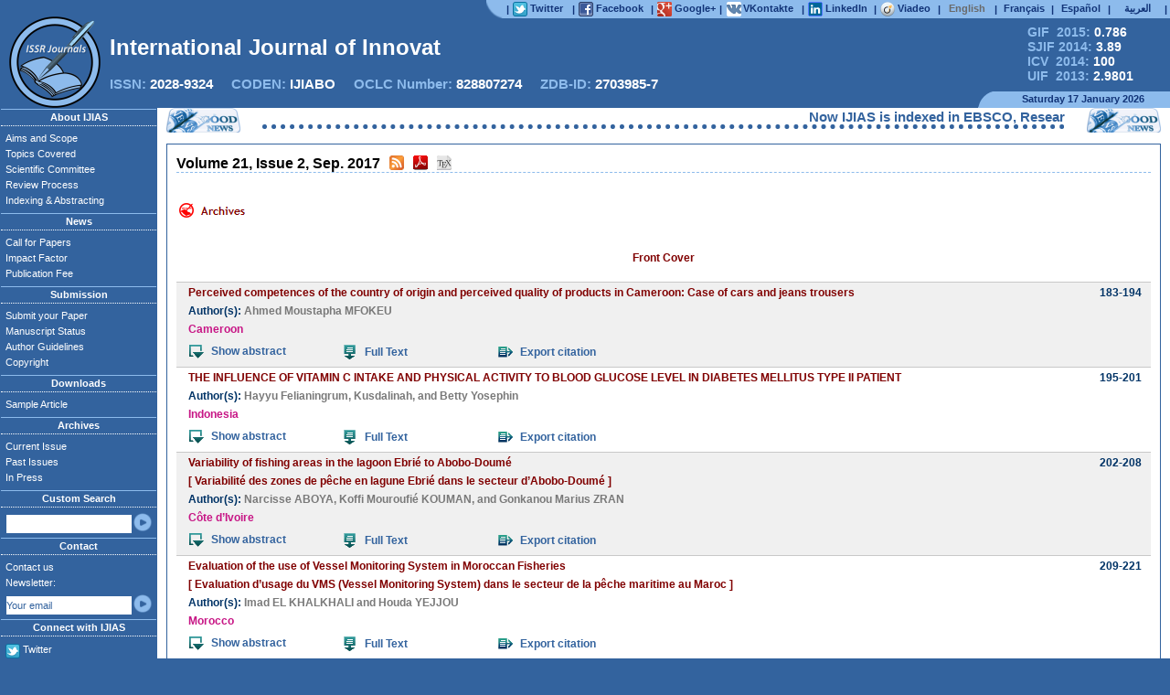

--- FILE ---
content_type: text/html
request_url: https://ijias.issr-journals.org/issue.php?issue=80
body_size: 28078
content:
<!DOCTYPE html PUBLIC "-//W3C//DTD XHTML 1.0 Strict//EN" "http://www.w3.org/TR/xhtml1/DTD/xhtml1-strict.dtd">
<html xmlns="http://www.w3.org/1999/xhtml" xml:lang="en" lang="en" dir="ltr">
    <head>
		<META HTTP-EQUIV="CONTENT-TYPE" CONTENT="text/html; charset=utf-8" />
		<TITLE>Volume 21, Issue 2, Sep. 2017</TITLE>
		<META NAME="ROBOTS" CONTENT="index, follow" />
		<META NAME="DESCRIPTION" CONTENT="International Journal of Innovation and Applied Studies (IJIAS) is a peer reviewed multidisciplinary international journal publishing original and high-quality articles covering a wide range of topics in engineering, science and technology. IJIAS is an open access journal that publishes papers submitted in English, but also in French, Spanish and Arabic. It is published four times per year. The journal aims to give its contribution for enhancement of research studies and be a recognized forum attracting authors and audiences from both the academic and industrial communities interested in state-of-the art research activities in innovation and applied science areas. The journal welcomes author submission of original and significant contributions. Contributions should not have been previously published nor be currently under consideration for publication elsewhere. All research articles, review articles, short communications and technical notes are pre-reviewed by the editor, and if appropriate, sent for blind peer review. The editor asks the opinion of three referees who are experts in the relevant field of research. Authors have to read through the author guidelines carefully before beginning the submission process: Articles are accepted only in MS-Word format. No pdf files are accepted. Please submit your article in only one file. Submitted papers should strictly follow the format of the sample article. Papers can be written in English, French, Spanish or Arabic. If the manuscript is in a language other than English, It should include an English version of the title. The submitted article should include the name(s) and the affiliation(s) of the author(s). Each manuscript must include an abstract in English of approximately 150 words. There is no submission or publication fee. If you have any questions please send an email to contact the editorial office. IJIAS would take much care in making your article published with a very fast and without delay review procedure (within approximately two weeks of submission) thanks to the joint efforts of Editorial Board and Advisory Board. Accepted papers are available freely with online full-text content upon receiving the final versions, and will be indexed at major academic databases." />
		<META NAME="KEYWORDS" CONTENT="abstract, academic, acceptance, accepted, access, advisory, affiliation, aims, article, author, call for papers, contribution, editor, editor-in-chief, editorial, engineering, european, guidelines, ijias, indexed, innovation, interdisciplinary, international, issue, journal, manuscript, multidisciplinary, online, open, paper, papers, peer, pre-reviewed, publication, publishe, published, publisher, publishing, referee, reference, research, researcher, review, reviewed, sample, science, scientific, scientist, scope, state-of-the art, student, studie, submission, submit, submitted, submitting, topics, google scholar, scopus, doaj, web of science, index copernicus, open access journal, ScienceDirect, WorldCat, scirus, refdoc, pubmed, jstor, arxiv, sudoc, arts, biology, business, chemistry, computer, economics, energy, finance, humanities, mathematics, medicine, neuroscience, pharmacology, physics, psychology, social, veterinary"/>
		<META NAME="CLASSIFICATION" CONTENT="google scholar, scopus, doaj, web of science, index copernicus, open access journal, ScienceDirect, WorldCat, scirus, refdoc, pubmed, jstor, arxiv, sudoc" />
		<META NAME="IDENTIFIER-URL" CONTENT="http://www.ijias.issr-journals.org/" />
		<META NAME="PUBLISHER" CONTENT="ISSR Journals" />
		<META HTTP-EQUIV="VW96.OBJECT TYPE" CONTENT="Magazine" />
		<META HTTP-EQUIV="CONTENT-LANGUAGE" CONTENT="en" />
		<META HTTP-EQUIV="CONTENT-SCRIPT-TYPE" CONTENT="text/javascript" />
		<META HTTP-EQUIV="CONTENT-STYLE-TYPE" CONTENT="text/css" />
				<LINK TYPE="TEXT/CSS" REL="STYLESHEET" HREF="./links/styles.css" />
		<link rel="icon" href="./docs/favicon.ico" type="image/x-icon" />
		<link rel="shortcut icon" href="./docs/favicon.ico" type="image/x-icon" /> 
		<LINK REL="ALTERNATE" TYPE="application/rss+xml" HREF="http://www.issr-journals.org/links/feeds.php?journal=ijias" TITLE="International Journal of Innovation and Applied Studies">
			
	</head>
	<body bgcolor="#33639e">
		<script src="https://www.google.com/recaptcha/api.js" async defer></script>
		<!-- Barre Supérieure -->
		<table class=BandeSup>
			<tr>
				<td>
					<div style="position:relative; float:left; top:0px; width:242px; height:16px;"><!-- Distance à ajuster -->&nbsp;</div>
				</td>
				
				<td style="width:18px; padding:0px; text-align:right;">
						<div style="position:relative; float:center; top:0px; width:18px; height:20px; padding:0px; margin:0px;">
							<img src="./docs/bgauche.png" style="position:absolute; top:0px; left:0px; width:18px; height:100%;">
						</div>
				</td>
				
				<td class=Barrette>|</td>
				<td style="width:60px;background-color:#8dbbec;">
					<a href="https://twitter.com/ISSR_Journals" target="_blank">
						<div style="position:relative; float:center; top:0px; width:60px; height:16px;">
							<img src="./docs/twitter.png" style="position:absolute; top:0px; left:0px; width:16px; height:16px;">
							<div class=lien>Twitter</div>
						</div>
					</a>
				</td>
				
				<td class=Barrette>|</td>
				<td style="width:74px;background-color:#8dbbec;">
					<a href="https://www.facebook.com/ijias.issrjournals" target="_blank">
						<div style="position:relative; float:center; top:0px; width:74px; height:16px;">
							<img src="./docs/facebook.png" style="position:absolute; top:0px; left:0px; width:16px; height:16px;">
							<div class=lien>Facebook</div>
						</div>
					</a>
				</td>		
				
				<td class=Barrette>|</td>
				<td style="width:63px;background-color:#8dbbec;">
					<a href="https://plus.google.com/101531693579491973721" target="_blank">
						<div style="position:relative; float:center; top:0px; width:63px; height:16px;">
							<img src="./docs/google.png" style="position:absolute; top:0px; left:0px; width:16px; height:16px;">
							<div class=lien>Google+</div>
						</div>
					</a>
				</td>	
				
				<td class=Barrette>|</td>
				<td style="width:78px;background-color:#8dbbec;">
					<a href="https://vk.com/issrjournals" target="_blank">
						<div style="position:relative; float:center; top:0px; width:78px; height:16px;">
							<img src="./docs/vk.png" style="position:absolute; top:0px; left:1px; width:16px; height:16px;">
							<div class=lien>VKontakte</div>
						</div>
					</a>
				</td>
				
				<td class=Barrette>|</td>
				<td style="width:67px;background-color:#8dbbec;">
					<a href="http://www.linkedin.com/groups?gid=4661361" target="_blank">
						<div style="position:relative; float:center; top:0px; width:67px; height:16px;">
							<div class=lien>LinkedIn</div>
							<img src="./docs/linkedin.png" style="position:absolute; top:0px; left:0px; width:16px; height:16px;">	
						</div>
					</a>
				</td>
									
				<td class=Barrette>|</td>
				<td style="width:58px;background-color:#8dbbec;">
					<a href="http://www.viadeo.com/v/company/international-journal-of-innovation-and-applied-studies-ijias" target="_blank">
						<div style="position:relative; float:center; top:0px; width:58px; height:16px;">
							<img src="./docs/viadeo.png" style="position:absolute; top:0px; left:0px; width:16px; height:16px;">
							<div class=lien>Viadeo</div>
						</div>
					</a>
				</td>

				<form name=changelang method=post><input type=hidden value="" name=applythislang></form>
				<td class=Barrette>|</td>
				<td style="width:50px;background-color:#8dbbec;">
						<div class=langue style="color:dimgray;">
							English
						</div>
				</td>	
				
				<td class=Barrette>|</td>
				<td style="width:50px;background-color:#8dbbec;">
					<a href="./fr/issue.php?issue=80">
						<div class=langue>
							Français
						</div>
					</a>
				</td>	
				
				<td class=Barrette>|</td>
				<td style="width:50px;background-color:#8dbbec;">
					<a href="./es/issue.php?issue=80">
						<div class=langue>
							Español
						</div>						
					</a>
				</td>
				
				<td class=Barrette>|</td>
				<td style="width:50px;background-color:#8dbbec;">
					<a href="./ar/issue.php?issue=80">
						<div class=langue>
							العربية
						</div>
					</a>
				</td>
				<td class=Barrette>|</td>
			</tr>
		</table>
		<!-- Fin de la Barre Supérieure -->
		<!-- Logo de la Revue -->
		<div class=BandePub>
			<div style="position:absolute; top:0px; left:0px; width:100%; height:82px;">
				<table style="position:relative; top:0px; width:100%; height:100%;">
					<tr>
						<td>
							<div style="position:relative; float:left; top:0px; width:777px; height:16px;">
								&nbsp;<!-- Distance à ajuster -->
							</div>
						</td>
						<td style="vertical-align:middle;">
							<div style="position:relative; float:right; width:190px; font-size:14px; font-weight:bold;">
								<a href="http://globalimpactfactor.com/international-journal-of-innovation-and-applied-studies/" style="color:#8dbbec;margin-left:35px;" target="_blank">GIF &nbsp;2015: <font style="color:white;">0.786</font></a>
								<br>
								<a href="http://sjifactor.com/passport.php?id=1200" style="color:#8dbbec;margin-left:35px;" target="_blank">SJIF 2014: <font style="color:white;">3.89</font></a>
								<br>
								<a href="http://jml2012.indexcopernicus.com/International+Journal+of+Innovation+and+Applied+Studies,p4382,3.html" style="color:#8dbbec;margin-left:35px;" target="_blank">ICV &nbsp;2014: <font style="color:white;">100</font></a>
								<br>
								<a href="http://www.uifactor.org/Search.aspx?q=2028-9324" style="color:#8dbbec;margin-left:35px;" target="_blank">UIF &nbsp;2013: <font style="color:white;">2.9801</font></a>
							</div>
						</td>
					</tr>
				</table>
			</div>
			<img src="./docs/logo.png" title="Innovative Space of Scientific Research Journals" class=Logo>
			<div class=Titre id="journal_name">International Journal of Innovation and Applied Studies</div>
			<div class=ISSN style="">
			ISSN: <font style="color:white;">2028-9324</font>
			&nbsp;&nbsp;&nbsp;
			CODEN: <font style="color:white;">IJIABO</font>
			&nbsp;&nbsp;&nbsp;
			OCLC Number: <font style="color:white;">828807274</font>
			&nbsp;&nbsp;&nbsp;
			ZDB-ID: <font style="color:white;">2703985-7</font>
			</div>
			<table class=Date>
						<tr>
							<td>
								<div style="position:relative; float:left; top:0px; width:759px; height:16px;">
									&nbsp;<!-- Distance à ajuster -->
								</div>
							</td>
							<td style="width:16px; background:url('./docs/bdroite.png');">
								<div style="position:relative; float:right; top:0px; width:16px; height:16px;">
									&nbsp;
								</div>
							</td>
							<td style="width:190px; background-color:#8dbbec;">
								<div style="position:relative; float:right; top:1px; width:189px; height:16px;">
									Saturday 17 January 2026								</div>
							</td>
						</tr>
			</table>
		</div>
		<!-- Fin du Logo de la Revue -->
		<!-- Contenu de la page -->
		<table class=Page>
			<tr>
				<td class=gauche>
				<!-- Menu à gauche -->
					<h1 class=gauche_titre>About IJIAS</h1>
						<ul class=gauche_liste>
							<li><a href="./aims.php">Aims and Scope</a></li>
							<li><a href="./topics.php">Topics Covered</a></li>
							<li><a href="./board.php" rel="nofollow">Scientific Committee</a></li>
							<li><a href="./rprocess.php">Review Process</a></li>
							<li><a href="./indexing.php">Indexing & Abstracting</a></li>
						</ul>
					<h1 class=gauche_titre>News</h1>
						<ul class=gauche_liste>
							<li><a href="./callforpapers.php" title="Call for Papers" name="Call for Papers">Call for Papers</a></li>
												
								
							
							<li><a href="./impactfactor.php" title="Impact Factor" name="Impact Factor">Impact Factor</a></li>
							<li><a href="./fees.php" rel="nofollow">Publication Fee</a></li>
						</ul>
					<h1 class=gauche_titre>Submission</h1>
						<ul class=gauche_liste>
							<li><a href="http://oass.issr-journals.org/" title="Submit your Paper" name="Submit your Paper" target="_blank">Submit your Paper</a></li>
							<li><a href="./status.php" title="Manuscript Status" name="Manuscript Status">Manuscript Status</a></li>
							<li><a href="./authors.php" title="Author Guidelines" name="Author Guidelines">Author Guidelines</a></li>
							<li><a href="./copyright.php">Copyright</a></li>
						</ul>
					<h1 class=gauche_titre>Downloads</h1>
						<ul class=gauche_liste>
							<li><a href="./article.php">Sample Article</a></li>
							
								
							
						</ul>
					<h1 class=gauche_titre>Archives</h1>
						<ul class=gauche_liste>
							<li><a href="./issue.php?issue=current">Current Issue</a></li>
							<li><a href="./archives.php">Past Issues</a></li>
							<li><a href="./issue.php">In Press</a></li>
						</ul>
					<h1 class=gauche_titre>Custom Search</h1>
						<ul class=gauche_liste>
							<li style="height:23px;">
								<form method="get" action="./search.php" name="googlesearch">
								<table style="height:20px; margin:3px 0px 0px 0px;">
									<tr>
									<td>
										<input type="text" value="" name="q" class=left>
									</td>
									<td class=OK>
										<a href="javascript:googlesearch.submit();"><img src="./docs/boutton.png" style="width:100%; height:100%;"></a>
									</td>
									</tr>
								</table>
								</form>
							</li>
						</ul>
					<h1 class=gauche_titre>Contact</h1>
						<ul class=gauche_liste>
							<li>
								<a href="./contact.php">Contact us</a>
							</li>
							<li style="height:43px;">
								Newsletter:
								<form method="post" action="./newsletter.php" name="subscribe">
								<table style="height:20px; padding:0px; margin:3px 0px 0px 0px;">
									<tr>
									<td>
										<input type="text" value="Your email" name="newsletter" id="newsletter" class=left Onfocus="withdrawal();">
										<input type="hidden" value="send_newsletter" name="send_newsletter">
									</td>
									<td class=OK>
										<a href="javascript:newsletter_verify();"><img src="./docs/boutton.png" style="width:100%; height:100%;"></a>
									</td>
									</tr>
								</table>
								<div id="newsletter_recaptcha" style="visibility: hidden; position: absolute; z-index: 1;">
									<div class="g-recaptcha" data-sitekey="6LcrVL8aAAAAAHP4_Eh4P3YJRQ2pcH6YSy0iP5Q2" data-callback="recaptcha_callback" data-size="compact"></div>
								</div>
								<script type="text/javascript">
									function newsletter_verify()  
									{
										var mailformat = /^\w+([\.-]?\w+)*@\w+([\.-]?\w+)*(\.\w{2,3})+$/;
										var inputText  = document.getElementById("newsletter");
										
										if(inputText.value.match(mailformat))
										{
											document.getElementById("newsletter_recaptcha").style.visibility = "visible";
											return true;
										}
										else
										{
											alert("You have entered an invalid email address!");
											return false;
										}
										
										
									}; 
									
									function recaptcha_callback() {subscribe.submit();}; 
								</script>
								</form>
							</li>
						</ul>
					<h1 class=gauche_titre>Connect with IJIAS</h1>
						<ul class=gauche_liste>
							<li>
								<div style="position:relative; top:0px; left:0px; width:150px; height:18px;">
									<img src="./docs/twitter.png" style="position:absolute; top:3px; left:0px; width:16px; height:16px;">
									<div class=lien>
										<a href="https://twitter.com/ISSR_Journals" target="_blank">
											Twitter
										</a>
									</div>
								</div>
							</li>
							<li>
								<div style="position:relative; top:0px; left:0px; width:150px; height:18px;">
									<img src="./docs/facebook.png" style="position:absolute; top:3px; left:0px; width:16px; height:16px;">
									<div class=lien>
										<a href="https://www.facebook.com/ijias.issrjournals" target="_blank">
											Facebook
										</a>
									</div>
								</div>
							</li>
							<li>
								<div style="position:relative; top:0px; left:0px; width:150px; height:18px;">
									<img src="./docs/google.png" style="position:absolute; top:3px; left:0px; width:16px; height:16px;">
									<div class=lien>
										<a href="https://plus.google.com/101531693579491973721" target="_blank">
											Google+
										</a>
									</div>
								</div>
							</li>
							<li>
								<div style="position:relative; top:0px; left:0px; width:150px; height:18px;">
									<img src="./docs/vk.png" style="position:absolute; top:3px; left:0px; width:16px; height:16px;">
									<div class=lien>
										<a href="https://vk.com/issrjournals" target="_blank">
											VKontakte
										</a>
									</div>
								</div>
							</li>
							<li>
								<div style="position:relative; top:0px; left:0px; width:150px; height:18px;">
									<img src="./docs/linkedin.png" style="position:absolute; top:3px; left:0px; width:16px; height:16px;">
									<div class=lien>
										<a href="http://www.linkedin.com/groups?gid=4661361" target="_blank">
											LinkedIn
										</a>
									</div>
								</div>
							</li>
							<li>
								<div style="position:relative; top:0px; left:0px; width:150px; height:18px;">
									<img src="./docs/viadeo.png" style="position:absolute; top:3px; left:0px; width:16px; height:16px;">
									<div class=lien>
										<a href="http://www.viadeo.com/v/company/international-journal-of-innovation-and-applied-studies-ijias" target="_blank">
											Viadeo
										</a>
									</div>
								</div>
							</li>
							<li>
								<div style="position:relative; top:0px; left:0px; width:150px; height:18px;">
									<img src="./docs/rss.png" style="position:absolute; top:3px; left:0px; width:16px; height:16px;">
									<div class=lien>
										<a href="http://www.issr-journals.org/links/feeds.php?journal=ijias" target="_blank">
											RSS Feed
										</a>
									</div>
								</div>
							</li>
							<li>
								<div style="position:relative; top:0px; left:0px; width:150px; height:18px;">
									<img src="./docs/android.png" style="position:absolute; top:3px; left:0px; width:16px; height:16px;">
									<div class=lien>
										<a href="./docs/issr_journals.apk" target="_blank">
											For Android
										</a>
									</div>
								</div>
							</li>
						</ul>
				</td>
				<!-- Fin du Menu à gauche -->
				<!-- Frame à droite -->
				<td id="Frame">
					<table class=News>
						<tr>
							<td style="width:79px;background:url('./docs/news.png');">&nbsp;</td>
							<td style="text-align:center;">
								<marquee style="width:95%; margin:auto; border-bottom:#33639e 5px dotted; color:#33639e;" id="marquee" SCROLLAMOUNT="5">
									<font onmouseover="marquee.stop();" onmouseout="marquee.start();">Now IJIAS is indexed in EBSCO, ResearchGate, ProQuest, Chemical Abstracts Service, Index Copernicus, IET Inspec Direct, Ulrichs Web, Google Scholar, CAS Abstracts, J-Gate, UDL Library, CiteSeerX, WorldCat, Scirus, Research Bible and getCited, etc.</font>								</marquee>
							</td>
							<td style="width:79px;background:url('./docs/news.png');">&nbsp;</td>
						</tr>
						<tr style="height:0px; line-height:0px;">
							<td><div style="height:0px; line-height:0px; width:79px;">&nbsp;</div></td>
							<td><div style="height:0px; line-height:0px; width:614px;">&nbsp;<!-- Distance à ajuster --></div></td>
							<td><div style="height:0px; line-height:0px; width:79px;">&nbsp;</div></td>
						</tr>
					</table>
					
					<table class=centre style="height: 727px;">
						<tr>
							<td style="padding:0px; vertical-align:top;">
								<table class=Corps style="height: 727px;">
									<tr>
										<td style="padding:0px 10px 10px 10px; vertical-align:top;">
											<h1 class=subtitle>
												<font style="font-variant:normal;">Volume 21, Issue 2, Sep. 2017<a href="http://www.issr-journals.org/links/issues.php?journal=ijias&application=rdf&issue=80" target="_blank" style="margin-left:10px;"><img src="./docs/rss.png" style="position:relative; top:2px; left:0px; width:16px; height:16px;"></a><a href="http://www.issr-journals.org/links/issues.php?journal=ijias&application=pdf&issue=80" style="margin-left:10px;" rel="nofollow"><img src="./docs/issue.png" style="position:relative; top:2px; left:0px; width:16px; height:16px;"></a><a href="http://www.issr-journals.org/links/issues.php?journal=ijias&application=bibtex&issue=80" style="margin-left:10px;"><img src="./docs/bibtex.png" style="position:relative; top:2px; left:0px; width:16px; height:16px;"></a></font>											</h1>
											<div style="height:15px; text-align:center;">
												<!-- Google Adsense 468x15 -->
																								<!-- Google Adsense 468x15 -->
											</div>
											<br>
											<div class=content>
												<!-- Google Adsense 200x200 -->
																								<!-- Google Adsense 200x200 -->
												
		&nbsp;<a href="./archives.php"><img src="./docs/archives.png" style="vertical-align:-3px; border-width:0"></a>
		<br><br>
		<br>
		<script>
			function highlight(element, action)
			{
				switch(action)
				{
					case 0 :	element.style.color		=	"#33639e";
								element.style.fontStyle	=	"normal";
								break;
					case 1 :	element.style.color		=	"#DC143C";
								element.style.fontStyle	=	"italic";
								break;
				}
				
				element.style.cursor="pointer";
			}
			
			function print_abstract(area)
			{	
				state = document.getElementById("state_" + area).value;
				
				if(state=="0")
				{
					document.getElementById("abs_" + area).style.display = "table-row";
				
					document.getElementById("com_" + area).innerHTML = "<img src='./docs/showabstract.png' style='position:relative; top:+4px;'>Hide abstract";
					document.getElementById("com_" + area).style.display = "block";
					
					document.getElementById("state_" + area).value = "1";
				}
				else
				{
					document.getElementById("abs_" + area).style.display = "none";
				
					document.getElementById("com_" + area).innerHTML = "<img src='./docs/showabstract.png' style='position:relative; top:+4px;'>Show abstract";
					document.getElementById("com_" + area).style.display = "block";
					
					document.getElementById("state_" + area).value = "0";
				}
			}
			
			citation = 0;
			function print_citation(area)
			{	
				maxpapers = "20";
				
				if( citation == 0 )
				{
					document.getElementById("cite_" + area).style.display = "block";
				
					citation = 1;
				}
				else
				{
					for( j = 0; j < maxpapers; j++ )
					{
						if( j != area )
						{
							document.getElementById("cite_" + j).style.display = "none";
						}
						else
						{
							etat_citation = document.getElementById("cite_" + j).style.display;
							
							switch( etat_citation )
							{
								case "none"		:	document.getElementById("cite_" + j).style.display = "block";
													citation = 1;
													break;
								case "block"	:	document.getElementById("cite_" + j).style.display = "none";
													citation = 0;
													break;
							}
						}
					}
				}
			}
			
			function Paste_Citation(i, application, key)
			{
				var applications = ["bibtex", "ris", "endnote", "refworks"];
				
				for( j = 0; j < 4; j++ )
				{
					if( applications[j] != application )
					{
						document.getElementById("cmd_" + applications[j] + "_" + i).style.color = "blue";
						document.getElementById(applications[j] + "_" + i).style.display = "none";
					}
					else
					{	
						document.getElementById("cmd_" + applications[j] + "_" + i).style.color = "#FF4000";
						document.getElementById(applications[j] + "_" + i).style.display = "block";
					}
				}
				
				document.getElementById("download_" + i).href = "http://www.issr-journals.org/links/papers.php?journal=ijias&application=" + application + "&article=" + key;
			}
		</script><center><a href="http://www.issr-journals.org/links/cover.php?journal=ijias&issue=80" rel="nofollow">Front Cover</a><br><br></center><table style="width:100%; color: #003366; font-size:12px; font-weight:bold; text-align:center;">
			<tr style="height:20px; border-top:#C8C8C8 1px solid; border-bottom:#C8C8C8 1px solid; background:#F0F0F0; vertical-align:top; line-height:20px;">
				<td style="width:10px;">
				</td>
				<td style="text-align:left;">
				<a href="./abstract.php?article=IJIAS-17-066-06" 
				style="line-height:17px;" 
				title="Perceived competences of the country of origin and perceived quality of products in Cameroon: Case of cars and jeans trousers"
				name="Perceived competences of the country of origin and perceived quality of products in Cameroon: Case of cars and jeans trousers">Perceived competences of the country of origin and perceived quality of products in Cameroon: Case of cars and jeans trousers</a>
				<br>
				Author(s): <font style="color:#797979;">
					<a href="./authid.php?id=8813" 		style="color:#797979;" 
					title="Ahmed Moustapha MFOKEU" 					name="Ahmed Moustapha MFOKEU"
					onmouseover='this.style.textDecoration="underline";'		onmouseout='this.style.textDecoration="none";'>Ahmed Moustapha MFOKEU</a></font>
				<br>
				<font style="color:#C71585; line-height:17px;">Cameroon</font>
				
				<table style="height:30px; width:100%;">
					<tr style="vertical-align:middle;">
						<td style="width:115px;">
							<a style="color:#33639e; font-size:12px; font-weight:bold;"
							onmouseover="highlight(this, 1);"
							onmouseout="highlight(this, 0);"
							onclick="print_abstract('IJIAS-17-066-06');" 
							id="com_IJIAS-17-066-06">
							<img src="./docs/showabstract.png" style="position:relative; top:+4px;">Show abstract</a> 
						</td>
						<td style="width:50px;">&nbsp;</td>
						<td style="width:115px;">
							<a style="color:#33639e; font-size:12px; font-weight:bold;"
							onmouseover="highlight(this, 1);"
							onmouseout="highlight(this, 0);"
							href="http://www.issr-journals.org/links/papers.php?journal=ijias&application=pdf&article=IJIAS-17-066-06"
							title="Perceived competences of the country of origin and perceived quality of products in Cameroon: Case of cars and jeans trousers"
							name="Perceived competences of the country of origin and perceived quality of products in Cameroon: Case of cars and jeans trousers"  >
							<img src="./docs/download.png" style="position:relative; top:+4px;">Full Text</a> 
						</td>
						<td style="width:50px;">
							&nbsp;		
						</td>
						<td style="width:115px;">	
							<a style="color:#33639e; font-size:12px; font-weight:bold;"
							onmouseover="highlight(this, 1);"
							onmouseout="highlight(this, 0);"
							onclick="print_citation('0');" 
							title="Export bibliographic record">
							<img src="./docs/export.png" style="position:relative; top:+4px;">Export citation</a> 
						</td>
						<td></td>
					</tr>
					<tr style="height:0px;">
						<td colspan=3></td>
						<td colspan=3>
							<div style="position:absolute; display:none; z-index:100; width:235px; height:226px; background-color:white; box-shadow:2px 2px 8px black; border-radius:3px; padding:0px; margin:0px; border:1px solid #C0C0C0; font-size:12px;" 
							id="cite_0">
							
								<div style="position:relative; float:right; padding:0px; margin-right:5px; width:6px; height:20px;">
									<a href="javascript:print_citation('0');">
										<img src="./docs/close.png" style="">
									</a>
								</div>
								
								<div style="position:absolute; width:210px; height:21px; padding:0px; margin:0px;">
									<a style="color:#FF4000; margin-left:5px; margin-top:3px;"
									onmouseover="this.style.cursor='pointer';"
									onclick="Paste_Citation(0, 'bibtex', 'IJIAS-17-066-06');"
									id="cmd_bibtex_0">BibTex</a>
									| 
									<a style="color:blue;"
									onmouseover="this.style.cursor='pointer';"
									onclick="Paste_Citation(0, 'ris', 'IJIAS-17-066-06');"
									id="cmd_ris_0">RIS</a>
									| 
									<a style="color:blue;"
									onmouseover="this.style.cursor='pointer';"
									onclick="Paste_Citation(0, 'endnote', 'IJIAS-17-066-06');"
									id="cmd_endnote_0">EndNote</a>
									| 
									<a style="color:blue;"
									onmouseover="this.style.cursor='pointer';"
									onclick="Paste_Citation(0, 'refworks', 'IJIAS-17-066-06');"
									id="cmd_refworks_0">RefWorks</a>
								</div>
								
								<div style="position: absolute; top:20px; left:1px; padding:0px; width:229px; height:181px;">
									<textarea style="display:block; margin:auto; width:99%; height:180px; font-size:11px;" readonly="readonly" id="bibtex_0">@article{IJIAS-17-066-06,
author = {Ahmed Moustapha MFOKEU},
title = {{Perceived competences of the country of origin and perceived quality of products in Cameroon: Case of cars and jeans trousers}},
journal = {International Journal of Innovation and Applied Studies},
volume = {21},
year = {2017},
pages = {183--194},
issue = {2},
number = {2},
issn = {2028-9324},
url = {http://www.ijias.issr-journals.org/abstract.php?article=IJIAS-17-066-06},
abstract_html_url = {http://www.ijias.issr-journals.org/abstract.php?article=IJIAS-17-066-06},
pdf_url = {http://www.issr-journals.org/links/papers.php?journal=ijias&application=pdf&article=IJIAS-17-066-06},
document_type={Article},
source={www.issr-journals.org}
}

</textarea>
									<textarea style="display:none; margin:auto; width:99%;height:180px;font-size:11px;" readonly="readonly" id="ris_0">TY  - JOUR
ID  - 
TI  - Perceived competences of the country of origin and perceived quality of products in Cameroon: Case of cars and jeans trousers
AU  - Ahmed Moustapha MFOKEU
PY  - 2017
VL  - 21
IS  - 2
SP  - 183
EP  - 194
JO  - International Journal of Innovation and Applied Studies
T2  - International Journal of Innovation and Applied Studies
SN  - 20289324
UR  - http://www.ijias.issr-journals.org/abstract.php?article=IJIAS-17-066-06
AB  - This study aims at assessing the effect of the perceived competence of a country of origin on the perceived quality of cars and jeans trousers in the urban areas of Cameroon. Investigations have been carried out on the field and data have been collected from a sample of 784 consumers, surveyed via the Internet and supplemented by a questionnaire «paper pencil» in the cities of Douala and Yaoundé. The structural equation models to latent variables has been used in this research. The main results clearly show a positive effect of the perceived competence of a given country of origin on the perceived quality of the products by Cameroonian consumers living or coming from urban areas. The effect of a given country of manufacture is also proven to be more significant than that of the country of design. We further noticed an increase of the effect of the country of design on the perceived quality of products when the technological complexity of the products increases. Conversely, a decrease of the effect of the country of manufacture on the perceived quality of the products is recorded when the technological complexity of a product increases. The moderating effect of the technological complexity of a given product is therefore proven.
ER  -

</textarea>
									<textarea style="display:none; margin:auto; width:99%;height:180px;font-size:11px;" readonly="readonly" id="endnote_0">TY  - JOUR
ID  - 
TI  - Perceived competences of the country of origin and perceived quality of products in Cameroon: Case of cars and jeans trousers
AU  - Ahmed Moustapha MFOKEU
PY  - 2017
VL  - 21
IS  - 2
SP  - 183
EP  - 194
JO  - International Journal of Innovation and Applied Studies
SN  - 20289324
AB  - 
This study aims at assessing the effect of the perceived competence of a country of origin on the perceived quality of cars and jeans trousers in the urban areas of Cameroon. Investigations have been carried out on the field and data have been collected from a sample of 784 consumers, surveyed via the Internet and supplemented by a questionnaire «paper pencil» in the cities of Douala and Yaoundé. The structural equation models to latent variables has been used in this research. The main results clearly show a positive effect of the perceived competence of a given country of origin on the perceived quality of the products by Cameroonian consumers living or coming from urban areas. The effect of a given country of manufacture is also proven to be more significant than that of the country of design. We further noticed an increase of the effect of the country of design on the perceived quality of products when the technological complexity of the products increases. Conversely, a decrease of the effect of the country of manufacture on the perceived quality of the products is recorded when the technological complexity of a product increases. The moderating effect of the technological complexity of a given product is therefore proven.
ER  -

</textarea>
									<textarea style="display:none; margin:auto; width:99%;height:180px;font-size:11px;" readonly="readonly" id="refworks_0">RT Journal Article
ID IJIAS-17-066-06
A1 Ahmed Moustapha MFOKEU
YR 2017
T1 Perceived competences of the country of origin and perceived quality of products in Cameroon: Case of cars and jeans trousers
JF International Journal of Innovation and Applied Studies</textarea>
								</div>
								
								<div style="position: absolute; top:205px; padding:0px; margin:0px; width:225px; height:19px; text-align:right;">
									<a style="color:blue;"
									href="http://www.issr-journals.org/links/papers.php?journal=ijias&application=bibtex&article=IJIAS-17-066-06"
									id="download_0">Download</a>
								</div>

							</div>
						</td>
					</tr>
				</table>
				<input type="hidden" id="state_IJIAS-17-066-06" value="0">
				</td>
				<td style="width:75px; text-align:right;">183-194&nbsp;&nbsp;&nbsp;</td></tr>
			<tr id="abs_IJIAS-17-066-06" style="display:none; background-color:#F7D4D4;">
				<td colspan=3>
					<div style="padding:5px; margin:0px; border:8px double #A8A8A8; line-height:22px; text-align:justify;">
						This study aims at assessing the effect of the perceived competence of a country of origin on the perceived quality of cars and jeans trousers in the urban areas of Cameroon. Investigations have been carried out on the field and data have been collected from a sample of 784 consumers, surveyed via the Internet and supplemented by a questionnaire «paper pencil» in the cities of Douala and Yaoundé. The structural equation models to latent variables has been used in this research. The main results clearly show a positive effect of the perceived competence of a given country of origin on the perceived quality of the products by Cameroonian consumers living or coming from urban areas. The effect of a given country of manufacture is also proven to be more significant than that of the country of design. We further noticed an increase of the effect of the country of design on the perceived quality of products when the technological complexity of the products increases. Conversely, a decrease of the effect of the country of manufacture on the perceived quality of the products is recorded when the technological complexity of a product increases. The moderating effect of the technological complexity of a given product is therefore proven.
					</div>
				</td>
			</tr>
			<tr style="height:20px; border-top:#C8C8C8 1px solid; border-bottom:#C8C8C8 1px solid; background:white; vertical-align:top; line-height:20px;">
				<td style="width:10px;">
				</td>
				<td style="text-align:left;">
				<a href="./abstract.php?article=IJIAS-17-038-01" 
				style="line-height:17px;" 
				title="THE INFLUENCE OF VITAMIN C INTAKE AND PHYSICAL ACTIVITY TO BLOOD GLUCOSE LEVEL IN DIABETES MELLITUS TYPE II PATIENT"
				name="THE INFLUENCE OF VITAMIN C INTAKE AND PHYSICAL ACTIVITY TO BLOOD GLUCOSE LEVEL IN DIABETES MELLITUS TYPE II PATIENT">THE INFLUENCE OF VITAMIN C INTAKE AND PHYSICAL ACTIVITY TO BLOOD GLUCOSE LEVEL IN DIABETES MELLITUS TYPE II PATIENT</a>
				<br>
				Author(s): <font style="color:#797979;">
					<a href="./authid.php?id=8814" 		style="color:#797979;" 
					title="Hayyu Felianingrum" 					name="Hayyu Felianingrum"
					onmouseover='this.style.textDecoration="underline";'		onmouseout='this.style.textDecoration="none";'>Hayyu Felianingrum</a>, 
					<a href="./authid.php?id=8815" 		style="color:#797979;" 
					title="Kusdalinah" 					name="Kusdalinah"
					onmouseover='this.style.textDecoration="underline";'		onmouseout='this.style.textDecoration="none";'>Kusdalinah</a>,  and 
					<a href="./authid.php?id=8816" 		style="color:#797979;" 
					title="Betty Yosephin" 					name="Betty Yosephin"
					onmouseover='this.style.textDecoration="underline";'		onmouseout='this.style.textDecoration="none";'>Betty Yosephin</a></font>
				<br>
				<font style="color:#C71585; line-height:17px;">Indonesia</font>
				
				<table style="height:30px; width:100%;">
					<tr style="vertical-align:middle;">
						<td style="width:115px;">
							<a style="color:#33639e; font-size:12px; font-weight:bold;"
							onmouseover="highlight(this, 1);"
							onmouseout="highlight(this, 0);"
							onclick="print_abstract('IJIAS-17-038-01');" 
							id="com_IJIAS-17-038-01">
							<img src="./docs/showabstract.png" style="position:relative; top:+4px;">Show abstract</a> 
						</td>
						<td style="width:50px;">&nbsp;</td>
						<td style="width:115px;">
							<a style="color:#33639e; font-size:12px; font-weight:bold;"
							onmouseover="highlight(this, 1);"
							onmouseout="highlight(this, 0);"
							href="http://www.issr-journals.org/links/papers.php?journal=ijias&application=pdf&article=IJIAS-17-038-01"
							title="THE INFLUENCE OF VITAMIN C INTAKE AND PHYSICAL ACTIVITY TO BLOOD GLUCOSE LEVEL IN DIABETES MELLITUS TYPE II PATIENT"
							name="THE INFLUENCE OF VITAMIN C INTAKE AND PHYSICAL ACTIVITY TO BLOOD GLUCOSE LEVEL IN DIABETES MELLITUS TYPE II PATIENT"  >
							<img src="./docs/download.png" style="position:relative; top:+4px;">Full Text</a> 
						</td>
						<td style="width:50px;">
							&nbsp;		
						</td>
						<td style="width:115px;">	
							<a style="color:#33639e; font-size:12px; font-weight:bold;"
							onmouseover="highlight(this, 1);"
							onmouseout="highlight(this, 0);"
							onclick="print_citation('1');" 
							title="Export bibliographic record">
							<img src="./docs/export.png" style="position:relative; top:+4px;">Export citation</a> 
						</td>
						<td></td>
					</tr>
					<tr style="height:0px;">
						<td colspan=3></td>
						<td colspan=3>
							<div style="position:absolute; display:none; z-index:100; width:235px; height:226px; background-color:white; box-shadow:2px 2px 8px black; border-radius:3px; padding:0px; margin:0px; border:1px solid #C0C0C0; font-size:12px;" 
							id="cite_1">
							
								<div style="position:relative; float:right; padding:0px; margin-right:5px; width:6px; height:20px;">
									<a href="javascript:print_citation('1');">
										<img src="./docs/close.png" style="">
									</a>
								</div>
								
								<div style="position:absolute; width:210px; height:21px; padding:0px; margin:0px;">
									<a style="color:#FF4000; margin-left:5px; margin-top:3px;"
									onmouseover="this.style.cursor='pointer';"
									onclick="Paste_Citation(1, 'bibtex', 'IJIAS-17-038-01');"
									id="cmd_bibtex_1">BibTex</a>
									| 
									<a style="color:blue;"
									onmouseover="this.style.cursor='pointer';"
									onclick="Paste_Citation(1, 'ris', 'IJIAS-17-038-01');"
									id="cmd_ris_1">RIS</a>
									| 
									<a style="color:blue;"
									onmouseover="this.style.cursor='pointer';"
									onclick="Paste_Citation(1, 'endnote', 'IJIAS-17-038-01');"
									id="cmd_endnote_1">EndNote</a>
									| 
									<a style="color:blue;"
									onmouseover="this.style.cursor='pointer';"
									onclick="Paste_Citation(1, 'refworks', 'IJIAS-17-038-01');"
									id="cmd_refworks_1">RefWorks</a>
								</div>
								
								<div style="position: absolute; top:20px; left:1px; padding:0px; width:229px; height:181px;">
									<textarea style="display:block; margin:auto; width:99%; height:180px; font-size:11px;" readonly="readonly" id="bibtex_1">@article{IJIAS-17-038-01,
author = {Hayyu Felianingrum and Kusdalinah and Betty Yosephin},
title = {{THE INFLUENCE OF VITAMIN C INTAKE AND PHYSICAL ACTIVITY TO BLOOD GLUCOSE LEVEL IN DIABETES MELLITUS TYPE II PATIENT}},
journal = {International Journal of Innovation and Applied Studies},
volume = {21},
year = {2017},
pages = {195--201},
issue = {2},
number = {2},
issn = {2028-9324},
url = {http://www.ijias.issr-journals.org/abstract.php?article=IJIAS-17-038-01},
abstract_html_url = {http://www.ijias.issr-journals.org/abstract.php?article=IJIAS-17-038-01},
pdf_url = {http://www.issr-journals.org/links/papers.php?journal=ijias&application=pdf&article=IJIAS-17-038-01},
document_type={Article},
source={www.issr-journals.org}
}

</textarea>
									<textarea style="display:none; margin:auto; width:99%;height:180px;font-size:11px;" readonly="readonly" id="ris_1">TY  - JOUR
ID  - 
TI  - THE INFLUENCE OF VITAMIN C INTAKE AND PHYSICAL ACTIVITY TO BLOOD GLUCOSE LEVEL IN DIABETES MELLITUS TYPE II PATIENT
AU  - Hayyu Felianingrum
AU  - Kusdalinah
AU  - Betty Yosephin
PY  - 2017
VL  - 21
IS  - 2
SP  - 195
EP  - 201
JO  - International Journal of Innovation and Applied Studies
T2  - International Journal of Innovation and Applied Studies
SN  - 20289324
UR  - http://www.ijias.issr-journals.org/abstract.php?article=IJIAS-17-038-01
AB  - Diabetes mellitus is a group of metabolic disorders characterized by hyperglycemia. Intakes of vitamin C, Magnesium, Chromium, fiber and physical activity can help normalizing blood glucose level so as to prevent hyperglycemia. The aim of this study is to find out particular relations between vitamin C, Magnesium, Chromium, fiber, as well as physical activity and blood glucose levels in patients with diabetes mellitus at Dr. M. Yunus Hospital Bengkulu. This study was cross sectional approach. Sample population is Diabetes Mellitus Type II. Sampling is performed using purposive sampling with 50 samples. Intake data were obtained through 2 x 24 hours food recall form and PAL form. Data were analyzed using correlation regression and multiple linear regression. There were significant correlations between intakes of vitamin C (p = 0.001), Magnesium (p = 0.027), fiber (p = 0.028), physical activity (p = 0.001) and random blood glucose levels in patients with Diabetes Mellitus Type II. Conversely, there was no significant correlation between Chromium intake (p=0421) and blood glucose levels in patients with Diabetes Mellitus Type II. The most dominant factors associated with blood glucose level in this study were vitamin C intake and physical activity.
ER  -

</textarea>
									<textarea style="display:none; margin:auto; width:99%;height:180px;font-size:11px;" readonly="readonly" id="endnote_1">TY  - JOUR
ID  - 
TI  - THE INFLUENCE OF VITAMIN C INTAKE AND PHYSICAL ACTIVITY TO BLOOD GLUCOSE LEVEL IN DIABETES MELLITUS TYPE II PATIENT
AU  - Hayyu Felianingrum
AU  - Kusdalinah
AU  - Betty Yosephin
PY  - 2017
VL  - 21
IS  - 2
SP  - 195
EP  - 201
JO  - International Journal of Innovation and Applied Studies
SN  - 20289324
AB  - 
Diabetes mellitus is a group of metabolic disorders characterized by hyperglycemia. Intakes of vitamin C, Magnesium, Chromium, fiber and physical activity can help normalizing blood glucose level so as to prevent hyperglycemia. The aim of this study is to find out particular relations between vitamin C, Magnesium, Chromium, fiber, as well as physical activity and blood glucose levels in patients with diabetes mellitus at Dr. M. Yunus Hospital Bengkulu. This study was cross sectional approach. Sample population is Diabetes Mellitus Type II. Sampling is performed using purposive sampling with 50 samples. Intake data were obtained through 2 x 24 hours food recall form and PAL form. Data were analyzed using correlation regression and multiple linear regression. There were significant correlations between intakes of vitamin C (p = 0.001), Magnesium (p = 0.027), fiber (p = 0.028), physical activity (p = 0.001) and random blood glucose levels in patients with Diabetes Mellitus Type II. Conversely, there was no significant correlation between Chromium intake (p=0421) and blood glucose levels in patients with Diabetes Mellitus Type II. The most dominant factors associated with blood glucose level in this study were vitamin C intake and physical activity.
ER  -

</textarea>
									<textarea style="display:none; margin:auto; width:99%;height:180px;font-size:11px;" readonly="readonly" id="refworks_1">RT Journal Article
ID IJIAS-17-038-01
A1 Hayyu Felianingrum
A1 Kusdalinah
A1 Betty Yosephin
YR 2017
T1 THE INFLUENCE OF VITAMIN C INTAKE AND PHYSICAL ACTIVITY TO BLOOD GLUCOSE LEVEL IN DIABETES MELLITUS TYPE II PATIENT
JF International Journal of Innovation and Applied Studies</textarea>
								</div>
								
								<div style="position: absolute; top:205px; padding:0px; margin:0px; width:225px; height:19px; text-align:right;">
									<a style="color:blue;"
									href="http://www.issr-journals.org/links/papers.php?journal=ijias&application=bibtex&article=IJIAS-17-038-01"
									id="download_1">Download</a>
								</div>

							</div>
						</td>
					</tr>
				</table>
				<input type="hidden" id="state_IJIAS-17-038-01" value="0">
				</td>
				<td style="width:75px; text-align:right;">195-201&nbsp;&nbsp;&nbsp;</td></tr>
			<tr id="abs_IJIAS-17-038-01" style="display:none; background-color:#F7D4D4;">
				<td colspan=3>
					<div style="padding:5px; margin:0px; border:8px double #A8A8A8; line-height:22px; text-align:justify;">
						Diabetes mellitus is a group of metabolic disorders characterized by hyperglycemia. Intakes of vitamin C, Magnesium, Chromium, fiber and physical activity can help normalizing blood glucose level so as to prevent hyperglycemia. The aim of this study is to find out particular relations between vitamin C, Magnesium, Chromium, fiber, as well as physical activity and blood glucose levels in patients with diabetes mellitus at Dr. M. Yunus Hospital Bengkulu. This study was cross sectional approach. Sample population is Diabetes Mellitus Type II. Sampling is performed using purposive sampling with 50 samples. Intake data were obtained through 2 x 24 hours food recall form and PAL form. Data were analyzed using correlation regression and multiple linear regression. There were significant correlations between intakes of vitamin C (p = 0.001), Magnesium (p = 0.027), fiber (p = 0.028), physical activity (p = 0.001) and random blood glucose levels in patients with Diabetes Mellitus Type II. Conversely, there was no significant correlation between Chromium intake (p=0421) and blood glucose levels in patients with Diabetes Mellitus Type II. The most dominant factors associated with blood glucose level in this study were vitamin C intake and physical activity.
					</div>
				</td>
			</tr>
			<tr style="height:20px; border-top:#C8C8C8 1px solid; border-bottom:#C8C8C8 1px solid; background:#F0F0F0; vertical-align:top; line-height:20px;">
				<td style="width:10px;">
				</td>
				<td style="text-align:left;">
				<a href="./abstract.php?article=IJIAS-17-052-01" 
				style="line-height:17px;" 
				title="Variability of fishing areas in the lagoon Ebrié to Abobo-Doumé"
				name="Variability of fishing areas in the lagoon Ebrié to Abobo-Doumé">Variability of fishing areas in the lagoon Ebrié to Abobo-Doumé<br>[ Variabilité des zones de pêche en lagune Ebrié dans le secteur d’Abobo-Doumé ]</a>
				<br>
				Author(s): <font style="color:#797979;">
					<a href="./authid.php?id=8817" 		style="color:#797979;" 
					title="Narcisse ABOYA" 					name="Narcisse ABOYA"
					onmouseover='this.style.textDecoration="underline";'		onmouseout='this.style.textDecoration="none";'>Narcisse ABOYA</a>, 
					<a href="./authid.php?id=8818" 		style="color:#797979;" 
					title="Koffi Mouroufié KOUMAN" 					name="Koffi Mouroufié KOUMAN"
					onmouseover='this.style.textDecoration="underline";'		onmouseout='this.style.textDecoration="none";'>Koffi Mouroufié KOUMAN</a>,  and 
					<a href="./authid.php?id=8819" 		style="color:#797979;" 
					title="Gonkanou Marius ZRAN" 					name="Gonkanou Marius ZRAN"
					onmouseover='this.style.textDecoration="underline";'		onmouseout='this.style.textDecoration="none";'>Gonkanou Marius ZRAN</a></font>
				<br>
				<font style="color:#C71585; line-height:17px;">Côte d’Ivoire</font>
				
				<table style="height:30px; width:100%;">
					<tr style="vertical-align:middle;">
						<td style="width:115px;">
							<a style="color:#33639e; font-size:12px; font-weight:bold;"
							onmouseover="highlight(this, 1);"
							onmouseout="highlight(this, 0);"
							onclick="print_abstract('IJIAS-17-052-01');" 
							id="com_IJIAS-17-052-01">
							<img src="./docs/showabstract.png" style="position:relative; top:+4px;">Show abstract</a> 
						</td>
						<td style="width:50px;">&nbsp;</td>
						<td style="width:115px;">
							<a style="color:#33639e; font-size:12px; font-weight:bold;"
							onmouseover="highlight(this, 1);"
							onmouseout="highlight(this, 0);"
							href="http://www.issr-journals.org/links/papers.php?journal=ijias&application=pdf&article=IJIAS-17-052-01"
							title="Variability of fishing areas in the lagoon Ebrié to Abobo-Doumé"
							name="Variability of fishing areas in the lagoon Ebrié to Abobo-Doumé"  >
							<img src="./docs/download.png" style="position:relative; top:+4px;">Full Text</a> 
						</td>
						<td style="width:50px;">
							&nbsp;		
						</td>
						<td style="width:115px;">	
							<a style="color:#33639e; font-size:12px; font-weight:bold;"
							onmouseover="highlight(this, 1);"
							onmouseout="highlight(this, 0);"
							onclick="print_citation('2');" 
							title="Export bibliographic record">
							<img src="./docs/export.png" style="position:relative; top:+4px;">Export citation</a> 
						</td>
						<td></td>
					</tr>
					<tr style="height:0px;">
						<td colspan=3></td>
						<td colspan=3>
							<div style="position:absolute; display:none; z-index:100; width:235px; height:226px; background-color:white; box-shadow:2px 2px 8px black; border-radius:3px; padding:0px; margin:0px; border:1px solid #C0C0C0; font-size:12px;" 
							id="cite_2">
							
								<div style="position:relative; float:right; padding:0px; margin-right:5px; width:6px; height:20px;">
									<a href="javascript:print_citation('2');">
										<img src="./docs/close.png" style="">
									</a>
								</div>
								
								<div style="position:absolute; width:210px; height:21px; padding:0px; margin:0px;">
									<a style="color:#FF4000; margin-left:5px; margin-top:3px;"
									onmouseover="this.style.cursor='pointer';"
									onclick="Paste_Citation(2, 'bibtex', 'IJIAS-17-052-01');"
									id="cmd_bibtex_2">BibTex</a>
									| 
									<a style="color:blue;"
									onmouseover="this.style.cursor='pointer';"
									onclick="Paste_Citation(2, 'ris', 'IJIAS-17-052-01');"
									id="cmd_ris_2">RIS</a>
									| 
									<a style="color:blue;"
									onmouseover="this.style.cursor='pointer';"
									onclick="Paste_Citation(2, 'endnote', 'IJIAS-17-052-01');"
									id="cmd_endnote_2">EndNote</a>
									| 
									<a style="color:blue;"
									onmouseover="this.style.cursor='pointer';"
									onclick="Paste_Citation(2, 'refworks', 'IJIAS-17-052-01');"
									id="cmd_refworks_2">RefWorks</a>
								</div>
								
								<div style="position: absolute; top:20px; left:1px; padding:0px; width:229px; height:181px;">
									<textarea style="display:block; margin:auto; width:99%; height:180px; font-size:11px;" readonly="readonly" id="bibtex_2">@article{IJIAS-17-052-01,
author = {Narcisse ABOYA and Koffi Mouroufié KOUMAN and Gonkanou Marius ZRAN},
title = {{Variability of fishing areas in the lagoon Ebrié to Abobo-Doumé}},
journal = {International Journal of Innovation and Applied Studies},
volume = {21},
year = {2017},
pages = {202--208},
issue = {2},
number = {2},
issn = {2028-9324},
url = {http://www.ijias.issr-journals.org/abstract.php?article=IJIAS-17-052-01},
abstract_html_url = {http://www.ijias.issr-journals.org/abstract.php?article=IJIAS-17-052-01},
pdf_url = {http://www.issr-journals.org/links/papers.php?journal=ijias&application=pdf&article=IJIAS-17-052-01},
document_type={Article},
source={www.issr-journals.org}
}

</textarea>
									<textarea style="display:none; margin:auto; width:99%;height:180px;font-size:11px;" readonly="readonly" id="ris_2">TY  - JOUR
ID  - 
TI  - Variability of fishing areas in the lagoon Ebrié to Abobo-Doumé
AU  - Narcisse ABOYA
AU  - Koffi Mouroufié KOUMAN
AU  - Gonkanou Marius ZRAN
PY  - 2017
VL  - 21
IS  - 2
SP  - 202
EP  - 208
JO  - International Journal of Innovation and Applied Studies
T2  - International Journal of Innovation and Applied Studies
SN  - 20289324
UR  - http://www.ijias.issr-journals.org/abstract.php?article=IJIAS-17-052-01
AB  - This study carried out on the lagoon near Abobodoumé has the aim to map the fishing areas of the fish. The main question is : what is each fishing area identified by the fishermen ? the results obtained show that the fishermen fish in this locality are all foreigners, Ghanaians, Beninese and Nigerians living in perfect harmony. The fishing areas are in part the result of the techniques of the players, the gear they use and the fishing seasons. But there is also the influence of the anthropogenic pollution, dredge the sea sand and the proximity of the port area. In order to obtain the above-mentioned results, a methodology that consisted of a literature search and on the internet, but also the research of primary data was the need to go out into the field. Specifically, we have, with the help of an interview guide interviewed the actors of the fishery. At times, we have used instruments for measuring gear such as canoes and nets. We also exchanged with the port authorities and agencies in charge of monitoring the water quality.
ER  -

</textarea>
									<textarea style="display:none; margin:auto; width:99%;height:180px;font-size:11px;" readonly="readonly" id="endnote_2">TY  - JOUR
ID  - 
TI  - Variability of fishing areas in the lagoon Ebrié to Abobo-Doumé
AU  - Narcisse ABOYA
AU  - Koffi Mouroufié KOUMAN
AU  - Gonkanou Marius ZRAN
PY  - 2017
VL  - 21
IS  - 2
SP  - 202
EP  - 208
JO  - International Journal of Innovation and Applied Studies
SN  - 20289324
AB  - 
This study carried out on the lagoon near Abobodoumé has the aim to map the fishing areas of the fish. The main question is : what is each fishing area identified by the fishermen ? the results obtained show that the fishermen fish in this locality are all foreigners, Ghanaians, Beninese and Nigerians living in perfect harmony. The fishing areas are in part the result of the techniques of the players, the gear they use and the fishing seasons. But there is also the influence of the anthropogenic pollution, dredge the sea sand and the proximity of the port area. In order to obtain the above-mentioned results, a methodology that consisted of a literature search and on the internet, but also the research of primary data was the need to go out into the field. Specifically, we have, with the help of an interview guide interviewed the actors of the fishery. At times, we have used instruments for measuring gear such as canoes and nets. We also exchanged with the port authorities and agencies in charge of monitoring the water quality.
ER  -

</textarea>
									<textarea style="display:none; margin:auto; width:99%;height:180px;font-size:11px;" readonly="readonly" id="refworks_2">RT Journal Article
ID IJIAS-17-052-01
A1 Narcisse ABOYA
A1 Koffi Mouroufié KOUMAN
A1 Gonkanou Marius ZRAN
YR 2017
T1 Variability of fishing areas in the lagoon Ebrié to Abobo-Doumé
JF International Journal of Innovation and Applied Studies</textarea>
								</div>
								
								<div style="position: absolute; top:205px; padding:0px; margin:0px; width:225px; height:19px; text-align:right;">
									<a style="color:blue;"
									href="http://www.issr-journals.org/links/papers.php?journal=ijias&application=bibtex&article=IJIAS-17-052-01"
									id="download_2">Download</a>
								</div>

							</div>
						</td>
					</tr>
				</table>
				<input type="hidden" id="state_IJIAS-17-052-01" value="0">
				</td>
				<td style="width:75px; text-align:right;">202-208&nbsp;&nbsp;&nbsp;</td></tr>
			<tr id="abs_IJIAS-17-052-01" style="display:none; background-color:#F7D4D4;">
				<td colspan=3>
					<div style="padding:5px; margin:0px; border:8px double #A8A8A8; line-height:22px; text-align:justify;">
						This study carried out on the lagoon near Abobodoumé has the aim to map the fishing areas of the fish. The main question is : what is each fishing area identified by the fishermen ? the results obtained show that the fishermen fish in this locality are all foreigners, Ghanaians, Beninese and Nigerians living in perfect harmony. The fishing areas are in part the result of the techniques of the players, the gear they use and the fishing seasons. But there is also the influence of the anthropogenic pollution, dredge the sea sand and the proximity of the port area. In order to obtain the above-mentioned results, a methodology that consisted of a literature search and on the internet, but also the research of primary data was the need to go out into the field. Specifically, we have, with the help of an interview guide interviewed the actors of the fishery. At times, we have used instruments for measuring gear such as canoes and nets. We also exchanged with the port authorities and agencies in charge of monitoring the water quality.
					</div>
				</td>
			</tr>
			<tr style="height:20px; border-top:#C8C8C8 1px solid; border-bottom:#C8C8C8 1px solid; background:white; vertical-align:top; line-height:20px;">
				<td style="width:10px;">
				</td>
				<td style="text-align:left;">
				<a href="./abstract.php?article=IJIAS-17-052-05" 
				style="line-height:17px;" 
				title="Evaluation of the use of Vessel Monitoring System in Moroccan Fisheries"
				name="Evaluation of the use of Vessel Monitoring System in Moroccan Fisheries">Evaluation of the use of Vessel Monitoring System in Moroccan Fisheries<br>[ Evaluation d’usage du VMS (Vessel Monitoring System) dans le secteur de la pêche maritime au Maroc ]</a>
				<br>
				Author(s): <font style="color:#797979;">
					<a href="./authid.php?id=8820" 		style="color:#797979;" 
					title="Imad EL KHALKHALI" 					name="Imad EL KHALKHALI"
					onmouseover='this.style.textDecoration="underline";'		onmouseout='this.style.textDecoration="none";'>Imad EL KHALKHALI</a> and 
					<a href="./authid.php?id=8821" 		style="color:#797979;" 
					title="Houda YEJJOU" 					name="Houda YEJJOU"
					onmouseover='this.style.textDecoration="underline";'		onmouseout='this.style.textDecoration="none";'>Houda YEJJOU</a></font>
				<br>
				<font style="color:#C71585; line-height:17px;">Morocco</font>
				
				<table style="height:30px; width:100%;">
					<tr style="vertical-align:middle;">
						<td style="width:115px;">
							<a style="color:#33639e; font-size:12px; font-weight:bold;"
							onmouseover="highlight(this, 1);"
							onmouseout="highlight(this, 0);"
							onclick="print_abstract('IJIAS-17-052-05');" 
							id="com_IJIAS-17-052-05">
							<img src="./docs/showabstract.png" style="position:relative; top:+4px;">Show abstract</a> 
						</td>
						<td style="width:50px;">&nbsp;</td>
						<td style="width:115px;">
							<a style="color:#33639e; font-size:12px; font-weight:bold;"
							onmouseover="highlight(this, 1);"
							onmouseout="highlight(this, 0);"
							href="http://www.issr-journals.org/links/papers.php?journal=ijias&application=pdf&article=IJIAS-17-052-05"
							title="Evaluation of the use of Vessel Monitoring System in Moroccan Fisheries"
							name="Evaluation of the use of Vessel Monitoring System in Moroccan Fisheries"  >
							<img src="./docs/download.png" style="position:relative; top:+4px;">Full Text</a> 
						</td>
						<td style="width:50px;">
							&nbsp;		
						</td>
						<td style="width:115px;">	
							<a style="color:#33639e; font-size:12px; font-weight:bold;"
							onmouseover="highlight(this, 1);"
							onmouseout="highlight(this, 0);"
							onclick="print_citation('3');" 
							title="Export bibliographic record">
							<img src="./docs/export.png" style="position:relative; top:+4px;">Export citation</a> 
						</td>
						<td></td>
					</tr>
					<tr style="height:0px;">
						<td colspan=3></td>
						<td colspan=3>
							<div style="position:absolute; display:none; z-index:100; width:235px; height:226px; background-color:white; box-shadow:2px 2px 8px black; border-radius:3px; padding:0px; margin:0px; border:1px solid #C0C0C0; font-size:12px;" 
							id="cite_3">
							
								<div style="position:relative; float:right; padding:0px; margin-right:5px; width:6px; height:20px;">
									<a href="javascript:print_citation('3');">
										<img src="./docs/close.png" style="">
									</a>
								</div>
								
								<div style="position:absolute; width:210px; height:21px; padding:0px; margin:0px;">
									<a style="color:#FF4000; margin-left:5px; margin-top:3px;"
									onmouseover="this.style.cursor='pointer';"
									onclick="Paste_Citation(3, 'bibtex', 'IJIAS-17-052-05');"
									id="cmd_bibtex_3">BibTex</a>
									| 
									<a style="color:blue;"
									onmouseover="this.style.cursor='pointer';"
									onclick="Paste_Citation(3, 'ris', 'IJIAS-17-052-05');"
									id="cmd_ris_3">RIS</a>
									| 
									<a style="color:blue;"
									onmouseover="this.style.cursor='pointer';"
									onclick="Paste_Citation(3, 'endnote', 'IJIAS-17-052-05');"
									id="cmd_endnote_3">EndNote</a>
									| 
									<a style="color:blue;"
									onmouseover="this.style.cursor='pointer';"
									onclick="Paste_Citation(3, 'refworks', 'IJIAS-17-052-05');"
									id="cmd_refworks_3">RefWorks</a>
								</div>
								
								<div style="position: absolute; top:20px; left:1px; padding:0px; width:229px; height:181px;">
									<textarea style="display:block; margin:auto; width:99%; height:180px; font-size:11px;" readonly="readonly" id="bibtex_3">@article{IJIAS-17-052-05,
author = {Imad EL KHALKHALI and Houda YEJJOU},
title = {{Evaluation of the use of Vessel Monitoring System in Moroccan Fisheries}},
journal = {International Journal of Innovation and Applied Studies},
volume = {21},
year = {2017},
pages = {209--221},
issue = {2},
number = {2},
issn = {2028-9324},
url = {http://www.ijias.issr-journals.org/abstract.php?article=IJIAS-17-052-05},
abstract_html_url = {http://www.ijias.issr-journals.org/abstract.php?article=IJIAS-17-052-05},
pdf_url = {http://www.issr-journals.org/links/papers.php?journal=ijias&application=pdf&article=IJIAS-17-052-05},
document_type={Article},
source={www.issr-journals.org}
}

</textarea>
									<textarea style="display:none; margin:auto; width:99%;height:180px;font-size:11px;" readonly="readonly" id="ris_3">TY  - JOUR
ID  - 
TI  - Evaluation of the use of Vessel Monitoring System in Moroccan Fisheries
AU  - Imad EL KHALKHALI
AU  - Houda YEJJOU
PY  - 2017
VL  - 21
IS  - 2
SP  - 209
EP  - 221
JO  - International Journal of Innovation and Applied Studies
T2  - International Journal of Innovation and Applied Studies
SN  - 20289324
UR  - http://www.ijias.issr-journals.org/abstract.php?article=IJIAS-17-052-05
AB  - The vessel monitoring system (VMS) is a satellite-based monitoring system which at regular intervals provides data to the fisheries authorities on the location, course and speed of vessels. It was introduced in Morocco in 2011 to try to end Illegal, Unreported, and Unregulated (IUU) Fishing and to meet the requirements of the European Union to set up systems of border control to forbid the access to the markets, of products coming from an illegal fishing and to protect the halieutic resources and the marine ecosystem.
This article aims to evaluate the implementation of VMS Project in Morocco.  To achieve this goal, we  conducted a qualitative survey around different actors : Shipowners, high executives of the Moroccan Ministry of Maritime Fisheries and the Manager of SOREMAR Company (company that provides installation and maintenance of VMS equipment in Morocco).
ER  -

</textarea>
									<textarea style="display:none; margin:auto; width:99%;height:180px;font-size:11px;" readonly="readonly" id="endnote_3">TY  - JOUR
ID  - 
TI  - Evaluation of the use of Vessel Monitoring System in Moroccan Fisheries
AU  - Imad EL KHALKHALI
AU  - Houda YEJJOU
PY  - 2017
VL  - 21
IS  - 2
SP  - 209
EP  - 221
JO  - International Journal of Innovation and Applied Studies
SN  - 20289324
AB  - 
The vessel monitoring system (VMS) is a satellite-based monitoring system which at regular intervals provides data to the fisheries authorities on the location, course and speed of vessels. It was introduced in Morocco in 2011 to try to end Illegal, Unreported, and Unregulated (IUU) Fishing and to meet the requirements of the European Union to set up systems of border control to forbid the access to the markets, of products coming from an illegal fishing and to protect the halieutic resources and the marine ecosystem.
This article aims to evaluate the implementation of VMS Project in Morocco.  To achieve this goal, we  conducted a qualitative survey around different actors : Shipowners, high executives of the Moroccan Ministry of Maritime Fisheries and the Manager of SOREMAR Company (company that provides installation and maintenance of VMS equipment in Morocco).
ER  -

</textarea>
									<textarea style="display:none; margin:auto; width:99%;height:180px;font-size:11px;" readonly="readonly" id="refworks_3">RT Journal Article
ID IJIAS-17-052-05
A1 Imad EL KHALKHALI
A1 Houda YEJJOU
YR 2017
T1 Evaluation of the use of Vessel Monitoring System in Moroccan Fisheries
JF International Journal of Innovation and Applied Studies</textarea>
								</div>
								
								<div style="position: absolute; top:205px; padding:0px; margin:0px; width:225px; height:19px; text-align:right;">
									<a style="color:blue;"
									href="http://www.issr-journals.org/links/papers.php?journal=ijias&application=bibtex&article=IJIAS-17-052-05"
									id="download_3">Download</a>
								</div>

							</div>
						</td>
					</tr>
				</table>
				<input type="hidden" id="state_IJIAS-17-052-05" value="0">
				</td>
				<td style="width:75px; text-align:right;">209-221&nbsp;&nbsp;&nbsp;</td></tr>
			<tr id="abs_IJIAS-17-052-05" style="display:none; background-color:#F7D4D4;">
				<td colspan=3>
					<div style="padding:5px; margin:0px; border:8px double #A8A8A8; line-height:22px; text-align:justify;">
						The vessel monitoring system (VMS) is a satellite-based monitoring system which at regular intervals provides data to the fisheries authorities on the location, course and speed of vessels. It was introduced in Morocco in 2011 to try to end Illegal, Unreported, and Unregulated (IUU) Fishing and to meet the requirements of the European Union to set up systems of border control to forbid the access to the markets, of products coming from an illegal fishing and to protect the halieutic resources and the marine ecosystem.
This article aims to evaluate the implementation of VMS Project in Morocco.  To achieve this goal, we  conducted a qualitative survey around different actors : Shipowners, high executives of the Moroccan Ministry of Maritime Fisheries and the Manager of SOREMAR Company (company that provides installation and maintenance of VMS equipment in Morocco).
					</div>
				</td>
			</tr>
			<tr style="height:20px; border-top:#C8C8C8 1px solid; border-bottom:#C8C8C8 1px solid; background:#F0F0F0; vertical-align:top; line-height:20px;">
				<td style="width:10px;">
				</td>
				<td style="text-align:left;">
				<a href="./abstract.php?article=IJIAS-17-057-01" 
				style="line-height:17px;" 
				title="AMELIORATION DE LA SELECTION VARIETALE CHEZ LE BLE TENDRE (TRITICUM AESTIVUME L) PAR ETUDE DE L’EFFET DE LA SALINITE SUR CERTAINS PARAMETRES DE GERMINATION"
				name="AMELIORATION DE LA SELECTION VARIETALE CHEZ LE BLE TENDRE (TRITICUM AESTIVUME L) PAR ETUDE DE L’EFFET DE LA SALINITE SUR CERTAINS PARAMETRES DE GERMINATION">AMELIORATION DE LA SELECTION VARIETALE CHEZ LE BLE TENDRE (TRITICUM AESTIVUME L) PAR ETUDE DE L’EFFET DE LA SALINITE SUR CERTAINS PARAMETRES DE GERMINATION<br>[ AMELIORATION DE LA SELECTION VARIETALE CHEZ LE BLE TENDRE (TRITICUM AESTIVUME L) PAR ETUDE DE L’EFFET DE LA SALINITE SUR CERTAINS PARAMETRES DE GERMINATION ]</a>
				<br>
				Author(s): <font style="color:#797979;">
					<a href="./authid.php?id=8822" 		style="color:#797979;" 
					title="Driss Hmouni" 					name="Driss Hmouni"
					onmouseover='this.style.textDecoration="underline";'		onmouseout='this.style.textDecoration="none";'>Driss Hmouni</a>, 
					<a href="./authid.php?id=8823" 		style="color:#797979;" 
					title="FATINE MOUHSSINE" 					name="FATINE MOUHSSINE"
					onmouseover='this.style.textDecoration="underline";'		onmouseout='this.style.textDecoration="none";'>FATINE MOUHSSINE</a>, 
					<a href="./authid.php?id=8824" 		style="color:#797979;" 
					title="MOUSSA OUHADDACH" 					name="MOUSSA OUHADDACH"
					onmouseover='this.style.textDecoration="underline";'		onmouseout='this.style.textDecoration="none";'>MOUSSA OUHADDACH</a>, 
					<a href="./authid.php?id=8825" 		style="color:#797979;" 
					title="FADOUA LAKLAI" 					name="FADOUA LAKLAI"
					onmouseover='this.style.textDecoration="underline";'		onmouseout='this.style.textDecoration="none";'>FADOUA LAKLAI</a>, 
					<a href="./authid.php?id=8826" 		style="color:#797979;" 
					title="SARA ECH-CHEDDADI" 					name="SARA ECH-CHEDDADI"
					onmouseover='this.style.textDecoration="underline";'		onmouseout='this.style.textDecoration="none";'>SARA ECH-CHEDDADI</a>, 
					<a href="./authid.php?id=8827" 		style="color:#797979;" 
					title="Brahim Bourkhiss" 					name="Brahim Bourkhiss"
					onmouseover='this.style.textDecoration="underline";'		onmouseout='this.style.textDecoration="none";'>Brahim Bourkhiss</a>, 
					<a href="./authid.php?id=8828" 		style="color:#797979;" 
					title="NOREDDINE R’HIM" 					name="NOREDDINE R’HIM"
					onmouseover='this.style.textDecoration="underline";'		onmouseout='this.style.textDecoration="none";'>NOREDDINE R’HIM</a>, 
					<a href="./authid.php?id=8829" 		style="color:#797979;" 
					title="HOUDA EL YACOUBI" 					name="HOUDA EL YACOUBI"
					onmouseover='this.style.textDecoration="underline";'		onmouseout='this.style.textDecoration="none";'>HOUDA EL YACOUBI</a>,  and 
					<a href="./authid.php?id=8830" 		style="color:#797979;" 
					title="ATMANE ROCHDI" 					name="ATMANE ROCHDI"
					onmouseover='this.style.textDecoration="underline";'		onmouseout='this.style.textDecoration="none";'>ATMANE ROCHDI</a></font>
				<br>
				<font style="color:#C71585; line-height:17px;">Morocco</font>
				
				<table style="height:30px; width:100%;">
					<tr style="vertical-align:middle;">
						<td style="width:115px;">
							<a style="color:#33639e; font-size:12px; font-weight:bold;"
							onmouseover="highlight(this, 1);"
							onmouseout="highlight(this, 0);"
							onclick="print_abstract('IJIAS-17-057-01');" 
							id="com_IJIAS-17-057-01">
							<img src="./docs/showabstract.png" style="position:relative; top:+4px;">Show abstract</a> 
						</td>
						<td style="width:50px;">&nbsp;</td>
						<td style="width:115px;">
							<a style="color:#33639e; font-size:12px; font-weight:bold;"
							onmouseover="highlight(this, 1);"
							onmouseout="highlight(this, 0);"
							href="http://www.issr-journals.org/links/papers.php?journal=ijias&application=pdf&article=IJIAS-17-057-01"
							title="AMELIORATION DE LA SELECTION VARIETALE CHEZ LE BLE TENDRE (TRITICUM AESTIVUME L) PAR ETUDE DE L’EFFET DE LA SALINITE SUR CERTAINS PARAMETRES DE GERMINATION"
							name="AMELIORATION DE LA SELECTION VARIETALE CHEZ LE BLE TENDRE (TRITICUM AESTIVUME L) PAR ETUDE DE L’EFFET DE LA SALINITE SUR CERTAINS PARAMETRES DE GERMINATION"  >
							<img src="./docs/download.png" style="position:relative; top:+4px;">Full Text</a> 
						</td>
						<td style="width:50px;">
							&nbsp;		
						</td>
						<td style="width:115px;">	
							<a style="color:#33639e; font-size:12px; font-weight:bold;"
							onmouseover="highlight(this, 1);"
							onmouseout="highlight(this, 0);"
							onclick="print_citation('4');" 
							title="Export bibliographic record">
							<img src="./docs/export.png" style="position:relative; top:+4px;">Export citation</a> 
						</td>
						<td></td>
					</tr>
					<tr style="height:0px;">
						<td colspan=3></td>
						<td colspan=3>
							<div style="position:absolute; display:none; z-index:100; width:235px; height:226px; background-color:white; box-shadow:2px 2px 8px black; border-radius:3px; padding:0px; margin:0px; border:1px solid #C0C0C0; font-size:12px;" 
							id="cite_4">
							
								<div style="position:relative; float:right; padding:0px; margin-right:5px; width:6px; height:20px;">
									<a href="javascript:print_citation('4');">
										<img src="./docs/close.png" style="">
									</a>
								</div>
								
								<div style="position:absolute; width:210px; height:21px; padding:0px; margin:0px;">
									<a style="color:#FF4000; margin-left:5px; margin-top:3px;"
									onmouseover="this.style.cursor='pointer';"
									onclick="Paste_Citation(4, 'bibtex', 'IJIAS-17-057-01');"
									id="cmd_bibtex_4">BibTex</a>
									| 
									<a style="color:blue;"
									onmouseover="this.style.cursor='pointer';"
									onclick="Paste_Citation(4, 'ris', 'IJIAS-17-057-01');"
									id="cmd_ris_4">RIS</a>
									| 
									<a style="color:blue;"
									onmouseover="this.style.cursor='pointer';"
									onclick="Paste_Citation(4, 'endnote', 'IJIAS-17-057-01');"
									id="cmd_endnote_4">EndNote</a>
									| 
									<a style="color:blue;"
									onmouseover="this.style.cursor='pointer';"
									onclick="Paste_Citation(4, 'refworks', 'IJIAS-17-057-01');"
									id="cmd_refworks_4">RefWorks</a>
								</div>
								
								<div style="position: absolute; top:20px; left:1px; padding:0px; width:229px; height:181px;">
									<textarea style="display:block; margin:auto; width:99%; height:180px; font-size:11px;" readonly="readonly" id="bibtex_4">@article{IJIAS-17-057-01,
author = {Driss Hmouni and FATINE MOUHSSINE and MOUSSA OUHADDACH and FADOUA LAKLAI and SARA ECH-CHEDDADI and Brahim Bourkhiss and NOREDDINE R’HIM and HOUDA EL YACOUBI and ATMANE ROCHDI},
title = {{AMELIORATION DE LA SELECTION VARIETALE CHEZ LE BLE TENDRE (TRITICUM AESTIVUME L) PAR ETUDE DE L’EFFET DE LA SALINITE SUR CERTAINS PARAMETRES DE GERMINATION}},
journal = {International Journal of Innovation and Applied Studies},
volume = {21},
year = {2017},
pages = {222--230},
issue = {2},
number = {2},
issn = {2028-9324},
url = {http://www.ijias.issr-journals.org/abstract.php?article=IJIAS-17-057-01},
abstract_html_url = {http://www.ijias.issr-journals.org/abstract.php?article=IJIAS-17-057-01},
pdf_url = {http://www.issr-journals.org/links/papers.php?journal=ijias&application=pdf&article=IJIAS-17-057-01},
document_type={Article},
source={www.issr-journals.org}
}

</textarea>
									<textarea style="display:none; margin:auto; width:99%;height:180px;font-size:11px;" readonly="readonly" id="ris_4">TY  - JOUR
ID  - 
TI  - AMELIORATION DE LA SELECTION VARIETALE CHEZ LE BLE TENDRE (TRITICUM AESTIVUME L) PAR ETUDE DE L’EFFET DE LA SALINITE SUR CERTAINS PARAMETRES DE GERMINATION
AU  - Driss Hmouni
AU  - FATINE MOUHSSINE
AU  - MOUSSA OUHADDACH
AU  - FADOUA LAKLAI
AU  - SARA ECH-CHEDDADI
AU  - Brahim Bourkhiss
AU  - NOREDDINE R’HIM
AU  - HOUDA EL YACOUBI
AU  - ATMANE ROCHDI
PY  - 2017
VL  - 21
IS  - 2
SP  - 222
EP  - 230
JO  - International Journal of Innovation and Applied Studies
T2  - International Journal of Innovation and Applied Studies
SN  - 20289324
UR  - http://www.ijias.issr-journals.org/abstract.php?article=IJIAS-17-057-01
AB  - This work aims to study the effect of salinity on some germination parameters of wheat Tritcum aestivum L, and to contribute to the improvement programs of varietal selection.
Four varieties of wheat were studied: Amal, Arrehane, Kanz and Radia. The disinfected seeds are germinated in Petri dishes containing two filter papers soaked in NaCl solution at concentrations of 3, 6, 9 and 12 g / l. The amount of 10 seeds is placed per petri dish. For the control dishes, the filter paper was soaked only with distilled water. For each salinity level (0, 3, 6, 9 and 12 g / l NaCl), 5 petri dishes are used and are incubated for 7 days in darkness in an oven set at 25 ° C.
The measured parameters chosen in this study are: germination rate, corrected germination, percentage of final germination, average time of germination and germination rate index.
The obtained results have shown a varietal effect depending on salt concentration, thus the exploitation of the studied parameters allowed us to observe a decrease in germination rate, corrected germination, Germination rate index, coefficient of velocity and an increase in the average time of germination. As far as the level of tolerance against the increase of salt concentration is concerned, it can be confirmed that Arréhane is the most tolerant variety while Kanz is the most sensitive one.
ER  -

</textarea>
									<textarea style="display:none; margin:auto; width:99%;height:180px;font-size:11px;" readonly="readonly" id="endnote_4">TY  - JOUR
ID  - 
TI  - AMELIORATION DE LA SELECTION VARIETALE CHEZ LE BLE TENDRE (TRITICUM AESTIVUME L) PAR ETUDE DE L’EFFET DE LA SALINITE SUR CERTAINS PARAMETRES DE GERMINATION
AU  - Driss Hmouni
AU  - FATINE MOUHSSINE
AU  - MOUSSA OUHADDACH
AU  - FADOUA LAKLAI
AU  - SARA ECH-CHEDDADI
AU  - Brahim Bourkhiss
AU  - NOREDDINE R’HIM
AU  - HOUDA EL YACOUBI
AU  - ATMANE ROCHDI
PY  - 2017
VL  - 21
IS  - 2
SP  - 222
EP  - 230
JO  - International Journal of Innovation and Applied Studies
SN  - 20289324
AB  - 
This work aims to study the effect of salinity on some germination parameters of wheat Tritcum aestivum L, and to contribute to the improvement programs of varietal selection.
Four varieties of wheat were studied: Amal, Arrehane, Kanz and Radia. The disinfected seeds are germinated in Petri dishes containing two filter papers soaked in NaCl solution at concentrations of 3, 6, 9 and 12 g / l. The amount of 10 seeds is placed per petri dish. For the control dishes, the filter paper was soaked only with distilled water. For each salinity level (0, 3, 6, 9 and 12 g / l NaCl), 5 petri dishes are used and are incubated for 7 days in darkness in an oven set at 25 ° C.
The measured parameters chosen in this study are: germination rate, corrected germination, percentage of final germination, average time of germination and germination rate index.
The obtained results have shown a varietal effect depending on salt concentration, thus the exploitation of the studied parameters allowed us to observe a decrease in germination rate, corrected germination, Germination rate index, coefficient of velocity and an increase in the average time of germination. As far as the level of tolerance against the increase of salt concentration is concerned, it can be confirmed that Arréhane is the most tolerant variety while Kanz is the most sensitive one.
ER  -

</textarea>
									<textarea style="display:none; margin:auto; width:99%;height:180px;font-size:11px;" readonly="readonly" id="refworks_4">RT Journal Article
ID IJIAS-17-057-01
A1 Driss Hmouni
A1 FATINE MOUHSSINE
A1 MOUSSA OUHADDACH
A1 FADOUA LAKLAI
A1 SARA ECH-CHEDDADI
A1 Brahim Bourkhiss
A1 NOREDDINE R’HIM
A1 HOUDA EL YACOUBI
A1 ATMANE ROCHDI
YR 2017
T1 AMELIORATION DE LA SELECTION VARIETALE CHEZ LE BLE TENDRE (TRITICUM AESTIVUME L) PAR ETUDE DE L’EFFET DE LA SALINITE SUR CERTAINS PARAMETRES DE GERMINATION
JF International Journal of Innovation and Applied Studies</textarea>
								</div>
								
								<div style="position: absolute; top:205px; padding:0px; margin:0px; width:225px; height:19px; text-align:right;">
									<a style="color:blue;"
									href="http://www.issr-journals.org/links/papers.php?journal=ijias&application=bibtex&article=IJIAS-17-057-01"
									id="download_4">Download</a>
								</div>

							</div>
						</td>
					</tr>
				</table>
				<input type="hidden" id="state_IJIAS-17-057-01" value="0">
				</td>
				<td style="width:75px; text-align:right;">222-230&nbsp;&nbsp;&nbsp;</td></tr>
			<tr id="abs_IJIAS-17-057-01" style="display:none; background-color:#F7D4D4;">
				<td colspan=3>
					<div style="padding:5px; margin:0px; border:8px double #A8A8A8; line-height:22px; text-align:justify;">
						This work aims to study the effect of salinity on some germination parameters of wheat Tritcum aestivum L, and to contribute to the improvement programs of varietal selection.
Four varieties of wheat were studied: Amal, Arrehane, Kanz and Radia. The disinfected seeds are germinated in Petri dishes containing two filter papers soaked in NaCl solution at concentrations of 3, 6, 9 and 12 g / l. The amount of 10 seeds is placed per petri dish. For the control dishes, the filter paper was soaked only with distilled water. For each salinity level (0, 3, 6, 9 and 12 g / l NaCl), 5 petri dishes are used and are incubated for 7 days in darkness in an oven set at 25 ° C.
The measured parameters chosen in this study are: germination rate, corrected germination, percentage of final germination, average time of germination and germination rate index.
The obtained results have shown a varietal effect depending on salt concentration, thus the exploitation of the studied parameters allowed us to observe a decrease in germination rate, corrected germination, Germination rate index, coefficient of velocity and an increase in the average time of germination. As far as the level of tolerance against the increase of salt concentration is concerned, it can be confirmed that Arréhane is the most tolerant variety while Kanz is the most sensitive one.
					</div>
				</td>
			</tr>
			<tr style="height:20px; border-top:#C8C8C8 1px solid; border-bottom:#C8C8C8 1px solid; background:white; vertical-align:top; line-height:20px;">
				<td style="width:10px;">
				</td>
				<td style="text-align:left;">
				<a href="./abstract.php?article=IJIAS-17-046-03" 
				style="line-height:17px;" 
				title="Subject Agreement in Amazigh"
				name="Subject Agreement in Amazigh">Subject Agreement in Amazigh</a>
				<br>
				Author(s): <font style="color:#797979;">
					<a href="./authid.php?id=8831" 		style="color:#797979;" 
					title="Naima Omari" 					name="Naima Omari"
					onmouseover='this.style.textDecoration="underline";'		onmouseout='this.style.textDecoration="none";'>Naima Omari</a></font>
				<br>
				<font style="color:#C71585; line-height:17px;">Morocco</font>
				
				<table style="height:30px; width:100%;">
					<tr style="vertical-align:middle;">
						<td style="width:115px;">
							<a style="color:#33639e; font-size:12px; font-weight:bold;"
							onmouseover="highlight(this, 1);"
							onmouseout="highlight(this, 0);"
							onclick="print_abstract('IJIAS-17-046-03');" 
							id="com_IJIAS-17-046-03">
							<img src="./docs/showabstract.png" style="position:relative; top:+4px;">Show abstract</a> 
						</td>
						<td style="width:50px;">&nbsp;</td>
						<td style="width:115px;">
							<a style="color:#33639e; font-size:12px; font-weight:bold;"
							onmouseover="highlight(this, 1);"
							onmouseout="highlight(this, 0);"
							href="http://www.issr-journals.org/links/papers.php?journal=ijias&application=pdf&article=IJIAS-17-046-03"
							title="Subject Agreement in Amazigh"
							name="Subject Agreement in Amazigh"  >
							<img src="./docs/download.png" style="position:relative; top:+4px;">Full Text</a> 
						</td>
						<td style="width:50px;">
							&nbsp;		
						</td>
						<td style="width:115px;">	
							<a style="color:#33639e; font-size:12px; font-weight:bold;"
							onmouseover="highlight(this, 1);"
							onmouseout="highlight(this, 0);"
							onclick="print_citation('5');" 
							title="Export bibliographic record">
							<img src="./docs/export.png" style="position:relative; top:+4px;">Export citation</a> 
						</td>
						<td></td>
					</tr>
					<tr style="height:0px;">
						<td colspan=3></td>
						<td colspan=3>
							<div style="position:absolute; display:none; z-index:100; width:235px; height:226px; background-color:white; box-shadow:2px 2px 8px black; border-radius:3px; padding:0px; margin:0px; border:1px solid #C0C0C0; font-size:12px;" 
							id="cite_5">
							
								<div style="position:relative; float:right; padding:0px; margin-right:5px; width:6px; height:20px;">
									<a href="javascript:print_citation('5');">
										<img src="./docs/close.png" style="">
									</a>
								</div>
								
								<div style="position:absolute; width:210px; height:21px; padding:0px; margin:0px;">
									<a style="color:#FF4000; margin-left:5px; margin-top:3px;"
									onmouseover="this.style.cursor='pointer';"
									onclick="Paste_Citation(5, 'bibtex', 'IJIAS-17-046-03');"
									id="cmd_bibtex_5">BibTex</a>
									| 
									<a style="color:blue;"
									onmouseover="this.style.cursor='pointer';"
									onclick="Paste_Citation(5, 'ris', 'IJIAS-17-046-03');"
									id="cmd_ris_5">RIS</a>
									| 
									<a style="color:blue;"
									onmouseover="this.style.cursor='pointer';"
									onclick="Paste_Citation(5, 'endnote', 'IJIAS-17-046-03');"
									id="cmd_endnote_5">EndNote</a>
									| 
									<a style="color:blue;"
									onmouseover="this.style.cursor='pointer';"
									onclick="Paste_Citation(5, 'refworks', 'IJIAS-17-046-03');"
									id="cmd_refworks_5">RefWorks</a>
								</div>
								
								<div style="position: absolute; top:20px; left:1px; padding:0px; width:229px; height:181px;">
									<textarea style="display:block; margin:auto; width:99%; height:180px; font-size:11px;" readonly="readonly" id="bibtex_5">@article{IJIAS-17-046-03,
author = {Naima Omari},
title = {{Subject Agreement in Amazigh}},
journal = {International Journal of Innovation and Applied Studies},
volume = {21},
year = {2017},
pages = {231--238},
issue = {2},
number = {2},
issn = {2028-9324},
url = {http://www.ijias.issr-journals.org/abstract.php?article=IJIAS-17-046-03},
abstract_html_url = {http://www.ijias.issr-journals.org/abstract.php?article=IJIAS-17-046-03},
pdf_url = {http://www.issr-journals.org/links/papers.php?journal=ijias&application=pdf&article=IJIAS-17-046-03},
document_type={Article},
source={www.issr-journals.org}
}

</textarea>
									<textarea style="display:none; margin:auto; width:99%;height:180px;font-size:11px;" readonly="readonly" id="ris_5">TY  - JOUR
ID  - 
TI  - Subject Agreement in Amazigh
AU  - Naima Omari
PY  - 2017
VL  - 21
IS  - 2
SP  - 231
EP  - 238
JO  - International Journal of Innovation and Applied Studies
T2  - International Journal of Innovation and Applied Studies
SN  - 20289324
UR  - http://www.ijias.issr-journals.org/abstract.php?article=IJIAS-17-046-03
AB  - The paper, conducted within the framework of the Minimalist Program, considers the nature and content of the subject agreement relation.  The discussions are based on data from Amazigh, in particular the Tashelhit variety spoken in the southwest of Morocco. In the suggested analysis, I show that Amazigh exhibits two types of subject agreement, namely subject-verb agreement and operator-bound agreement. In subject-verb agreement constructions, agreement on the verb is rich. I argue that in such constructions agreement is not itself a functional head. Rather, agreement is a relation between a head and its specifier in which features of the head and specifier must match. As such, the verb agrees with its subject in its base position; no movement of the verb or the subject is required for the verb to agree with its subject in terms of phi-features. In operator-bound agreement constructions, the verb shows no agreement with the extracted subject. More specifically, a discontinuous affix of invariable form / i __n / always appears on the verb. I argue that in local extraction of the subject in wh-questions, relatives and clefts, the invariable affix  on the verb is the expression of an agreement relation holding between a verb and an operator with a [+Focus] feature in the specifier of the complementizer phrase.
ER  -

</textarea>
									<textarea style="display:none; margin:auto; width:99%;height:180px;font-size:11px;" readonly="readonly" id="endnote_5">TY  - JOUR
ID  - 
TI  - Subject Agreement in Amazigh
AU  - Naima Omari
PY  - 2017
VL  - 21
IS  - 2
SP  - 231
EP  - 238
JO  - International Journal of Innovation and Applied Studies
SN  - 20289324
AB  - 
The paper, conducted within the framework of the Minimalist Program, considers the nature and content of the subject agreement relation.  The discussions are based on data from Amazigh, in particular the Tashelhit variety spoken in the southwest of Morocco. In the suggested analysis, I show that Amazigh exhibits two types of subject agreement, namely subject-verb agreement and operator-bound agreement. In subject-verb agreement constructions, agreement on the verb is rich. I argue that in such constructions agreement is not itself a functional head. Rather, agreement is a relation between a head and its specifier in which features of the head and specifier must match. As such, the verb agrees with its subject in its base position; no movement of the verb or the subject is required for the verb to agree with its subject in terms of phi-features. In operator-bound agreement constructions, the verb shows no agreement with the extracted subject. More specifically, a discontinuous affix of invariable form / i __n / always appears on the verb. I argue that in local extraction of the subject in wh-questions, relatives and clefts, the invariable affix  on the verb is the expression of an agreement relation holding between a verb and an operator with a [+Focus] feature in the specifier of the complementizer phrase.
ER  -

</textarea>
									<textarea style="display:none; margin:auto; width:99%;height:180px;font-size:11px;" readonly="readonly" id="refworks_5">RT Journal Article
ID IJIAS-17-046-03
A1 Naima Omari
YR 2017
T1 Subject Agreement in Amazigh
JF International Journal of Innovation and Applied Studies</textarea>
								</div>
								
								<div style="position: absolute; top:205px; padding:0px; margin:0px; width:225px; height:19px; text-align:right;">
									<a style="color:blue;"
									href="http://www.issr-journals.org/links/papers.php?journal=ijias&application=bibtex&article=IJIAS-17-046-03"
									id="download_5">Download</a>
								</div>

							</div>
						</td>
					</tr>
				</table>
				<input type="hidden" id="state_IJIAS-17-046-03" value="0">
				</td>
				<td style="width:75px; text-align:right;">231-238&nbsp;&nbsp;&nbsp;</td></tr>
			<tr id="abs_IJIAS-17-046-03" style="display:none; background-color:#F7D4D4;">
				<td colspan=3>
					<div style="padding:5px; margin:0px; border:8px double #A8A8A8; line-height:22px; text-align:justify;">
						The paper, conducted within the framework of the Minimalist Program, considers the nature and content of the subject agreement relation.  The discussions are based on data from Amazigh, in particular the Tashelhit variety spoken in the southwest of Morocco. In the suggested analysis, I show that Amazigh exhibits two types of subject agreement, namely subject-verb agreement and operator-bound agreement. In subject-verb agreement constructions, agreement on the verb is rich. I argue that in such constructions agreement is not itself a functional head. Rather, agreement is a relation between a head and its specifier in which features of the head and specifier must match. As such, the verb agrees with its subject in its base position; no movement of the verb or the subject is required for the verb to agree with its subject in terms of phi-features. In operator-bound agreement constructions, the verb shows no agreement with the extracted subject. More specifically, a discontinuous affix of invariable form / i __n / always appears on the verb. I argue that in local extraction of the subject in wh-questions, relatives and clefts, the invariable affix  on the verb is the expression of an agreement relation holding between a verb and an operator with a [+Focus] feature in the specifier of the complementizer phrase.
					</div>
				</td>
			</tr>
			<tr style="height:20px; border-top:#C8C8C8 1px solid; border-bottom:#C8C8C8 1px solid; background:#F0F0F0; vertical-align:top; line-height:20px;">
				<td style="width:10px;">
				</td>
				<td style="text-align:left;">
				<a href="./abstract.php?article=IJIAS-17-052-23" 
				style="line-height:17px;" 
				title="Comparison of infestation levels of cotton varieties in absence of insecticide treatment in Gobé and in Angaradebou from Benin"
				name="Comparison of infestation levels of cotton varieties in absence of insecticide treatment in Gobé and in Angaradebou from Benin">Comparison of infestation levels of cotton varieties in absence of insecticide treatment in Gobé and in Angaradebou from Benin<br>[ Comparaison des niveaux d’infestation des variétés de cotonnier en l’absence de traitement phytosanitaire à Gobé et à Angaradebou au Bénin ]</a>
				<br>
				Author(s): <font style="color:#797979;">
					<a href="./authid.php?id=8832" 		style="color:#797979;" 
					title="Cocou A. DJIHINTO" 					name="Cocou A. DJIHINTO"
					onmouseover='this.style.textDecoration="underline";'		onmouseout='this.style.textDecoration="none";'>Cocou A. DJIHINTO</a>, 
					<a href="./authid.php?id=8833" 		style="color:#797979;" 
					title="Saliou BELLO" 					name="Saliou BELLO"
					onmouseover='this.style.textDecoration="underline";'		onmouseout='this.style.textDecoration="none";'>Saliou BELLO</a>, 
					<a href="./authid.php?id=8834" 		style="color:#797979;" 
					title="Augustin KOUDAMILORO" 					name="Augustin KOUDAMILORO"
					onmouseover='this.style.textDecoration="underline";'		onmouseout='this.style.textDecoration="none";'>Augustin KOUDAMILORO</a>,  and 
					<a href="./authid.php?id=8835" 		style="color:#797979;" 
					title="Gustave BONNI" 					name="Gustave BONNI"
					onmouseover='this.style.textDecoration="underline";'		onmouseout='this.style.textDecoration="none";'>Gustave BONNI</a></font>
				<br>
				<font style="color:#C71585; line-height:17px;">Benin</font>
				
				<table style="height:30px; width:100%;">
					<tr style="vertical-align:middle;">
						<td style="width:115px;">
							<a style="color:#33639e; font-size:12px; font-weight:bold;"
							onmouseover="highlight(this, 1);"
							onmouseout="highlight(this, 0);"
							onclick="print_abstract('IJIAS-17-052-23');" 
							id="com_IJIAS-17-052-23">
							<img src="./docs/showabstract.png" style="position:relative; top:+4px;">Show abstract</a> 
						</td>
						<td style="width:50px;">&nbsp;</td>
						<td style="width:115px;">
							<a style="color:#33639e; font-size:12px; font-weight:bold;"
							onmouseover="highlight(this, 1);"
							onmouseout="highlight(this, 0);"
							href="http://www.issr-journals.org/links/papers.php?journal=ijias&application=pdf&article=IJIAS-17-052-23"
							title="Comparison of infestation levels of cotton varieties in absence of insecticide treatment in Gobé and in Angaradebou from Benin"
							name="Comparison of infestation levels of cotton varieties in absence of insecticide treatment in Gobé and in Angaradebou from Benin"  >
							<img src="./docs/download.png" style="position:relative; top:+4px;">Full Text</a> 
						</td>
						<td style="width:50px;">
							&nbsp;		
						</td>
						<td style="width:115px;">	
							<a style="color:#33639e; font-size:12px; font-weight:bold;"
							onmouseover="highlight(this, 1);"
							onmouseout="highlight(this, 0);"
							onclick="print_citation('6');" 
							title="Export bibliographic record">
							<img src="./docs/export.png" style="position:relative; top:+4px;">Export citation</a> 
						</td>
						<td></td>
					</tr>
					<tr style="height:0px;">
						<td colspan=3></td>
						<td colspan=3>
							<div style="position:absolute; display:none; z-index:100; width:235px; height:226px; background-color:white; box-shadow:2px 2px 8px black; border-radius:3px; padding:0px; margin:0px; border:1px solid #C0C0C0; font-size:12px;" 
							id="cite_6">
							
								<div style="position:relative; float:right; padding:0px; margin-right:5px; width:6px; height:20px;">
									<a href="javascript:print_citation('6');">
										<img src="./docs/close.png" style="">
									</a>
								</div>
								
								<div style="position:absolute; width:210px; height:21px; padding:0px; margin:0px;">
									<a style="color:#FF4000; margin-left:5px; margin-top:3px;"
									onmouseover="this.style.cursor='pointer';"
									onclick="Paste_Citation(6, 'bibtex', 'IJIAS-17-052-23');"
									id="cmd_bibtex_6">BibTex</a>
									| 
									<a style="color:blue;"
									onmouseover="this.style.cursor='pointer';"
									onclick="Paste_Citation(6, 'ris', 'IJIAS-17-052-23');"
									id="cmd_ris_6">RIS</a>
									| 
									<a style="color:blue;"
									onmouseover="this.style.cursor='pointer';"
									onclick="Paste_Citation(6, 'endnote', 'IJIAS-17-052-23');"
									id="cmd_endnote_6">EndNote</a>
									| 
									<a style="color:blue;"
									onmouseover="this.style.cursor='pointer';"
									onclick="Paste_Citation(6, 'refworks', 'IJIAS-17-052-23');"
									id="cmd_refworks_6">RefWorks</a>
								</div>
								
								<div style="position: absolute; top:20px; left:1px; padding:0px; width:229px; height:181px;">
									<textarea style="display:block; margin:auto; width:99%; height:180px; font-size:11px;" readonly="readonly" id="bibtex_6">@article{IJIAS-17-052-23,
author = {Cocou A. DJIHINTO and Saliou BELLO and Augustin KOUDAMILORO and Gustave BONNI},
title = {{Comparison of infestation levels of cotton varieties in absence of insecticide treatment in Gobé and in Angaradebou from Benin}},
journal = {International Journal of Innovation and Applied Studies},
volume = {21},
year = {2017},
pages = {239--246},
issue = {2},
number = {2},
issn = {2028-9324},
url = {http://www.ijias.issr-journals.org/abstract.php?article=IJIAS-17-052-23},
abstract_html_url = {http://www.ijias.issr-journals.org/abstract.php?article=IJIAS-17-052-23},
pdf_url = {http://www.issr-journals.org/links/papers.php?journal=ijias&application=pdf&article=IJIAS-17-052-23},
document_type={Article},
source={www.issr-journals.org}
}

</textarea>
									<textarea style="display:none; margin:auto; width:99%;height:180px;font-size:11px;" readonly="readonly" id="ris_6">TY  - JOUR
ID  - 
TI  - Comparison of infestation levels of cotton varieties in absence of insecticide treatment in Gobé and in Angaradebou from Benin
AU  - Cocou A. DJIHINTO
AU  - Saliou BELLO
AU  - Augustin KOUDAMILORO
AU  - Gustave BONNI
PY  - 2017
VL  - 21
IS  - 2
SP  - 239
EP  - 246
JO  - International Journal of Innovation and Applied Studies
T2  - International Journal of Innovation and Applied Studies
SN  - 20289324
UR  - http://www.ijias.issr-journals.org/abstract.php?article=IJIAS-17-052-23
AB  - In the objective to identify the less infested cotton varieties by insects, infestation levels in absence of insecticide treatment of 12 varieties in Gobé in centre of Bénin and of 26 varieties in Angaradebou in the north of the country have been evaluated in research station in a complete randomized block design with 5 repetitions in Gobé and 6 repetitions in Angaradebou. The infestation levels of insects (Helicoverpa armigera, Diparopsis watersi, Earias spp, Spodoptera littoralis) which damage cotton reproductive organs were significantly low on GIZA 77, PNS 47 I UI, T1219-153 and SAHR varieties. The infestations of Aphis gossypii, one of the principal insects which damage cotton leaves, were significantly low on MNH 93, LAHG 063, PNS 121 II V-S and R1 R2 Y1 P1 L02 varieties. Agronomic characteristics of the varieties such as number of bolls per plant, quantity of seed cotton per boll, quantity of seed cotton per plant, quantity of seed cotton per hectare and infestation levels of cotton varieties in comparison in Gobé and in Angaradebou showed that the PNS III H H PNS 70 variety was the less infested variety which produced seed cotton per hectare significantly higher than those observed in STAM 18 A.
ER  -

</textarea>
									<textarea style="display:none; margin:auto; width:99%;height:180px;font-size:11px;" readonly="readonly" id="endnote_6">TY  - JOUR
ID  - 
TI  - Comparison of infestation levels of cotton varieties in absence of insecticide treatment in Gobé and in Angaradebou from Benin
AU  - Cocou A. DJIHINTO
AU  - Saliou BELLO
AU  - Augustin KOUDAMILORO
AU  - Gustave BONNI
PY  - 2017
VL  - 21
IS  - 2
SP  - 239
EP  - 246
JO  - International Journal of Innovation and Applied Studies
SN  - 20289324
AB  - 
In the objective to identify the less infested cotton varieties by insects, infestation levels in absence of insecticide treatment of 12 varieties in Gobé in centre of Bénin and of 26 varieties in Angaradebou in the north of the country have been evaluated in research station in a complete randomized block design with 5 repetitions in Gobé and 6 repetitions in Angaradebou. The infestation levels of insects (Helicoverpa armigera, Diparopsis watersi, Earias spp, Spodoptera littoralis) which damage cotton reproductive organs were significantly low on GIZA 77, PNS 47 I UI, T1219-153 and SAHR varieties. The infestations of Aphis gossypii, one of the principal insects which damage cotton leaves, were significantly low on MNH 93, LAHG 063, PNS 121 II V-S and R1 R2 Y1 P1 L02 varieties. Agronomic characteristics of the varieties such as number of bolls per plant, quantity of seed cotton per boll, quantity of seed cotton per plant, quantity of seed cotton per hectare and infestation levels of cotton varieties in comparison in Gobé and in Angaradebou showed that the PNS III H H PNS 70 variety was the less infested variety which produced seed cotton per hectare significantly higher than those observed in STAM 18 A.
ER  -

</textarea>
									<textarea style="display:none; margin:auto; width:99%;height:180px;font-size:11px;" readonly="readonly" id="refworks_6">RT Journal Article
ID IJIAS-17-052-23
A1 Cocou A. DJIHINTO
A1 Saliou BELLO
A1 Augustin KOUDAMILORO
A1 Gustave BONNI
YR 2017
T1 Comparison of infestation levels of cotton varieties in absence of insecticide treatment in Gobé and in Angaradebou from Benin
JF International Journal of Innovation and Applied Studies</textarea>
								</div>
								
								<div style="position: absolute; top:205px; padding:0px; margin:0px; width:225px; height:19px; text-align:right;">
									<a style="color:blue;"
									href="http://www.issr-journals.org/links/papers.php?journal=ijias&application=bibtex&article=IJIAS-17-052-23"
									id="download_6">Download</a>
								</div>

							</div>
						</td>
					</tr>
				</table>
				<input type="hidden" id="state_IJIAS-17-052-23" value="0">
				</td>
				<td style="width:75px; text-align:right;">239-246&nbsp;&nbsp;&nbsp;</td></tr>
			<tr id="abs_IJIAS-17-052-23" style="display:none; background-color:#F7D4D4;">
				<td colspan=3>
					<div style="padding:5px; margin:0px; border:8px double #A8A8A8; line-height:22px; text-align:justify;">
						In the objective to identify the less infested cotton varieties by insects, infestation levels in absence of insecticide treatment of 12 varieties in Gobé in centre of Bénin and of 26 varieties in Angaradebou in the north of the country have been evaluated in research station in a complete randomized block design with 5 repetitions in Gobé and 6 repetitions in Angaradebou. The infestation levels of insects (Helicoverpa armigera, Diparopsis watersi, Earias spp, Spodoptera littoralis) which damage cotton reproductive organs were significantly low on GIZA 77, PNS 47 I UI, T1219-153 and SAHR varieties. The infestations of Aphis gossypii, one of the principal insects which damage cotton leaves, were significantly low on MNH 93, LAHG 063, PNS 121 II V-S and R1 R2 Y1 P1 L02 varieties. Agronomic characteristics of the varieties such as number of bolls per plant, quantity of seed cotton per boll, quantity of seed cotton per plant, quantity of seed cotton per hectare and infestation levels of cotton varieties in comparison in Gobé and in Angaradebou showed that the PNS III H H PNS 70 variety was the less infested variety which produced seed cotton per hectare significantly higher than those observed in STAM 18 A.
					</div>
				</td>
			</tr>
			<tr style="height:20px; border-top:#C8C8C8 1px solid; border-bottom:#C8C8C8 1px solid; background:white; vertical-align:top; line-height:20px;">
				<td style="width:10px;">
				</td>
				<td style="text-align:left;">
				<a href="./abstract.php?article=IJIAS-17-052-02" 
				style="line-height:17px;" 
				title="In vitro micropropagation and plants regeneration of Cowpea (Vigna unguiculata (L.) Walp) from cotyledonary node"
				name="In vitro micropropagation and plants regeneration of Cowpea (Vigna unguiculata (L.) Walp) from cotyledonary node">In vitro micropropagation and plants regeneration of Cowpea (Vigna unguiculata (L.) Walp) from cotyledonary node<br>[ Micropropagation in vitro et régénération de niébé (Vigna unguiculata (L.) Walp)  à partir des nœuds cotylédonaires ]</a>
				<br>
				Author(s): <font style="color:#797979;">
					<a href="./authid.php?id=8836" 		style="color:#797979;" 
					title="Chahinaz Chekroun" 					name="Chahinaz Chekroun"
					onmouseover='this.style.textDecoration="underline";'		onmouseout='this.style.textDecoration="none";'>Chahinaz Chekroun</a> and 
					<a href="./authid.php?id=3772" 		style="color:#797979;" 
					title="Moulay Belkhodja" 					name="Moulay Belkhodja"
					onmouseover='this.style.textDecoration="underline";'		onmouseout='this.style.textDecoration="none";'>Moulay Belkhodja</a></font>
				<br>
				<font style="color:#C71585; line-height:17px;">Algeria</font>
				
				<table style="height:30px; width:100%;">
					<tr style="vertical-align:middle;">
						<td style="width:115px;">
							<a style="color:#33639e; font-size:12px; font-weight:bold;"
							onmouseover="highlight(this, 1);"
							onmouseout="highlight(this, 0);"
							onclick="print_abstract('IJIAS-17-052-02');" 
							id="com_IJIAS-17-052-02">
							<img src="./docs/showabstract.png" style="position:relative; top:+4px;">Show abstract</a> 
						</td>
						<td style="width:50px;">&nbsp;</td>
						<td style="width:115px;">
							<a style="color:#33639e; font-size:12px; font-weight:bold;"
							onmouseover="highlight(this, 1);"
							onmouseout="highlight(this, 0);"
							href="http://www.issr-journals.org/links/papers.php?journal=ijias&application=pdf&article=IJIAS-17-052-02"
							title="In vitro micropropagation and plants regeneration of Cowpea (Vigna unguiculata (L.) Walp) from cotyledonary node"
							name="In vitro micropropagation and plants regeneration of Cowpea (Vigna unguiculata (L.) Walp) from cotyledonary node"  >
							<img src="./docs/download.png" style="position:relative; top:+4px;">Full Text</a> 
						</td>
						<td style="width:50px;">
							&nbsp;		
						</td>
						<td style="width:115px;">	
							<a style="color:#33639e; font-size:12px; font-weight:bold;"
							onmouseover="highlight(this, 1);"
							onmouseout="highlight(this, 0);"
							onclick="print_citation('7');" 
							title="Export bibliographic record">
							<img src="./docs/export.png" style="position:relative; top:+4px;">Export citation</a> 
						</td>
						<td></td>
					</tr>
					<tr style="height:0px;">
						<td colspan=3></td>
						<td colspan=3>
							<div style="position:absolute; display:none; z-index:100; width:235px; height:226px; background-color:white; box-shadow:2px 2px 8px black; border-radius:3px; padding:0px; margin:0px; border:1px solid #C0C0C0; font-size:12px;" 
							id="cite_7">
							
								<div style="position:relative; float:right; padding:0px; margin-right:5px; width:6px; height:20px;">
									<a href="javascript:print_citation('7');">
										<img src="./docs/close.png" style="">
									</a>
								</div>
								
								<div style="position:absolute; width:210px; height:21px; padding:0px; margin:0px;">
									<a style="color:#FF4000; margin-left:5px; margin-top:3px;"
									onmouseover="this.style.cursor='pointer';"
									onclick="Paste_Citation(7, 'bibtex', 'IJIAS-17-052-02');"
									id="cmd_bibtex_7">BibTex</a>
									| 
									<a style="color:blue;"
									onmouseover="this.style.cursor='pointer';"
									onclick="Paste_Citation(7, 'ris', 'IJIAS-17-052-02');"
									id="cmd_ris_7">RIS</a>
									| 
									<a style="color:blue;"
									onmouseover="this.style.cursor='pointer';"
									onclick="Paste_Citation(7, 'endnote', 'IJIAS-17-052-02');"
									id="cmd_endnote_7">EndNote</a>
									| 
									<a style="color:blue;"
									onmouseover="this.style.cursor='pointer';"
									onclick="Paste_Citation(7, 'refworks', 'IJIAS-17-052-02');"
									id="cmd_refworks_7">RefWorks</a>
								</div>
								
								<div style="position: absolute; top:20px; left:1px; padding:0px; width:229px; height:181px;">
									<textarea style="display:block; margin:auto; width:99%; height:180px; font-size:11px;" readonly="readonly" id="bibtex_7">@article{IJIAS-17-052-02,
author = {Chahinaz Chekroun and Moulay Belkhodja},
title = {{In vitro micropropagation and plants regeneration of Cowpea (Vigna unguiculata (L.) Walp) from cotyledonary node}},
journal = {International Journal of Innovation and Applied Studies},
volume = {21},
year = {2017},
pages = {247--253},
issue = {2},
number = {2},
issn = {2028-9324},
url = {http://www.ijias.issr-journals.org/abstract.php?article=IJIAS-17-052-02},
abstract_html_url = {http://www.ijias.issr-journals.org/abstract.php?article=IJIAS-17-052-02},
pdf_url = {http://www.issr-journals.org/links/papers.php?journal=ijias&application=pdf&article=IJIAS-17-052-02},
document_type={Article},
source={www.issr-journals.org}
}

</textarea>
									<textarea style="display:none; margin:auto; width:99%;height:180px;font-size:11px;" readonly="readonly" id="ris_7">TY  - JOUR
ID  - 
TI  - In vitro micropropagation and plants regeneration of Cowpea (Vigna unguiculata (L.) Walp) from cotyledonary node
AU  - Chahinaz Chekroun
AU  - Moulay Belkhodja
PY  - 2017
VL  - 21
IS  - 2
SP  - 247
EP  - 253
JO  - International Journal of Innovation and Applied Studies
T2  - International Journal of Innovation and Applied Studies
SN  - 20289324
UR  - http://www.ijias.issr-journals.org/abstract.php?article=IJIAS-17-052-02
AB  - Vigna unguiculata (L.) Walp plant was efficiently regenerated using cotyledonary nodes as explant. The explants were excised from 3 days old seedling grown in vitro on MS medium containing 3 mg/l BAP. They were cultured on MS medium containing BAP (2,5 mg/l) combinated with different dose of NAA (0, 0,1 and 0,5 mg/l) for shoot induction. Regeneration frequency varied with growth regulator combinations in the medium. A maximum number of 9,6 shoots per explant was recorded on MS medium containing 2.5 mg/l BAP. Increase in the ANA concentration of the culture medium decreased the number of shoots. Regenerated shoots were elongated on MS medium containing 1,25 mg/l BAP. The elongated shoots were rooted on MS rooting medium without hormone. The rooted plants were transferred to soil with a survival rate of 80%.
ER  -

</textarea>
									<textarea style="display:none; margin:auto; width:99%;height:180px;font-size:11px;" readonly="readonly" id="endnote_7">TY  - JOUR
ID  - 
TI  - In vitro micropropagation and plants regeneration of Cowpea (Vigna unguiculata (L.) Walp) from cotyledonary node
AU  - Chahinaz Chekroun
AU  - Moulay Belkhodja
PY  - 2017
VL  - 21
IS  - 2
SP  - 247
EP  - 253
JO  - International Journal of Innovation and Applied Studies
SN  - 20289324
AB  - 
Vigna unguiculata (L.) Walp plant was efficiently regenerated using cotyledonary nodes as explant. The explants were excised from 3 days old seedling grown in vitro on MS medium containing 3 mg/l BAP. They were cultured on MS medium containing BAP (2,5 mg/l) combinated with different dose of NAA (0, 0,1 and 0,5 mg/l) for shoot induction. Regeneration frequency varied with growth regulator combinations in the medium. A maximum number of 9,6 shoots per explant was recorded on MS medium containing 2.5 mg/l BAP. Increase in the ANA concentration of the culture medium decreased the number of shoots. Regenerated shoots were elongated on MS medium containing 1,25 mg/l BAP. The elongated shoots were rooted on MS rooting medium without hormone. The rooted plants were transferred to soil with a survival rate of 80%.
ER  -

</textarea>
									<textarea style="display:none; margin:auto; width:99%;height:180px;font-size:11px;" readonly="readonly" id="refworks_7">RT Journal Article
ID IJIAS-17-052-02
A1 Chahinaz Chekroun
A1 Moulay Belkhodja
YR 2017
T1 In vitro micropropagation and plants regeneration of Cowpea (Vigna unguiculata (L.) Walp) from cotyledonary node
JF International Journal of Innovation and Applied Studies</textarea>
								</div>
								
								<div style="position: absolute; top:205px; padding:0px; margin:0px; width:225px; height:19px; text-align:right;">
									<a style="color:blue;"
									href="http://www.issr-journals.org/links/papers.php?journal=ijias&application=bibtex&article=IJIAS-17-052-02"
									id="download_7">Download</a>
								</div>

							</div>
						</td>
					</tr>
				</table>
				<input type="hidden" id="state_IJIAS-17-052-02" value="0">
				</td>
				<td style="width:75px; text-align:right;">247-253&nbsp;&nbsp;&nbsp;</td></tr>
			<tr id="abs_IJIAS-17-052-02" style="display:none; background-color:#F7D4D4;">
				<td colspan=3>
					<div style="padding:5px; margin:0px; border:8px double #A8A8A8; line-height:22px; text-align:justify;">
						Vigna unguiculata (L.) Walp plant was efficiently regenerated using cotyledonary nodes as explant. The explants were excised from 3 days old seedling grown in vitro on MS medium containing 3 mg/l BAP. They were cultured on MS medium containing BAP (2,5 mg/l) combinated with different dose of NAA (0, 0,1 and 0,5 mg/l) for shoot induction. Regeneration frequency varied with growth regulator combinations in the medium. A maximum number of 9,6 shoots per explant was recorded on MS medium containing 2.5 mg/l BAP. Increase in the ANA concentration of the culture medium decreased the number of shoots. Regenerated shoots were elongated on MS medium containing 1,25 mg/l BAP. The elongated shoots were rooted on MS rooting medium without hormone. The rooted plants were transferred to soil with a survival rate of 80%.
					</div>
				</td>
			</tr>
			<tr style="height:20px; border-top:#C8C8C8 1px solid; border-bottom:#C8C8C8 1px solid; background:#F0F0F0; vertical-align:top; line-height:20px;">
				<td style="width:10px;">
				</td>
				<td style="text-align:left;">
				<a href="./abstract.php?article=IJIAS-17-052-21" 
				style="line-height:17px;" 
				title="L’INFORMATIQUE ET SES METIERS"
				name="L’INFORMATIQUE ET SES METIERS">L’INFORMATIQUE ET SES METIERS</a>
				<br>
				Author(s): <font style="color:#797979;">
					<a href="./authid.php?id=8517" 		style="color:#797979;" 
					title="Luc LUMANJI MBUNGA" 					name="Luc LUMANJI MBUNGA"
					onmouseover='this.style.textDecoration="underline";'		onmouseout='this.style.textDecoration="none";'>Luc LUMANJI MBUNGA</a> and 
					<a href="./authid.php?id=8837" 		style="color:#797979;" 
					title="Antonio KANDURI TRINULI" 					name="Antonio KANDURI TRINULI"
					onmouseover='this.style.textDecoration="underline";'		onmouseout='this.style.textDecoration="none";'>Antonio KANDURI TRINULI</a></font>
				<br>
				<font style="color:#C71585; line-height:17px;">RD Congo</font>
				
				<table style="height:30px; width:100%;">
					<tr style="vertical-align:middle;">
						<td style="width:115px;">
							<a style="color:#33639e; font-size:12px; font-weight:bold;"
							onmouseover="highlight(this, 1);"
							onmouseout="highlight(this, 0);"
							onclick="print_abstract('IJIAS-17-052-21');" 
							id="com_IJIAS-17-052-21">
							<img src="./docs/showabstract.png" style="position:relative; top:+4px;">Show abstract</a> 
						</td>
						<td style="width:50px;">&nbsp;</td>
						<td style="width:115px;">
							<a style="color:#33639e; font-size:12px; font-weight:bold;"
							onmouseover="highlight(this, 1);"
							onmouseout="highlight(this, 0);"
							href="http://www.issr-journals.org/links/papers.php?journal=ijias&application=pdf&article=IJIAS-17-052-21"
							title="L’INFORMATIQUE ET SES METIERS"
							name="L’INFORMATIQUE ET SES METIERS"  >
							<img src="./docs/download.png" style="position:relative; top:+4px;">Full Text</a> 
						</td>
						<td style="width:50px;">
							&nbsp;		
						</td>
						<td style="width:115px;">	
							<a style="color:#33639e; font-size:12px; font-weight:bold;"
							onmouseover="highlight(this, 1);"
							onmouseout="highlight(this, 0);"
							onclick="print_citation('8');" 
							title="Export bibliographic record">
							<img src="./docs/export.png" style="position:relative; top:+4px;">Export citation</a> 
						</td>
						<td></td>
					</tr>
					<tr style="height:0px;">
						<td colspan=3></td>
						<td colspan=3>
							<div style="position:absolute; display:none; z-index:100; width:235px; height:226px; background-color:white; box-shadow:2px 2px 8px black; border-radius:3px; padding:0px; margin:0px; border:1px solid #C0C0C0; font-size:12px;" 
							id="cite_8">
							
								<div style="position:relative; float:right; padding:0px; margin-right:5px; width:6px; height:20px;">
									<a href="javascript:print_citation('8');">
										<img src="./docs/close.png" style="">
									</a>
								</div>
								
								<div style="position:absolute; width:210px; height:21px; padding:0px; margin:0px;">
									<a style="color:#FF4000; margin-left:5px; margin-top:3px;"
									onmouseover="this.style.cursor='pointer';"
									onclick="Paste_Citation(8, 'bibtex', 'IJIAS-17-052-21');"
									id="cmd_bibtex_8">BibTex</a>
									| 
									<a style="color:blue;"
									onmouseover="this.style.cursor='pointer';"
									onclick="Paste_Citation(8, 'ris', 'IJIAS-17-052-21');"
									id="cmd_ris_8">RIS</a>
									| 
									<a style="color:blue;"
									onmouseover="this.style.cursor='pointer';"
									onclick="Paste_Citation(8, 'endnote', 'IJIAS-17-052-21');"
									id="cmd_endnote_8">EndNote</a>
									| 
									<a style="color:blue;"
									onmouseover="this.style.cursor='pointer';"
									onclick="Paste_Citation(8, 'refworks', 'IJIAS-17-052-21');"
									id="cmd_refworks_8">RefWorks</a>
								</div>
								
								<div style="position: absolute; top:20px; left:1px; padding:0px; width:229px; height:181px;">
									<textarea style="display:block; margin:auto; width:99%; height:180px; font-size:11px;" readonly="readonly" id="bibtex_8">@article{IJIAS-17-052-21,
author = {Luc LUMANJI MBUNGA and Antonio KANDURI TRINULI},
title = {{}},
journal = {International Journal of Innovation and Applied Studies},
volume = {21},
year = {2017},
pages = {254--259},
issue = {2},
number = {2},
issn = {2028-9324},
url = {http://www.ijias.issr-journals.org/abstract.php?article=IJIAS-17-052-21},
abstract_html_url = {http://www.ijias.issr-journals.org/abstract.php?article=IJIAS-17-052-21},
pdf_url = {http://www.issr-journals.org/links/papers.php?journal=ijias&application=pdf&article=IJIAS-17-052-21},
document_type={Article},
source={www.issr-journals.org}
}

</textarea>
									<textarea style="display:none; margin:auto; width:99%;height:180px;font-size:11px;" readonly="readonly" id="ris_8">TY  - JOUR
ID  - 
TI  - 
AU  - Luc LUMANJI MBUNGA
AU  - Antonio KANDURI TRINULI
PY  - 2017
VL  - 21
IS  - 2
SP  - 254
EP  - 259
JO  - International Journal of Innovation and Applied Studies
T2  - International Journal of Innovation and Applied Studies
SN  - 20289324
UR  - http://www.ijias.issr-journals.org/abstract.php?article=IJIAS-17-052-21
AB  - Since the advent of computer science, technological progress has been steadily growing, notably with the famous Moore law, which wanted the microprocessor of the next generation to have the dual capabilities of the previous microprocessor. Exponential ways from the advent of Windows 95 with its I-80486 processor, to the pentium4 up to the i3, i5 and i7 dual core processor. The logical consequences of this technological advance is that the various (For those already existing as computer-aided design) and new branches such as special effects in movies, with software like Maya 3D, Blender.
Computer-related occupations have seen fields linked to the development of video games becoming industries with high financial returns (up to $ 2 billion in sales). The medical field in neuroscience today sees its future intimately linked to the technology of 3D modeling, computer science has so far created jobs like  software developer or companies like Google, Apple, Facebook, twitter, are To this day to the head of huge financial capital and go as far as recruiting developers in most universities around the world.
To date, computer science and the progress of science have created a global dependence in the various fields of our everyday life, such as autonomous management software, internet, communications. The future progress of this science is certainly ready, Thanks to its promising potential in the creation of new occupations, while not forgetting its perverse effects, which are the gradual obsolescence of certain current occupations with the risk of unemployment for the least educated and least able to progress exponentially in our modern societies.
ER  -

</textarea>
									<textarea style="display:none; margin:auto; width:99%;height:180px;font-size:11px;" readonly="readonly" id="endnote_8">TY  - JOUR
ID  - 
TI  - 
AU  - Luc LUMANJI MBUNGA
AU  - Antonio KANDURI TRINULI
PY  - 2017
VL  - 21
IS  - 2
SP  - 254
EP  - 259
JO  - International Journal of Innovation and Applied Studies
SN  - 20289324
AB  - 
Since the advent of computer science, technological progress has been steadily growing, notably with the famous Moore law, which wanted the microprocessor of the next generation to have the dual capabilities of the previous microprocessor. Exponential ways from the advent of Windows 95 with its I-80486 processor, to the pentium4 up to the i3, i5 and i7 dual core processor. The logical consequences of this technological advance is that the various (For those already existing as computer-aided design) and new branches such as special effects in movies, with software like Maya 3D, Blender.
Computer-related occupations have seen fields linked to the development of video games becoming industries with high financial returns (up to $ 2 billion in sales). The medical field in neuroscience today sees its future intimately linked to the technology of 3D modeling, computer science has so far created jobs like  software developer or companies like Google, Apple, Facebook, twitter, are To this day to the head of huge financial capital and go as far as recruiting developers in most universities around the world.
To date, computer science and the progress of science have created a global dependence in the various fields of our everyday life, such as autonomous management software, internet, communications. The future progress of this science is certainly ready, Thanks to its promising potential in the creation of new occupations, while not forgetting its perverse effects, which are the gradual obsolescence of certain current occupations with the risk of unemployment for the least educated and least able to progress exponentially in our modern societies.
ER  -

</textarea>
									<textarea style="display:none; margin:auto; width:99%;height:180px;font-size:11px;" readonly="readonly" id="refworks_8">RT Journal Article
ID IJIAS-17-052-21
A1 Luc LUMANJI MBUNGA
A1 Antonio KANDURI TRINULI
YR 2017
T1 
JF International Journal of Innovation and Applied Studies</textarea>
								</div>
								
								<div style="position: absolute; top:205px; padding:0px; margin:0px; width:225px; height:19px; text-align:right;">
									<a style="color:blue;"
									href="http://www.issr-journals.org/links/papers.php?journal=ijias&application=bibtex&article=IJIAS-17-052-21"
									id="download_8">Download</a>
								</div>

							</div>
						</td>
					</tr>
				</table>
				<input type="hidden" id="state_IJIAS-17-052-21" value="0">
				</td>
				<td style="width:75px; text-align:right;">254-259&nbsp;&nbsp;&nbsp;</td></tr>
			<tr id="abs_IJIAS-17-052-21" style="display:none; background-color:#F7D4D4;">
				<td colspan=3>
					<div style="padding:5px; margin:0px; border:8px double #A8A8A8; line-height:22px; text-align:justify;">
						Since the advent of computer science, technological progress has been steadily growing, notably with the famous Moore law, which wanted the microprocessor of the next generation to have the dual capabilities of the previous microprocessor. Exponential ways from the advent of Windows 95 with its I-80486 processor, to the pentium4 up to the i3, i5 and i7 dual core processor. The logical consequences of this technological advance is that the various (For those already existing as computer-aided design) and new branches such as special effects in movies, with software like Maya 3D, Blender.
Computer-related occupations have seen fields linked to the development of video games becoming industries with high financial returns (up to $ 2 billion in sales). The medical field in neuroscience today sees its future intimately linked to the technology of 3D modeling, computer science has so far created jobs like  software developer or companies like Google, Apple, Facebook, twitter, are To this day to the head of huge financial capital and go as far as recruiting developers in most universities around the world.
To date, computer science and the progress of science have created a global dependence in the various fields of our everyday life, such as autonomous management software, internet, communications. The future progress of this science is certainly ready, Thanks to its promising potential in the creation of new occupations, while not forgetting its perverse effects, which are the gradual obsolescence of certain current occupations with the risk of unemployment for the least educated and least able to progress exponentially in our modern societies.
					</div>
				</td>
			</tr>
			<tr style="height:20px; border-top:#C8C8C8 1px solid; border-bottom:#C8C8C8 1px solid; background:white; vertical-align:top; line-height:20px;">
				<td style="width:10px;">
				</td>
				<td style="text-align:left;">
				<a href="./abstract.php?article=IJIAS-17-038-06" 
				style="line-height:17px;" 
				title="SUR LA DETERMINATION DES VALEURS PROPRES D’UNE MATRICE CARREE ET SON INVERSE PAR L’ALGORITHME DE LEVERRIER"
				name="SUR LA DETERMINATION DES VALEURS PROPRES D’UNE MATRICE CARREE ET SON INVERSE PAR L’ALGORITHME DE LEVERRIER">SUR LA DETERMINATION DES VALEURS PROPRES D’UNE MATRICE CARREE ET SON INVERSE PAR L’ALGORITHME DE LEVERRIER</a>
				<br>
				Author(s): <font style="color:#797979;">
					<a href="./authid.php?id=8838" 		style="color:#797979;" 
					title="Apollinaire RUHANAMIRINDI NGOMBWA" 					name="Apollinaire RUHANAMIRINDI NGOMBWA"
					onmouseover='this.style.textDecoration="underline";'		onmouseout='this.style.textDecoration="none";'>Apollinaire RUHANAMIRINDI NGOMBWA</a></font>
				<br>
				<font style="color:#C71585; line-height:17px;">RD Congo</font>
				
				<table style="height:30px; width:100%;">
					<tr style="vertical-align:middle;">
						<td style="width:115px;">
							<a style="color:#33639e; font-size:12px; font-weight:bold;"
							onmouseover="highlight(this, 1);"
							onmouseout="highlight(this, 0);"
							onclick="print_abstract('IJIAS-17-038-06');" 
							id="com_IJIAS-17-038-06">
							<img src="./docs/showabstract.png" style="position:relative; top:+4px;">Show abstract</a> 
						</td>
						<td style="width:50px;">&nbsp;</td>
						<td style="width:115px;">
							<a style="color:#33639e; font-size:12px; font-weight:bold;"
							onmouseover="highlight(this, 1);"
							onmouseout="highlight(this, 0);"
							href="http://www.issr-journals.org/links/papers.php?journal=ijias&application=pdf&article=IJIAS-17-038-06"
							title="SUR LA DETERMINATION DES VALEURS PROPRES D’UNE MATRICE CARREE ET SON INVERSE PAR L’ALGORITHME DE LEVERRIER"
							name="SUR LA DETERMINATION DES VALEURS PROPRES D’UNE MATRICE CARREE ET SON INVERSE PAR L’ALGORITHME DE LEVERRIER"  >
							<img src="./docs/download.png" style="position:relative; top:+4px;">Full Text</a> 
						</td>
						<td style="width:50px;">
							&nbsp;		
						</td>
						<td style="width:115px;">	
							<a style="color:#33639e; font-size:12px; font-weight:bold;"
							onmouseover="highlight(this, 1);"
							onmouseout="highlight(this, 0);"
							onclick="print_citation('9');" 
							title="Export bibliographic record">
							<img src="./docs/export.png" style="position:relative; top:+4px;">Export citation</a> 
						</td>
						<td></td>
					</tr>
					<tr style="height:0px;">
						<td colspan=3></td>
						<td colspan=3>
							<div style="position:absolute; display:none; z-index:100; width:235px; height:226px; background-color:white; box-shadow:2px 2px 8px black; border-radius:3px; padding:0px; margin:0px; border:1px solid #C0C0C0; font-size:12px;" 
							id="cite_9">
							
								<div style="position:relative; float:right; padding:0px; margin-right:5px; width:6px; height:20px;">
									<a href="javascript:print_citation('9');">
										<img src="./docs/close.png" style="">
									</a>
								</div>
								
								<div style="position:absolute; width:210px; height:21px; padding:0px; margin:0px;">
									<a style="color:#FF4000; margin-left:5px; margin-top:3px;"
									onmouseover="this.style.cursor='pointer';"
									onclick="Paste_Citation(9, 'bibtex', 'IJIAS-17-038-06');"
									id="cmd_bibtex_9">BibTex</a>
									| 
									<a style="color:blue;"
									onmouseover="this.style.cursor='pointer';"
									onclick="Paste_Citation(9, 'ris', 'IJIAS-17-038-06');"
									id="cmd_ris_9">RIS</a>
									| 
									<a style="color:blue;"
									onmouseover="this.style.cursor='pointer';"
									onclick="Paste_Citation(9, 'endnote', 'IJIAS-17-038-06');"
									id="cmd_endnote_9">EndNote</a>
									| 
									<a style="color:blue;"
									onmouseover="this.style.cursor='pointer';"
									onclick="Paste_Citation(9, 'refworks', 'IJIAS-17-038-06');"
									id="cmd_refworks_9">RefWorks</a>
								</div>
								
								<div style="position: absolute; top:20px; left:1px; padding:0px; width:229px; height:181px;">
									<textarea style="display:block; margin:auto; width:99%; height:180px; font-size:11px;" readonly="readonly" id="bibtex_9">@article{IJIAS-17-038-06,
author = {Apollinaire RUHANAMIRINDI NGOMBWA},
title = {{}},
journal = {International Journal of Innovation and Applied Studies},
volume = {21},
year = {2017},
pages = {260--266},
issue = {2},
number = {2},
issn = {2028-9324},
url = {http://www.ijias.issr-journals.org/abstract.php?article=IJIAS-17-038-06},
abstract_html_url = {http://www.ijias.issr-journals.org/abstract.php?article=IJIAS-17-038-06},
pdf_url = {http://www.issr-journals.org/links/papers.php?journal=ijias&application=pdf&article=IJIAS-17-038-06},
document_type={Article},
source={www.issr-journals.org}
}

</textarea>
									<textarea style="display:none; margin:auto; width:99%;height:180px;font-size:11px;" readonly="readonly" id="ris_9">TY  - JOUR
ID  - 
TI  - 
AU  - Apollinaire RUHANAMIRINDI NGOMBWA
PY  - 2017
VL  - 21
IS  - 2
SP  - 260
EP  - 266
JO  - International Journal of Innovation and Applied Studies
T2  - International Journal of Innovation and Applied Studies
SN  - 20289324
UR  - http://www.ijias.issr-journals.org/abstract.php?article=IJIAS-17-038-06
AB  - The matrix calculation is taking presently more and more a great place in teaching as well as in research. The matrix properties are treated basically,  the statement leads the reading progressively, from definition to different matrix types as well as to linear equation systems, to proper value problems and to differential equation systems resolution. The matrix calculation interests many mathematicians, Physicists, economists and so on. This work is aiming at studying squared matrix proper values determination, its inverse with Leverrier’s algorithm, obliges determinant notions Knowledge beforehand.
ER  -

</textarea>
									<textarea style="display:none; margin:auto; width:99%;height:180px;font-size:11px;" readonly="readonly" id="endnote_9">TY  - JOUR
ID  - 
TI  - 
AU  - Apollinaire RUHANAMIRINDI NGOMBWA
PY  - 2017
VL  - 21
IS  - 2
SP  - 260
EP  - 266
JO  - International Journal of Innovation and Applied Studies
SN  - 20289324
AB  - 
The matrix calculation is taking presently more and more a great place in teaching as well as in research. The matrix properties are treated basically,  the statement leads the reading progressively, from definition to different matrix types as well as to linear equation systems, to proper value problems and to differential equation systems resolution. The matrix calculation interests many mathematicians, Physicists, economists and so on. This work is aiming at studying squared matrix proper values determination, its inverse with Leverrier’s algorithm, obliges determinant notions Knowledge beforehand.
ER  -

</textarea>
									<textarea style="display:none; margin:auto; width:99%;height:180px;font-size:11px;" readonly="readonly" id="refworks_9">RT Journal Article
ID IJIAS-17-038-06
A1 Apollinaire RUHANAMIRINDI NGOMBWA
YR 2017
T1 
JF International Journal of Innovation and Applied Studies</textarea>
								</div>
								
								<div style="position: absolute; top:205px; padding:0px; margin:0px; width:225px; height:19px; text-align:right;">
									<a style="color:blue;"
									href="http://www.issr-journals.org/links/papers.php?journal=ijias&application=bibtex&article=IJIAS-17-038-06"
									id="download_9">Download</a>
								</div>

							</div>
						</td>
					</tr>
				</table>
				<input type="hidden" id="state_IJIAS-17-038-06" value="0">
				</td>
				<td style="width:75px; text-align:right;">260-266&nbsp;&nbsp;&nbsp;</td></tr>
			<tr id="abs_IJIAS-17-038-06" style="display:none; background-color:#F7D4D4;">
				<td colspan=3>
					<div style="padding:5px; margin:0px; border:8px double #A8A8A8; line-height:22px; text-align:justify;">
						The matrix calculation is taking presently more and more a great place in teaching as well as in research. The matrix properties are treated basically,  the statement leads the reading progressively, from definition to different matrix types as well as to linear equation systems, to proper value problems and to differential equation systems resolution. The matrix calculation interests many mathematicians, Physicists, economists and so on. This work is aiming at studying squared matrix proper values determination, its inverse with Leverrier’s algorithm, obliges determinant notions Knowledge beforehand.
					</div>
				</td>
			</tr>
			<tr style="height:20px; border-top:#C8C8C8 1px solid; border-bottom:#C8C8C8 1px solid; background:#F0F0F0; vertical-align:top; line-height:20px;">
				<td style="width:10px;">
				</td>
				<td style="text-align:left;">
				<a href="./abstract.php?article=IJIAS-17-052-20" 
				style="line-height:17px;" 
				title="STUDY OF ADAPTATION OF FIVE VARIETIES OF BEANS COMMON (Phaseolus vulgaris.L) BIOFORTIFIEES ON TREATMENT OF GROWTH REGULATORS"
				name="STUDY OF ADAPTATION OF FIVE VARIETIES OF BEANS COMMON (Phaseolus vulgaris.L) BIOFORTIFIEES ON TREATMENT OF GROWTH REGULATORS">STUDY OF ADAPTATION OF FIVE VARIETIES OF BEANS COMMON (Phaseolus vulgaris.L) BIOFORTIFIEES ON TREATMENT OF GROWTH REGULATORS<br>[ ETUDE D’ADAPTATION DE CINQ VARIETES DE HARICOTS COMMUN (Phaseolus vulgaris.L) BIOFORTIFIEES SOUS TRAITEMENT DES REGULATEURS DE CROISSANCE ]</a>
				<br>
				Author(s): <font style="color:#797979;">
					<a href="./authid.php?id=8839" 		style="color:#797979;" 
					title="Chinawej Mbar Mukaz Dieudonné" 					name="Chinawej Mbar Mukaz Dieudonné"
					onmouseover='this.style.textDecoration="underline";'		onmouseout='this.style.textDecoration="none";'>Chinawej Mbar Mukaz Dieudonné</a> and 
					<a href="./authid.php?id=8840" 		style="color:#797979;" 
					title="Mukunto Kimonge Ismaël" 					name="Mukunto Kimonge Ismaël"
					onmouseover='this.style.textDecoration="underline";'		onmouseout='this.style.textDecoration="none";'>Mukunto Kimonge Ismaël</a></font>
				<br>
				<font style="color:#C71585; line-height:17px;">RD Congo</font>
				
				<table style="height:30px; width:100%;">
					<tr style="vertical-align:middle;">
						<td style="width:115px;">
							<a style="color:#33639e; font-size:12px; font-weight:bold;"
							onmouseover="highlight(this, 1);"
							onmouseout="highlight(this, 0);"
							onclick="print_abstract('IJIAS-17-052-20');" 
							id="com_IJIAS-17-052-20">
							<img src="./docs/showabstract.png" style="position:relative; top:+4px;">Show abstract</a> 
						</td>
						<td style="width:50px;">&nbsp;</td>
						<td style="width:115px;">
							<a style="color:#33639e; font-size:12px; font-weight:bold;"
							onmouseover="highlight(this, 1);"
							onmouseout="highlight(this, 0);"
							href="http://www.issr-journals.org/links/papers.php?journal=ijias&application=pdf&article=IJIAS-17-052-20"
							title="STUDY OF ADAPTATION OF FIVE VARIETIES OF BEANS COMMON (Phaseolus vulgaris.L) BIOFORTIFIEES ON TREATMENT OF GROWTH REGULATORS"
							name="STUDY OF ADAPTATION OF FIVE VARIETIES OF BEANS COMMON (Phaseolus vulgaris.L) BIOFORTIFIEES ON TREATMENT OF GROWTH REGULATORS"  >
							<img src="./docs/download.png" style="position:relative; top:+4px;">Full Text</a> 
						</td>
						<td style="width:50px;">
							&nbsp;		
						</td>
						<td style="width:115px;">	
							<a style="color:#33639e; font-size:12px; font-weight:bold;"
							onmouseover="highlight(this, 1);"
							onmouseout="highlight(this, 0);"
							onclick="print_citation('10');" 
							title="Export bibliographic record">
							<img src="./docs/export.png" style="position:relative; top:+4px;">Export citation</a> 
						</td>
						<td></td>
					</tr>
					<tr style="height:0px;">
						<td colspan=3></td>
						<td colspan=3>
							<div style="position:absolute; display:none; z-index:100; width:235px; height:226px; background-color:white; box-shadow:2px 2px 8px black; border-radius:3px; padding:0px; margin:0px; border:1px solid #C0C0C0; font-size:12px;" 
							id="cite_10">
							
								<div style="position:relative; float:right; padding:0px; margin-right:5px; width:6px; height:20px;">
									<a href="javascript:print_citation('10');">
										<img src="./docs/close.png" style="">
									</a>
								</div>
								
								<div style="position:absolute; width:210px; height:21px; padding:0px; margin:0px;">
									<a style="color:#FF4000; margin-left:5px; margin-top:3px;"
									onmouseover="this.style.cursor='pointer';"
									onclick="Paste_Citation(10, 'bibtex', 'IJIAS-17-052-20');"
									id="cmd_bibtex_10">BibTex</a>
									| 
									<a style="color:blue;"
									onmouseover="this.style.cursor='pointer';"
									onclick="Paste_Citation(10, 'ris', 'IJIAS-17-052-20');"
									id="cmd_ris_10">RIS</a>
									| 
									<a style="color:blue;"
									onmouseover="this.style.cursor='pointer';"
									onclick="Paste_Citation(10, 'endnote', 'IJIAS-17-052-20');"
									id="cmd_endnote_10">EndNote</a>
									| 
									<a style="color:blue;"
									onmouseover="this.style.cursor='pointer';"
									onclick="Paste_Citation(10, 'refworks', 'IJIAS-17-052-20');"
									id="cmd_refworks_10">RefWorks</a>
								</div>
								
								<div style="position: absolute; top:20px; left:1px; padding:0px; width:229px; height:181px;">
									<textarea style="display:block; margin:auto; width:99%; height:180px; font-size:11px;" readonly="readonly" id="bibtex_10">@article{IJIAS-17-052-20,
author = {Chinawej Mbar Mukaz Dieudonné and Mukunto Kimonge Ismaël},
title = {{STUDY OF ADAPTATION OF FIVE VARIETIES OF BEANS COMMON (Phaseolus vulgaris.L) BIOFORTIFIEES ON TREATMENT OF GROWTH REGULATORS}},
journal = {International Journal of Innovation and Applied Studies},
volume = {21},
year = {2017},
pages = {267--276},
issue = {2},
number = {2},
issn = {2028-9324},
url = {http://www.ijias.issr-journals.org/abstract.php?article=IJIAS-17-052-20},
abstract_html_url = {http://www.ijias.issr-journals.org/abstract.php?article=IJIAS-17-052-20},
pdf_url = {http://www.issr-journals.org/links/papers.php?journal=ijias&application=pdf&article=IJIAS-17-052-20},
document_type={Article},
source={www.issr-journals.org}
}

</textarea>
									<textarea style="display:none; margin:auto; width:99%;height:180px;font-size:11px;" readonly="readonly" id="ris_10">TY  - JOUR
ID  - 
TI  - STUDY OF ADAPTATION OF FIVE VARIETIES OF BEANS COMMON (Phaseolus vulgaris.L) BIOFORTIFIEES ON TREATMENT OF GROWTH REGULATORS
AU  - Chinawej Mbar Mukaz Dieudonné
AU  - Mukunto Kimonge Ismaël
PY  - 2017
VL  - 21
IS  - 2
SP  - 267
EP  - 276
JO  - International Journal of Innovation and Applied Studies
T2  - International Journal of Innovation and Applied Studies
SN  - 20289324
UR  - http://www.ijias.issr-journals.org/abstract.php?article=IJIAS-17-052-20
AB  - A study was conducted to evaluate the performance of five varieties of Bean common biofortifie implementation competition under treatment of growth regulators: Allwin Wonder and Allwin top, from February until May 2016. Our experience took place in the experimental field at the Institute superior teaching of Lubumbashi, located on the avenue of the revolution to the Baudouin area.
As part of this work, a randomized complete block experimental device has been used. Of our five varieties use, the K132 variety was more precocious to flowering MAHARAGI soybeans takes more time before maturity, however CODMLB007, LSA144 and ZKA93-M95 present a similar result compared to the days of maturation. The CODMLB007 was most attacked by aphids; the LSA144 and MAHARAGI soybeans were less contested and the K132 and ZKA93-M95 are intermediate compared to the impact of aphids attack.
For all parameters observed: (days to flowering, days to maturity, reproductive Adaptation (in charge of the pod), vegetative Adaptation (force), attack by insects, performance level), on the threshold of 5%. When it comes to attacks of aphids; the LSA144 MAHARAGI soy have been resistant, have given a better performance and are best suited in the edapho-climate conditions of Lubumbashi.
ER  -

</textarea>
									<textarea style="display:none; margin:auto; width:99%;height:180px;font-size:11px;" readonly="readonly" id="endnote_10">TY  - JOUR
ID  - 
TI  - STUDY OF ADAPTATION OF FIVE VARIETIES OF BEANS COMMON (Phaseolus vulgaris.L) BIOFORTIFIEES ON TREATMENT OF GROWTH REGULATORS
AU  - Chinawej Mbar Mukaz Dieudonné
AU  - Mukunto Kimonge Ismaël
PY  - 2017
VL  - 21
IS  - 2
SP  - 267
EP  - 276
JO  - International Journal of Innovation and Applied Studies
SN  - 20289324
AB  - 
A study was conducted to evaluate the performance of five varieties of Bean common biofortifie implementation competition under treatment of growth regulators: Allwin Wonder and Allwin top, from February until May 2016. Our experience took place in the experimental field at the Institute superior teaching of Lubumbashi, located on the avenue of the revolution to the Baudouin area.
As part of this work, a randomized complete block experimental device has been used. Of our five varieties use, the K132 variety was more precocious to flowering MAHARAGI soybeans takes more time before maturity, however CODMLB007, LSA144 and ZKA93-M95 present a similar result compared to the days of maturation. The CODMLB007 was most attacked by aphids; the LSA144 and MAHARAGI soybeans were less contested and the K132 and ZKA93-M95 are intermediate compared to the impact of aphids attack.
For all parameters observed: (days to flowering, days to maturity, reproductive Adaptation (in charge of the pod), vegetative Adaptation (force), attack by insects, performance level), on the threshold of 5%. When it comes to attacks of aphids; the LSA144 MAHARAGI soy have been resistant, have given a better performance and are best suited in the edapho-climate conditions of Lubumbashi.
ER  -

</textarea>
									<textarea style="display:none; margin:auto; width:99%;height:180px;font-size:11px;" readonly="readonly" id="refworks_10">RT Journal Article
ID IJIAS-17-052-20
A1 Chinawej Mbar Mukaz Dieudonné
A1 Mukunto Kimonge Ismaël
YR 2017
T1 STUDY OF ADAPTATION OF FIVE VARIETIES OF BEANS COMMON (Phaseolus vulgaris.L) BIOFORTIFIEES ON TREATMENT OF GROWTH REGULATORS
JF International Journal of Innovation and Applied Studies</textarea>
								</div>
								
								<div style="position: absolute; top:205px; padding:0px; margin:0px; width:225px; height:19px; text-align:right;">
									<a style="color:blue;"
									href="http://www.issr-journals.org/links/papers.php?journal=ijias&application=bibtex&article=IJIAS-17-052-20"
									id="download_10">Download</a>
								</div>

							</div>
						</td>
					</tr>
				</table>
				<input type="hidden" id="state_IJIAS-17-052-20" value="0">
				</td>
				<td style="width:75px; text-align:right;">267-276&nbsp;&nbsp;&nbsp;</td></tr>
			<tr id="abs_IJIAS-17-052-20" style="display:none; background-color:#F7D4D4;">
				<td colspan=3>
					<div style="padding:5px; margin:0px; border:8px double #A8A8A8; line-height:22px; text-align:justify;">
						A study was conducted to evaluate the performance of five varieties of Bean common biofortifie implementation competition under treatment of growth regulators: Allwin Wonder and Allwin top, from February until May 2016. Our experience took place in the experimental field at the Institute superior teaching of Lubumbashi, located on the avenue of the revolution to the Baudouin area.
As part of this work, a randomized complete block experimental device has been used. Of our five varieties use, the K132 variety was more precocious to flowering MAHARAGI soybeans takes more time before maturity, however CODMLB007, LSA144 and ZKA93-M95 present a similar result compared to the days of maturation. The CODMLB007 was most attacked by aphids; the LSA144 and MAHARAGI soybeans were less contested and the K132 and ZKA93-M95 are intermediate compared to the impact of aphids attack.
For all parameters observed: (days to flowering, days to maturity, reproductive Adaptation (in charge of the pod), vegetative Adaptation (force), attack by insects, performance level), on the threshold of 5%. When it comes to attacks of aphids; the LSA144 MAHARAGI soy have been resistant, have given a better performance and are best suited in the edapho-climate conditions of Lubumbashi.
					</div>
				</td>
			</tr>
			<tr style="height:20px; border-top:#C8C8C8 1px solid; border-bottom:#C8C8C8 1px solid; background:white; vertical-align:top; line-height:20px;">
				<td style="width:10px;">
				</td>
				<td style="text-align:left;">
				<a href="./abstract.php?article=IJIAS-17-066-02" 
				style="line-height:17px;" 
				title="Analytical solutions of Lame equations by Galerkin method"
				name="Analytical solutions of Lame equations by Galerkin method">Analytical solutions of Lame equations by Galerkin method</a>
				<br>
				Author(s): <font style="color:#797979;">
					<a href="./authid.php?id=6930" 		style="color:#797979;" 
					title="François Kossi Guédjé" 					name="François Kossi Guédjé"
					onmouseover='this.style.textDecoration="underline";'		onmouseout='this.style.textDecoration="none";'>François Kossi Guédjé</a>, 
					<a href="./authid.php?id=8841" 		style="color:#797979;" 
					title="Emmanuel Essè Olodo" 					name="Emmanuel Essè Olodo"
					onmouseover='this.style.textDecoration="underline";'		onmouseout='this.style.textDecoration="none";'>Emmanuel Essè Olodo</a>, 
					<a href="./authid.php?id=8842" 		style="color:#797979;" 
					title="Agathe Romuald Sourou Houinou" 					name="Agathe Romuald Sourou Houinou"
					onmouseover='this.style.textDecoration="underline";'		onmouseout='this.style.textDecoration="none";'>Agathe Romuald Sourou Houinou</a>, 
					<a href="./authid.php?id=8843" 		style="color:#797979;" 
					title="Villevo Adanhoumè" 					name="Villevo Adanhoumè"
					onmouseover='this.style.textDecoration="underline";'		onmouseout='this.style.textDecoration="none";'>Villevo Adanhoumè</a>,  and 
					<a href="./authid.php?id=8844" 		style="color:#797979;" 
					title="Mahouton Norbert Hounkonnou" 					name="Mahouton Norbert Hounkonnou"
					onmouseover='this.style.textDecoration="underline";'		onmouseout='this.style.textDecoration="none";'>Mahouton Norbert Hounkonnou</a></font>
				<br>
				<font style="color:#C71585; line-height:17px;">Benin</font>
				
				<table style="height:30px; width:100%;">
					<tr style="vertical-align:middle;">
						<td style="width:115px;">
							<a style="color:#33639e; font-size:12px; font-weight:bold;"
							onmouseover="highlight(this, 1);"
							onmouseout="highlight(this, 0);"
							onclick="print_abstract('IJIAS-17-066-02');" 
							id="com_IJIAS-17-066-02">
							<img src="./docs/showabstract.png" style="position:relative; top:+4px;">Show abstract</a> 
						</td>
						<td style="width:50px;">&nbsp;</td>
						<td style="width:115px;">
							<a style="color:#33639e; font-size:12px; font-weight:bold;"
							onmouseover="highlight(this, 1);"
							onmouseout="highlight(this, 0);"
							href="http://www.issr-journals.org/links/papers.php?journal=ijias&application=pdf&article=IJIAS-17-066-02"
							title="Analytical solutions of Lame equations by Galerkin method"
							name="Analytical solutions of Lame equations by Galerkin method"  >
							<img src="./docs/download.png" style="position:relative; top:+4px;">Full Text</a> 
						</td>
						<td style="width:50px;">
							&nbsp;		
						</td>
						<td style="width:115px;">	
							<a style="color:#33639e; font-size:12px; font-weight:bold;"
							onmouseover="highlight(this, 1);"
							onmouseout="highlight(this, 0);"
							onclick="print_citation('11');" 
							title="Export bibliographic record">
							<img src="./docs/export.png" style="position:relative; top:+4px;">Export citation</a> 
						</td>
						<td></td>
					</tr>
					<tr style="height:0px;">
						<td colspan=3></td>
						<td colspan=3>
							<div style="position:absolute; display:none; z-index:100; width:235px; height:226px; background-color:white; box-shadow:2px 2px 8px black; border-radius:3px; padding:0px; margin:0px; border:1px solid #C0C0C0; font-size:12px;" 
							id="cite_11">
							
								<div style="position:relative; float:right; padding:0px; margin-right:5px; width:6px; height:20px;">
									<a href="javascript:print_citation('11');">
										<img src="./docs/close.png" style="">
									</a>
								</div>
								
								<div style="position:absolute; width:210px; height:21px; padding:0px; margin:0px;">
									<a style="color:#FF4000; margin-left:5px; margin-top:3px;"
									onmouseover="this.style.cursor='pointer';"
									onclick="Paste_Citation(11, 'bibtex', 'IJIAS-17-066-02');"
									id="cmd_bibtex_11">BibTex</a>
									| 
									<a style="color:blue;"
									onmouseover="this.style.cursor='pointer';"
									onclick="Paste_Citation(11, 'ris', 'IJIAS-17-066-02');"
									id="cmd_ris_11">RIS</a>
									| 
									<a style="color:blue;"
									onmouseover="this.style.cursor='pointer';"
									onclick="Paste_Citation(11, 'endnote', 'IJIAS-17-066-02');"
									id="cmd_endnote_11">EndNote</a>
									| 
									<a style="color:blue;"
									onmouseover="this.style.cursor='pointer';"
									onclick="Paste_Citation(11, 'refworks', 'IJIAS-17-066-02');"
									id="cmd_refworks_11">RefWorks</a>
								</div>
								
								<div style="position: absolute; top:20px; left:1px; padding:0px; width:229px; height:181px;">
									<textarea style="display:block; margin:auto; width:99%; height:180px; font-size:11px;" readonly="readonly" id="bibtex_11">@article{IJIAS-17-066-02,
author = {François Kossi Guédjé and Emmanuel Essè Olodo and Agathe Romuald Sourou Houinou and Villevo Adanhoumè and Mahouton Norbert Hounkonnou},
title = {{Analytical solutions of Lame equations by Galerkin method}},
journal = {International Journal of Innovation and Applied Studies},
volume = {21},
year = {2017},
pages = {277--283},
issue = {2},
number = {2},
issn = {2028-9324},
url = {http://www.ijias.issr-journals.org/abstract.php?article=IJIAS-17-066-02},
abstract_html_url = {http://www.ijias.issr-journals.org/abstract.php?article=IJIAS-17-066-02},
pdf_url = {http://www.issr-journals.org/links/papers.php?journal=ijias&application=pdf&article=IJIAS-17-066-02},
document_type={Article},
source={www.issr-journals.org}
}

</textarea>
									<textarea style="display:none; margin:auto; width:99%;height:180px;font-size:11px;" readonly="readonly" id="ris_11">TY  - JOUR
ID  - 
TI  - Analytical solutions of Lame equations by Galerkin method
AU  - François Kossi Guédjé
AU  - Emmanuel Essè Olodo
AU  - Agathe Romuald Sourou Houinou
AU  - Villevo Adanhoumè
AU  - Mahouton Norbert Hounkonnou
PY  - 2017
VL  - 21
IS  - 2
SP  - 277
EP  - 283
JO  - International Journal of Innovation and Applied Studies
T2  - International Journal of Innovation and Applied Studies
SN  - 20289324
UR  - http://www.ijias.issr-journals.org/abstract.php?article=IJIAS-17-066-02
AB  - This paper deals with the deformation of an elastic solid described by Lame equations satisfying the boundary conditions. By means of the differential operators, we reduce these equations to Poisson equations that we solve using Galerkin method, i.e. we obtain the components of displacement vector. Furthermore, we compute the strain and stress tensors acting on the solid which are important in engineering applications. Numerous examples are given in this work.
ER  -

</textarea>
									<textarea style="display:none; margin:auto; width:99%;height:180px;font-size:11px;" readonly="readonly" id="endnote_11">TY  - JOUR
ID  - 
TI  - Analytical solutions of Lame equations by Galerkin method
AU  - François Kossi Guédjé
AU  - Emmanuel Essè Olodo
AU  - Agathe Romuald Sourou Houinou
AU  - Villevo Adanhoumè
AU  - Mahouton Norbert Hounkonnou
PY  - 2017
VL  - 21
IS  - 2
SP  - 277
EP  - 283
JO  - International Journal of Innovation and Applied Studies
SN  - 20289324
AB  - 
This paper deals with the deformation of an elastic solid described by Lame equations satisfying the boundary conditions. By means of the differential operators, we reduce these equations to Poisson equations that we solve using Galerkin method, i.e. we obtain the components of displacement vector. Furthermore, we compute the strain and stress tensors acting on the solid which are important in engineering applications. Numerous examples are given in this work.
ER  -

</textarea>
									<textarea style="display:none; margin:auto; width:99%;height:180px;font-size:11px;" readonly="readonly" id="refworks_11">RT Journal Article
ID IJIAS-17-066-02
A1 François Kossi Guédjé
A1 Emmanuel Essè Olodo
A1 Agathe Romuald Sourou Houinou
A1 Villevo Adanhoumè
A1 Mahouton Norbert Hounkonnou
YR 2017
T1 Analytical solutions of Lame equations by Galerkin method
JF International Journal of Innovation and Applied Studies</textarea>
								</div>
								
								<div style="position: absolute; top:205px; padding:0px; margin:0px; width:225px; height:19px; text-align:right;">
									<a style="color:blue;"
									href="http://www.issr-journals.org/links/papers.php?journal=ijias&application=bibtex&article=IJIAS-17-066-02"
									id="download_11">Download</a>
								</div>

							</div>
						</td>
					</tr>
				</table>
				<input type="hidden" id="state_IJIAS-17-066-02" value="0">
				</td>
				<td style="width:75px; text-align:right;">277-283&nbsp;&nbsp;&nbsp;</td></tr>
			<tr id="abs_IJIAS-17-066-02" style="display:none; background-color:#F7D4D4;">
				<td colspan=3>
					<div style="padding:5px; margin:0px; border:8px double #A8A8A8; line-height:22px; text-align:justify;">
						This paper deals with the deformation of an elastic solid described by Lame equations satisfying the boundary conditions. By means of the differential operators, we reduce these equations to Poisson equations that we solve using Galerkin method, i.e. we obtain the components of displacement vector. Furthermore, we compute the strain and stress tensors acting on the solid which are important in engineering applications. Numerous examples are given in this work.
					</div>
				</td>
			</tr>
			<tr style="height:20px; border-top:#C8C8C8 1px solid; border-bottom:#C8C8C8 1px solid; background:#F0F0F0; vertical-align:top; line-height:20px;">
				<td style="width:10px;">
				</td>
				<td style="text-align:left;">
				<a href="./abstract.php?article=IJIAS-17-066-03" 
				style="line-height:17px;" 
				title="La production non rationnelle de combustibles ligneux dans l’hinterland de Kinshasa
et ses effets cumulés sur les revenus des paysans"
				name="La production non rationnelle de combustibles ligneux dans l’hinterland de Kinshasa
et ses effets cumulés sur les revenus des paysans">La production non rationnelle de combustibles ligneux dans l’hinterland de Kinshasa
et ses effets cumulés sur les revenus des paysans</a>
				<br>
				Author(s): <font style="color:#797979;">
					<a href="./authid.php?id=8845" 		style="color:#797979;" 
					title="Mvumbi Sylvain Mavinga" 					name="Mvumbi Sylvain Mavinga"
					onmouseover='this.style.textDecoration="underline";'		onmouseout='this.style.textDecoration="none";'>Mvumbi Sylvain Mavinga</a>, 
					<a href="./authid.php?id=8846" 		style="color:#797979;" 
					title="M. P. Maningama" 					name="M. P. Maningama"
					onmouseover='this.style.textDecoration="underline";'		onmouseout='this.style.textDecoration="none";'>M. P. Maningama</a>, 
					<a href="./authid.php?id=8847" 		style="color:#797979;" 
					title="F. Lukoki" 					name="F. Lukoki"
					onmouseover='this.style.textDecoration="underline";'		onmouseout='this.style.textDecoration="none";'>F. Lukoki</a>, 
					<a href="./authid.php?id=8848" 		style="color:#797979;" 
					title="D.E. Musibono" 					name="D.E. Musibono"
					onmouseover='this.style.textDecoration="underline";'		onmouseout='this.style.textDecoration="none";'>D.E. Musibono</a>,  and 
					<a href="./authid.php?id=8849" 		style="color:#797979;" 
					title="L. Binzangi" 					name="L. Binzangi"
					onmouseover='this.style.textDecoration="underline";'		onmouseout='this.style.textDecoration="none";'>L. Binzangi</a></font>
				<br>
				<font style="color:#C71585; line-height:17px;">RD Congo</font>
				
				<table style="height:30px; width:100%;">
					<tr style="vertical-align:middle;">
						<td style="width:115px;">
							<a style="color:#33639e; font-size:12px; font-weight:bold;"
							onmouseover="highlight(this, 1);"
							onmouseout="highlight(this, 0);"
							onclick="print_abstract('IJIAS-17-066-03');" 
							id="com_IJIAS-17-066-03">
							<img src="./docs/showabstract.png" style="position:relative; top:+4px;">Show abstract</a> 
						</td>
						<td style="width:50px;">&nbsp;</td>
						<td style="width:115px;">
							<a style="color:#33639e; font-size:12px; font-weight:bold;"
							onmouseover="highlight(this, 1);"
							onmouseout="highlight(this, 0);"
							href="http://www.issr-journals.org/links/papers.php?journal=ijias&application=pdf&article=IJIAS-17-066-03"
							title="La production non rationnelle de combustibles ligneux dans l’hinterland de Kinshasa
et ses effets cumulés sur les revenus des paysans"
							name="La production non rationnelle de combustibles ligneux dans l’hinterland de Kinshasa
et ses effets cumulés sur les revenus des paysans"  >
							<img src="./docs/download.png" style="position:relative; top:+4px;">Full Text</a> 
						</td>
						<td style="width:50px;">
							&nbsp;		
						</td>
						<td style="width:115px;">	
							<a style="color:#33639e; font-size:12px; font-weight:bold;"
							onmouseover="highlight(this, 1);"
							onmouseout="highlight(this, 0);"
							onclick="print_citation('12');" 
							title="Export bibliographic record">
							<img src="./docs/export.png" style="position:relative; top:+4px;">Export citation</a> 
						</td>
						<td></td>
					</tr>
					<tr style="height:0px;">
						<td colspan=3></td>
						<td colspan=3>
							<div style="position:absolute; display:none; z-index:100; width:235px; height:226px; background-color:white; box-shadow:2px 2px 8px black; border-radius:3px; padding:0px; margin:0px; border:1px solid #C0C0C0; font-size:12px;" 
							id="cite_12">
							
								<div style="position:relative; float:right; padding:0px; margin-right:5px; width:6px; height:20px;">
									<a href="javascript:print_citation('12');">
										<img src="./docs/close.png" style="">
									</a>
								</div>
								
								<div style="position:absolute; width:210px; height:21px; padding:0px; margin:0px;">
									<a style="color:#FF4000; margin-left:5px; margin-top:3px;"
									onmouseover="this.style.cursor='pointer';"
									onclick="Paste_Citation(12, 'bibtex', 'IJIAS-17-066-03');"
									id="cmd_bibtex_12">BibTex</a>
									| 
									<a style="color:blue;"
									onmouseover="this.style.cursor='pointer';"
									onclick="Paste_Citation(12, 'ris', 'IJIAS-17-066-03');"
									id="cmd_ris_12">RIS</a>
									| 
									<a style="color:blue;"
									onmouseover="this.style.cursor='pointer';"
									onclick="Paste_Citation(12, 'endnote', 'IJIAS-17-066-03');"
									id="cmd_endnote_12">EndNote</a>
									| 
									<a style="color:blue;"
									onmouseover="this.style.cursor='pointer';"
									onclick="Paste_Citation(12, 'refworks', 'IJIAS-17-066-03');"
									id="cmd_refworks_12">RefWorks</a>
								</div>
								
								<div style="position: absolute; top:20px; left:1px; padding:0px; width:229px; height:181px;">
									<textarea style="display:block; margin:auto; width:99%; height:180px; font-size:11px;" readonly="readonly" id="bibtex_12">@article{IJIAS-17-066-03,
author = {Mvumbi Sylvain Mavinga and M. P. Maningama and F. Lukoki and D.E. Musibono and L. Binzangi},
title = {{}},
journal = {International Journal of Innovation and Applied Studies},
volume = {21},
year = {2017},
pages = {284--290},
issue = {2},
number = {2},
issn = {2028-9324},
url = {http://www.ijias.issr-journals.org/abstract.php?article=IJIAS-17-066-03},
abstract_html_url = {http://www.ijias.issr-journals.org/abstract.php?article=IJIAS-17-066-03},
pdf_url = {http://www.issr-journals.org/links/papers.php?journal=ijias&application=pdf&article=IJIAS-17-066-03},
document_type={Article},
source={www.issr-journals.org}
}

</textarea>
									<textarea style="display:none; margin:auto; width:99%;height:180px;font-size:11px;" readonly="readonly" id="ris_12">TY  - JOUR
ID  - 
TI  - 
AU  - Mvumbi Sylvain Mavinga
AU  - M. P. Maningama
AU  - F. Lukoki
AU  - D.E. Musibono
AU  - L. Binzangi
PY  - 2017
VL  - 21
IS  - 2
SP  - 284
EP  - 290
JO  - International Journal of Innovation and Applied Studies
T2  - International Journal of Innovation and Applied Studies
SN  - 20289324
UR  - http://www.ijias.issr-journals.org/abstract.php?article=IJIAS-17-066-03
AB  - Each year the world's forests in general and / or the hinterland of Kinshasa (DRC) in particular is reduced because it is managed as a mine, that is to say, we draw without restitution. The forest contains much more than wood, the main source of income for the peasants. How is the production of wood fuels practiced? What are the cumulative effects of income from non-rational production of wood fuels?
These two situations led us to assume that the causes are multiple and interrelated, generating various impacts. They are summarized in the reduction of biodiversity, the instability of the forest ecosystem, the depletion of a large part of the plant resources on which many economies are based. This article determines some cumulative effects on farmers' incomes.
ER  -

</textarea>
									<textarea style="display:none; margin:auto; width:99%;height:180px;font-size:11px;" readonly="readonly" id="endnote_12">TY  - JOUR
ID  - 
TI  - 
AU  - Mvumbi Sylvain Mavinga
AU  - M. P. Maningama
AU  - F. Lukoki
AU  - D.E. Musibono
AU  - L. Binzangi
PY  - 2017
VL  - 21
IS  - 2
SP  - 284
EP  - 290
JO  - International Journal of Innovation and Applied Studies
SN  - 20289324
AB  - 
Each year the world's forests in general and / or the hinterland of Kinshasa (DRC) in particular is reduced because it is managed as a mine, that is to say, we draw without restitution. The forest contains much more than wood, the main source of income for the peasants. How is the production of wood fuels practiced? What are the cumulative effects of income from non-rational production of wood fuels?
These two situations led us to assume that the causes are multiple and interrelated, generating various impacts. They are summarized in the reduction of biodiversity, the instability of the forest ecosystem, the depletion of a large part of the plant resources on which many economies are based. This article determines some cumulative effects on farmers' incomes.
ER  -

</textarea>
									<textarea style="display:none; margin:auto; width:99%;height:180px;font-size:11px;" readonly="readonly" id="refworks_12">RT Journal Article
ID IJIAS-17-066-03
A1 Mvumbi Sylvain Mavinga
A1 M. P. Maningama
A1 F. Lukoki
A1 D.E. Musibono
A1 L. Binzangi
YR 2017
T1 
JF International Journal of Innovation and Applied Studies</textarea>
								</div>
								
								<div style="position: absolute; top:205px; padding:0px; margin:0px; width:225px; height:19px; text-align:right;">
									<a style="color:blue;"
									href="http://www.issr-journals.org/links/papers.php?journal=ijias&application=bibtex&article=IJIAS-17-066-03"
									id="download_12">Download</a>
								</div>

							</div>
						</td>
					</tr>
				</table>
				<input type="hidden" id="state_IJIAS-17-066-03" value="0">
				</td>
				<td style="width:75px; text-align:right;">284-290&nbsp;&nbsp;&nbsp;</td></tr>
			<tr id="abs_IJIAS-17-066-03" style="display:none; background-color:#F7D4D4;">
				<td colspan=3>
					<div style="padding:5px; margin:0px; border:8px double #A8A8A8; line-height:22px; text-align:justify;">
						Each year the world's forests in general and / or the hinterland of Kinshasa (DRC) in particular is reduced because it is managed as a mine, that is to say, we draw without restitution. The forest contains much more than wood, the main source of income for the peasants. How is the production of wood fuels practiced? What are the cumulative effects of income from non-rational production of wood fuels?
These two situations led us to assume that the causes are multiple and interrelated, generating various impacts. They are summarized in the reduction of biodiversity, the instability of the forest ecosystem, the depletion of a large part of the plant resources on which many economies are based. This article determines some cumulative effects on farmers' incomes.
					</div>
				</td>
			</tr>
			<tr style="height:20px; border-top:#C8C8C8 1px solid; border-bottom:#C8C8C8 1px solid; background:white; vertical-align:top; line-height:20px;">
				<td style="width:10px;">
				</td>
				<td style="text-align:left;">
				<a href="./abstract.php?article=IJIAS-16-332-03" 
				style="line-height:17px;" 
				title="Nutritional and toxic substances from tubers of three wild food plants consumed in the province of Tshopo (DR Congo)"
				name="Nutritional and toxic substances from tubers of three wild food plants consumed in the province of Tshopo (DR Congo)">Nutritional and toxic substances from tubers of three wild food plants consumed in the province of Tshopo (DR Congo)<br>[ Substances nutritives et toxiques des tubercules de trois plantes alimentaires sauvages consommées dans la province de la Tshopo (RD Congo) ]</a>
				<br>
				Author(s): <font style="color:#797979;">
					<a href="./authid.php?id=8850" 		style="color:#797979;" 
					title="E. Solomo" 					name="E. Solomo"
					onmouseover='this.style.textDecoration="underline";'		onmouseout='this.style.textDecoration="none";'>E. Solomo</a>, 
					<a href="./authid.php?id=8851" 		style="color:#797979;" 
					title="C. Termote" 					name="C. Termote"
					onmouseover='this.style.textDecoration="underline";'		onmouseout='this.style.textDecoration="none";'>C. Termote</a>, 
					<a href="./authid.php?id=8852" 		style="color:#797979;" 
					title="W.B. Tchatchambe" 					name="W.B. Tchatchambe"
					onmouseover='this.style.textDecoration="underline";'		onmouseout='this.style.textDecoration="none";'>W.B. Tchatchambe</a>, 
					<a href="./authid.php?id=8853" 		style="color:#797979;" 
					title="T.B. Malombo" 					name="T.B. Malombo"
					onmouseover='this.style.textDecoration="underline";'		onmouseout='this.style.textDecoration="none";'>T.B. Malombo</a>, 
					<a href="./authid.php?id=8854" 		style="color:#797979;" 
					title="L. Katusi" 					name="L. Katusi"
					onmouseover='this.style.textDecoration="underline";'		onmouseout='this.style.textDecoration="none";'>L. Katusi</a>,  and 
					<a href="./authid.php?id=8855" 		style="color:#797979;" 
					title="D. Dhed’a" 					name="D. Dhed’a"
					onmouseover='this.style.textDecoration="underline";'		onmouseout='this.style.textDecoration="none";'>D. Dhed’a</a></font>
				<br>
				<font style="color:#C71585; line-height:17px;">RD Congo</font>
				
				<table style="height:30px; width:100%;">
					<tr style="vertical-align:middle;">
						<td style="width:115px;">
							<a style="color:#33639e; font-size:12px; font-weight:bold;"
							onmouseover="highlight(this, 1);"
							onmouseout="highlight(this, 0);"
							onclick="print_abstract('IJIAS-16-332-03');" 
							id="com_IJIAS-16-332-03">
							<img src="./docs/showabstract.png" style="position:relative; top:+4px;">Show abstract</a> 
						</td>
						<td style="width:50px;">&nbsp;</td>
						<td style="width:115px;">
							<a style="color:#33639e; font-size:12px; font-weight:bold;"
							onmouseover="highlight(this, 1);"
							onmouseout="highlight(this, 0);"
							href="http://www.issr-journals.org/links/papers.php?journal=ijias&application=pdf&article=IJIAS-16-332-03"
							title="Nutritional and toxic substances from tubers of three wild food plants consumed in the province of Tshopo (DR Congo)"
							name="Nutritional and toxic substances from tubers of three wild food plants consumed in the province of Tshopo (DR Congo)"  >
							<img src="./docs/download.png" style="position:relative; top:+4px;">Full Text</a> 
						</td>
						<td style="width:50px;">
							&nbsp;		
						</td>
						<td style="width:115px;">	
							<a style="color:#33639e; font-size:12px; font-weight:bold;"
							onmouseover="highlight(this, 1);"
							onmouseout="highlight(this, 0);"
							onclick="print_citation('13');" 
							title="Export bibliographic record">
							<img src="./docs/export.png" style="position:relative; top:+4px;">Export citation</a> 
						</td>
						<td></td>
					</tr>
					<tr style="height:0px;">
						<td colspan=3></td>
						<td colspan=3>
							<div style="position:absolute; display:none; z-index:100; width:235px; height:226px; background-color:white; box-shadow:2px 2px 8px black; border-radius:3px; padding:0px; margin:0px; border:1px solid #C0C0C0; font-size:12px;" 
							id="cite_13">
							
								<div style="position:relative; float:right; padding:0px; margin-right:5px; width:6px; height:20px;">
									<a href="javascript:print_citation('13');">
										<img src="./docs/close.png" style="">
									</a>
								</div>
								
								<div style="position:absolute; width:210px; height:21px; padding:0px; margin:0px;">
									<a style="color:#FF4000; margin-left:5px; margin-top:3px;"
									onmouseover="this.style.cursor='pointer';"
									onclick="Paste_Citation(13, 'bibtex', 'IJIAS-16-332-03');"
									id="cmd_bibtex_13">BibTex</a>
									| 
									<a style="color:blue;"
									onmouseover="this.style.cursor='pointer';"
									onclick="Paste_Citation(13, 'ris', 'IJIAS-16-332-03');"
									id="cmd_ris_13">RIS</a>
									| 
									<a style="color:blue;"
									onmouseover="this.style.cursor='pointer';"
									onclick="Paste_Citation(13, 'endnote', 'IJIAS-16-332-03');"
									id="cmd_endnote_13">EndNote</a>
									| 
									<a style="color:blue;"
									onmouseover="this.style.cursor='pointer';"
									onclick="Paste_Citation(13, 'refworks', 'IJIAS-16-332-03');"
									id="cmd_refworks_13">RefWorks</a>
								</div>
								
								<div style="position: absolute; top:20px; left:1px; padding:0px; width:229px; height:181px;">
									<textarea style="display:block; margin:auto; width:99%; height:180px; font-size:11px;" readonly="readonly" id="bibtex_13">@article{IJIAS-16-332-03,
author = {E. Solomo and C. Termote and W.B. Tchatchambe and T.B. Malombo and L. Katusi and D. Dhed’a},
title = {{Nutritional and toxic substances from tubers of three wild food plants consumed in the province of Tshopo (DR Congo)}},
journal = {International Journal of Innovation and Applied Studies},
volume = {21},
year = {2017},
pages = {291--297},
issue = {2},
number = {2},
issn = {2028-9324},
url = {http://www.ijias.issr-journals.org/abstract.php?article=IJIAS-16-332-03},
abstract_html_url = {http://www.ijias.issr-journals.org/abstract.php?article=IJIAS-16-332-03},
pdf_url = {http://www.issr-journals.org/links/papers.php?journal=ijias&application=pdf&article=IJIAS-16-332-03},
document_type={Article},
source={www.issr-journals.org}
}

</textarea>
									<textarea style="display:none; margin:auto; width:99%;height:180px;font-size:11px;" readonly="readonly" id="ris_13">TY  - JOUR
ID  - 
TI  - Nutritional and toxic substances from tubers of three wild food plants consumed in the province of Tshopo (DR Congo)
AU  - E. Solomo
AU  - C. Termote
AU  - W.B. Tchatchambe
AU  - T.B. Malombo
AU  - L. Katusi
AU  - D. Dhed’a
PY  - 2017
VL  - 21
IS  - 2
SP  - 291
EP  - 297
JO  - International Journal of Innovation and Applied Studies
T2  - International Journal of Innovation and Applied Studies
SN  - 20289324
UR  - http://www.ijias.issr-journals.org/abstract.php?article=IJIAS-16-332-03
AB  - A study on the nutritional and toxic substances of three wild food plants consumed in the Tshopo province of the Democratic Republic of Congo was made before cooking. It appears from this study that these berries may constitute dietary supplements of value as regards the crude protein, fat, calcium, magnesium, iron, phosphorus, and vitamins. However, many of these plants may also contain toxic substances (oxalates) or undesirable substances (tannins and saponins). All these results justify the use of these plants by the population in Tshopo province.
ER  -

</textarea>
									<textarea style="display:none; margin:auto; width:99%;height:180px;font-size:11px;" readonly="readonly" id="endnote_13">TY  - JOUR
ID  - 
TI  - Nutritional and toxic substances from tubers of three wild food plants consumed in the province of Tshopo (DR Congo)
AU  - E. Solomo
AU  - C. Termote
AU  - W.B. Tchatchambe
AU  - T.B. Malombo
AU  - L. Katusi
AU  - D. Dhed’a
PY  - 2017
VL  - 21
IS  - 2
SP  - 291
EP  - 297
JO  - International Journal of Innovation and Applied Studies
SN  - 20289324
AB  - 
A study on the nutritional and toxic substances of three wild food plants consumed in the Tshopo province of the Democratic Republic of Congo was made before cooking. It appears from this study that these berries may constitute dietary supplements of value as regards the crude protein, fat, calcium, magnesium, iron, phosphorus, and vitamins. However, many of these plants may also contain toxic substances (oxalates) or undesirable substances (tannins and saponins). All these results justify the use of these plants by the population in Tshopo province.
ER  -

</textarea>
									<textarea style="display:none; margin:auto; width:99%;height:180px;font-size:11px;" readonly="readonly" id="refworks_13">RT Journal Article
ID IJIAS-16-332-03
A1 E. Solomo
A1 C. Termote
A1 W.B. Tchatchambe
A1 T.B. Malombo
A1 L. Katusi
A1 D. Dhed’a
YR 2017
T1 Nutritional and toxic substances from tubers of three wild food plants consumed in the province of Tshopo (DR Congo)
JF International Journal of Innovation and Applied Studies</textarea>
								</div>
								
								<div style="position: absolute; top:205px; padding:0px; margin:0px; width:225px; height:19px; text-align:right;">
									<a style="color:blue;"
									href="http://www.issr-journals.org/links/papers.php?journal=ijias&application=bibtex&article=IJIAS-16-332-03"
									id="download_13">Download</a>
								</div>

							</div>
						</td>
					</tr>
				</table>
				<input type="hidden" id="state_IJIAS-16-332-03" value="0">
				</td>
				<td style="width:75px; text-align:right;">291-297&nbsp;&nbsp;&nbsp;</td></tr>
			<tr id="abs_IJIAS-16-332-03" style="display:none; background-color:#F7D4D4;">
				<td colspan=3>
					<div style="padding:5px; margin:0px; border:8px double #A8A8A8; line-height:22px; text-align:justify;">
						A study on the nutritional and toxic substances of three wild food plants consumed in the Tshopo province of the Democratic Republic of Congo was made before cooking. It appears from this study that these berries may constitute dietary supplements of value as regards the crude protein, fat, calcium, magnesium, iron, phosphorus, and vitamins. However, many of these plants may also contain toxic substances (oxalates) or undesirable substances (tannins and saponins). All these results justify the use of these plants by the population in Tshopo province.
					</div>
				</td>
			</tr>
			<tr style="height:20px; border-top:#C8C8C8 1px solid; border-bottom:#C8C8C8 1px solid; background:#F0F0F0; vertical-align:top; line-height:20px;">
				<td style="width:10px;">
				</td>
				<td style="text-align:left;">
				<a href="./abstract.php?article=IJIAS-16-332-04" 
				style="line-height:17px;" 
				title="Nutritional and toxic substances from leaves of four wild food plants consumed by the riparian population of Yoko forest reserve in Ubundu Territory  in the province of Tshopo (DR Congo)"
				name="Nutritional and toxic substances from leaves of four wild food plants consumed by the riparian population of Yoko forest reserve in Ubundu Territory  in the province of Tshopo (DR Congo)">Nutritional and toxic substances from leaves of four wild food plants consumed by the riparian population of Yoko forest reserve in Ubundu Territory  in the province of Tshopo (DR Congo)<br>[ Substances nutritives et toxiques des feuilles de quatre plantes alimentaires sauvages consommées par la population rivéraine de la reserve forestière de la Yoko, territoire Ubundu en province de la Tshopo (RD Congo) ]</a>
				<br>
				Author(s): <font style="color:#797979;">
					<a href="./authid.php?id=8850" 		style="color:#797979;" 
					title="E. Solomo" 					name="E. Solomo"
					onmouseover='this.style.textDecoration="underline";'		onmouseout='this.style.textDecoration="none";'>E. Solomo</a>, 
					<a href="./authid.php?id=5413" 		style="color:#797979;" 
					title="C. Termote" 					name="C. Termote"
					onmouseover='this.style.textDecoration="underline";'		onmouseout='this.style.textDecoration="none";'>C. Termote</a>, 
					<a href="./authid.php?id=5414" 		style="color:#797979;" 
					title="W.B. Tchatchambe" 					name="W.B. Tchatchambe"
					onmouseover='this.style.textDecoration="underline";'		onmouseout='this.style.textDecoration="none";'>W.B. Tchatchambe</a>, 
					<a href="./authid.php?id=8853" 		style="color:#797979;" 
					title="T.B. Malombo" 					name="T.B. Malombo"
					onmouseover='this.style.textDecoration="underline";'		onmouseout='this.style.textDecoration="none";'>T.B. Malombo</a>, 
					<a href="./authid.php?id=8854" 		style="color:#797979;" 
					title="L. Katusi" 					name="L. Katusi"
					onmouseover='this.style.textDecoration="underline";'		onmouseout='this.style.textDecoration="none";'>L. Katusi</a>,  and 
					<a href="./authid.php?id=8855" 		style="color:#797979;" 
					title="D. Dhed’a" 					name="D. Dhed’a"
					onmouseover='this.style.textDecoration="underline";'		onmouseout='this.style.textDecoration="none";'>D. Dhed’a</a></font>
				<br>
				<font style="color:#C71585; line-height:17px;">RD Congo</font>
				
				<table style="height:30px; width:100%;">
					<tr style="vertical-align:middle;">
						<td style="width:115px;">
							<a style="color:#33639e; font-size:12px; font-weight:bold;"
							onmouseover="highlight(this, 1);"
							onmouseout="highlight(this, 0);"
							onclick="print_abstract('IJIAS-16-332-04');" 
							id="com_IJIAS-16-332-04">
							<img src="./docs/showabstract.png" style="position:relative; top:+4px;">Show abstract</a> 
						</td>
						<td style="width:50px;">&nbsp;</td>
						<td style="width:115px;">
							<a style="color:#33639e; font-size:12px; font-weight:bold;"
							onmouseover="highlight(this, 1);"
							onmouseout="highlight(this, 0);"
							href="http://www.issr-journals.org/links/papers.php?journal=ijias&application=pdf&article=IJIAS-16-332-04"
							title="Nutritional and toxic substances from leaves of four wild food plants consumed by the riparian population of Yoko forest reserve in Ubundu Territory  in the province of Tshopo (DR Congo)"
							name="Nutritional and toxic substances from leaves of four wild food plants consumed by the riparian population of Yoko forest reserve in Ubundu Territory  in the province of Tshopo (DR Congo)"  >
							<img src="./docs/download.png" style="position:relative; top:+4px;">Full Text</a> 
						</td>
						<td style="width:50px;">
							&nbsp;		
						</td>
						<td style="width:115px;">	
							<a style="color:#33639e; font-size:12px; font-weight:bold;"
							onmouseover="highlight(this, 1);"
							onmouseout="highlight(this, 0);"
							onclick="print_citation('14');" 
							title="Export bibliographic record">
							<img src="./docs/export.png" style="position:relative; top:+4px;">Export citation</a> 
						</td>
						<td></td>
					</tr>
					<tr style="height:0px;">
						<td colspan=3></td>
						<td colspan=3>
							<div style="position:absolute; display:none; z-index:100; width:235px; height:226px; background-color:white; box-shadow:2px 2px 8px black; border-radius:3px; padding:0px; margin:0px; border:1px solid #C0C0C0; font-size:12px;" 
							id="cite_14">
							
								<div style="position:relative; float:right; padding:0px; margin-right:5px; width:6px; height:20px;">
									<a href="javascript:print_citation('14');">
										<img src="./docs/close.png" style="">
									</a>
								</div>
								
								<div style="position:absolute; width:210px; height:21px; padding:0px; margin:0px;">
									<a style="color:#FF4000; margin-left:5px; margin-top:3px;"
									onmouseover="this.style.cursor='pointer';"
									onclick="Paste_Citation(14, 'bibtex', 'IJIAS-16-332-04');"
									id="cmd_bibtex_14">BibTex</a>
									| 
									<a style="color:blue;"
									onmouseover="this.style.cursor='pointer';"
									onclick="Paste_Citation(14, 'ris', 'IJIAS-16-332-04');"
									id="cmd_ris_14">RIS</a>
									| 
									<a style="color:blue;"
									onmouseover="this.style.cursor='pointer';"
									onclick="Paste_Citation(14, 'endnote', 'IJIAS-16-332-04');"
									id="cmd_endnote_14">EndNote</a>
									| 
									<a style="color:blue;"
									onmouseover="this.style.cursor='pointer';"
									onclick="Paste_Citation(14, 'refworks', 'IJIAS-16-332-04');"
									id="cmd_refworks_14">RefWorks</a>
								</div>
								
								<div style="position: absolute; top:20px; left:1px; padding:0px; width:229px; height:181px;">
									<textarea style="display:block; margin:auto; width:99%; height:180px; font-size:11px;" readonly="readonly" id="bibtex_14">@article{IJIAS-16-332-04,
author = {E. Solomo and C. Termote and W.B. Tchatchambe and T.B. Malombo and L. Katusi and D. Dhed’a},
title = {{Nutritional and toxic substances from leaves of four wild food plants consumed by the riparian population of Yoko forest reserve in Ubundu Territory  in the province of Tshopo (DR Congo)}},
journal = {International Journal of Innovation and Applied Studies},
volume = {21},
year = {2017},
pages = {298--305},
issue = {2},
number = {2},
issn = {2028-9324},
url = {http://www.ijias.issr-journals.org/abstract.php?article=IJIAS-16-332-04},
abstract_html_url = {http://www.ijias.issr-journals.org/abstract.php?article=IJIAS-16-332-04},
pdf_url = {http://www.issr-journals.org/links/papers.php?journal=ijias&application=pdf&article=IJIAS-16-332-04},
document_type={Article},
source={www.issr-journals.org}
}

</textarea>
									<textarea style="display:none; margin:auto; width:99%;height:180px;font-size:11px;" readonly="readonly" id="ris_14">TY  - JOUR
ID  - 
TI  - Nutritional and toxic substances from leaves of four wild food plants consumed by the riparian population of Yoko forest reserve in Ubundu Territory  in the province of Tshopo (DR Congo)
AU  - E. Solomo
AU  - C. Termote
AU  - W.B. Tchatchambe
AU  - T.B. Malombo
AU  - L. Katusi
AU  - D. Dhed’a
PY  - 2017
VL  - 21
IS  - 2
SP  - 298
EP  - 305
JO  - International Journal of Innovation and Applied Studies
T2  - International Journal of Innovation and Applied Studies
SN  - 20289324
UR  - http://www.ijias.issr-journals.org/abstract.php?article=IJIAS-16-332-04
AB  - A study on the nutritional and toxic substances from leaves of four wild food plants consumed by the riparian population of Yoko forest reserve in Ubundu Territory in the Tshopo province of the Democratic Republic of Congo was made before cooking. It appears from this study that these berries may constitute dietary supplements of value as regards the crude protein, fat, calcium, magnesium, iron, phosphorus, and vitamins. However, many of these plants may also contain toxic substances (nitrites, nitrates and cyanides) or undesirable substances (alkaloids, tannins, sterols and terpenes). All these results justify the use of these plants by the riparian population of Yoko forest reserve in Ubundu Territory in the province of Tshopo.
ER  -

</textarea>
									<textarea style="display:none; margin:auto; width:99%;height:180px;font-size:11px;" readonly="readonly" id="endnote_14">TY  - JOUR
ID  - 
TI  - Nutritional and toxic substances from leaves of four wild food plants consumed by the riparian population of Yoko forest reserve in Ubundu Territory  in the province of Tshopo (DR Congo)
AU  - E. Solomo
AU  - C. Termote
AU  - W.B. Tchatchambe
AU  - T.B. Malombo
AU  - L. Katusi
AU  - D. Dhed’a
PY  - 2017
VL  - 21
IS  - 2
SP  - 298
EP  - 305
JO  - International Journal of Innovation and Applied Studies
SN  - 20289324
AB  - 
A study on the nutritional and toxic substances from leaves of four wild food plants consumed by the riparian population of Yoko forest reserve in Ubundu Territory in the Tshopo province of the Democratic Republic of Congo was made before cooking. It appears from this study that these berries may constitute dietary supplements of value as regards the crude protein, fat, calcium, magnesium, iron, phosphorus, and vitamins. However, many of these plants may also contain toxic substances (nitrites, nitrates and cyanides) or undesirable substances (alkaloids, tannins, sterols and terpenes). All these results justify the use of these plants by the riparian population of Yoko forest reserve in Ubundu Territory in the province of Tshopo.
ER  -

</textarea>
									<textarea style="display:none; margin:auto; width:99%;height:180px;font-size:11px;" readonly="readonly" id="refworks_14">RT Journal Article
ID IJIAS-16-332-04
A1 E. Solomo
A1 C. Termote
A1 W.B. Tchatchambe
A1 T.B. Malombo
A1 L. Katusi
A1 D. Dhed’a
YR 2017
T1 Nutritional and toxic substances from leaves of four wild food plants consumed by the riparian population of Yoko forest reserve in Ubundu Territory  in the province of Tshopo (DR Congo)
JF International Journal of Innovation and Applied Studies</textarea>
								</div>
								
								<div style="position: absolute; top:205px; padding:0px; margin:0px; width:225px; height:19px; text-align:right;">
									<a style="color:blue;"
									href="http://www.issr-journals.org/links/papers.php?journal=ijias&application=bibtex&article=IJIAS-16-332-04"
									id="download_14">Download</a>
								</div>

							</div>
						</td>
					</tr>
				</table>
				<input type="hidden" id="state_IJIAS-16-332-04" value="0">
				</td>
				<td style="width:75px; text-align:right;">298-305&nbsp;&nbsp;&nbsp;</td></tr>
			<tr id="abs_IJIAS-16-332-04" style="display:none; background-color:#F7D4D4;">
				<td colspan=3>
					<div style="padding:5px; margin:0px; border:8px double #A8A8A8; line-height:22px; text-align:justify;">
						A study on the nutritional and toxic substances from leaves of four wild food plants consumed by the riparian population of Yoko forest reserve in Ubundu Territory in the Tshopo province of the Democratic Republic of Congo was made before cooking. It appears from this study that these berries may constitute dietary supplements of value as regards the crude protein, fat, calcium, magnesium, iron, phosphorus, and vitamins. However, many of these plants may also contain toxic substances (nitrites, nitrates and cyanides) or undesirable substances (alkaloids, tannins, sterols and terpenes). All these results justify the use of these plants by the riparian population of Yoko forest reserve in Ubundu Territory in the province of Tshopo.
					</div>
				</td>
			</tr>
			<tr style="height:20px; border-top:#C8C8C8 1px solid; border-bottom:#C8C8C8 1px solid; background:white; vertical-align:top; line-height:20px;">
				<td style="width:10px;">
				</td>
				<td style="text-align:left;">
				<a href="./abstract.php?article=IJIAS-17-066-04" 
				style="line-height:17px;" 
				title="Analytical Study for the Dramatic Elements and its Effect on the visual Structure of Cinematic Poster"
				name="Analytical Study for the Dramatic Elements and its Effect on the visual Structure of Cinematic Poster">Analytical Study for the Dramatic Elements and its Effect on the visual Structure of Cinematic Poster<br>[ دراسة تحليلية لعناصر البناء الدرامي وأثرها على البنية البصرية للأفيش السينمائي ]</a>
				<br>
				Author(s): <font style="color:#797979;">
					<a href="./authid.php?id=8856" 		style="color:#797979;" 
					title="Marawa Abd El-latif Khafagy" 					name="Marawa Abd El-latif Khafagy"
					onmouseover='this.style.textDecoration="underline";'		onmouseout='this.style.textDecoration="none";'>Marawa Abd El-latif Khafagy</a></font>
				<br>
				<font style="color:#C71585; line-height:17px;">Egypt</font>
				
				<table style="height:30px; width:100%;">
					<tr style="vertical-align:middle;">
						<td style="width:115px;">
							<a style="color:#33639e; font-size:12px; font-weight:bold;"
							onmouseover="highlight(this, 1);"
							onmouseout="highlight(this, 0);"
							onclick="print_abstract('IJIAS-17-066-04');" 
							id="com_IJIAS-17-066-04">
							<img src="./docs/showabstract.png" style="position:relative; top:+4px;">Show abstract</a> 
						</td>
						<td style="width:50px;">&nbsp;</td>
						<td style="width:115px;">
							<a style="color:#33639e; font-size:12px; font-weight:bold;"
							onmouseover="highlight(this, 1);"
							onmouseout="highlight(this, 0);"
							href="http://www.issr-journals.org/links/papers.php?journal=ijias&application=pdf&article=IJIAS-17-066-04"
							title="Analytical Study for the Dramatic Elements and its Effect on the visual Structure of Cinematic Poster"
							name="Analytical Study for the Dramatic Elements and its Effect on the visual Structure of Cinematic Poster"  >
							<img src="./docs/download.png" style="position:relative; top:+4px;">Full Text</a> 
						</td>
						<td style="width:50px;">
							&nbsp;		
						</td>
						<td style="width:115px;">	
							<a style="color:#33639e; font-size:12px; font-weight:bold;"
							onmouseover="highlight(this, 1);"
							onmouseout="highlight(this, 0);"
							onclick="print_citation('15');" 
							title="Export bibliographic record">
							<img src="./docs/export.png" style="position:relative; top:+4px;">Export citation</a> 
						</td>
						<td></td>
					</tr>
					<tr style="height:0px;">
						<td colspan=3></td>
						<td colspan=3>
							<div style="position:absolute; display:none; z-index:100; width:235px; height:226px; background-color:white; box-shadow:2px 2px 8px black; border-radius:3px; padding:0px; margin:0px; border:1px solid #C0C0C0; font-size:12px;" 
							id="cite_15">
							
								<div style="position:relative; float:right; padding:0px; margin-right:5px; width:6px; height:20px;">
									<a href="javascript:print_citation('15');">
										<img src="./docs/close.png" style="">
									</a>
								</div>
								
								<div style="position:absolute; width:210px; height:21px; padding:0px; margin:0px;">
									<a style="color:#FF4000; margin-left:5px; margin-top:3px;"
									onmouseover="this.style.cursor='pointer';"
									onclick="Paste_Citation(15, 'bibtex', 'IJIAS-17-066-04');"
									id="cmd_bibtex_15">BibTex</a>
									| 
									<a style="color:blue;"
									onmouseover="this.style.cursor='pointer';"
									onclick="Paste_Citation(15, 'ris', 'IJIAS-17-066-04');"
									id="cmd_ris_15">RIS</a>
									| 
									<a style="color:blue;"
									onmouseover="this.style.cursor='pointer';"
									onclick="Paste_Citation(15, 'endnote', 'IJIAS-17-066-04');"
									id="cmd_endnote_15">EndNote</a>
									| 
									<a style="color:blue;"
									onmouseover="this.style.cursor='pointer';"
									onclick="Paste_Citation(15, 'refworks', 'IJIAS-17-066-04');"
									id="cmd_refworks_15">RefWorks</a>
								</div>
								
								<div style="position: absolute; top:20px; left:1px; padding:0px; width:229px; height:181px;">
									<textarea style="display:block; margin:auto; width:99%; height:180px; font-size:11px;" readonly="readonly" id="bibtex_15">@article{IJIAS-17-066-04,
author = {Marawa Abd El-latif Khafagy},
title = {{Analytical Study for the Dramatic Elements and its Effect on the visual Structure of Cinematic Poster}},
journal = {International Journal of Innovation and Applied Studies},
volume = {21},
year = {2017},
pages = {306--317},
issue = {2},
number = {2},
issn = {2028-9324},
url = {http://www.ijias.issr-journals.org/abstract.php?article=IJIAS-17-066-04},
abstract_html_url = {http://www.ijias.issr-journals.org/abstract.php?article=IJIAS-17-066-04},
pdf_url = {http://www.issr-journals.org/links/papers.php?journal=ijias&application=pdf&article=IJIAS-17-066-04},
document_type={Article},
source={www.issr-journals.org}
}

</textarea>
									<textarea style="display:none; margin:auto; width:99%;height:180px;font-size:11px;" readonly="readonly" id="ris_15">TY  - JOUR
ID  - 
TI  - Analytical Study for the Dramatic Elements and its Effect on the visual Structure of Cinematic Poster
AU  - Marawa Abd El-latif Khafagy
PY  - 2017
VL  - 21
IS  - 2
SP  - 306
EP  - 317
JO  - International Journal of Innovation and Applied Studies
T2  - International Journal of Innovation and Applied Studies
SN  - 20289324
UR  - http://www.ijias.issr-journals.org/abstract.php?article=IJIAS-17-066-04
AB  - Cinematic Poster is an advertising for a movie, includes a brief about everything within the movie, it distributed everywhere in the streets, newspaper even transportations.
However, it is very important because of its crucial role to make the success of a movie, but there a number of problems in the Arabic cinema industry, become crystal clear through the artistic criticism for such posters which does not show any relation to the dramatic elements of the movie, and does not reflect enough cultural awareness.
So, this study tries to analyze such elements, to make it clear for the designer to be more careful about next time he design a cinematic poster, And the most important the economical, sociological aspects of the audience to provide more understandable language with them by the visual contact with the poster.
ER  -

</textarea>
									<textarea style="display:none; margin:auto; width:99%;height:180px;font-size:11px;" readonly="readonly" id="endnote_15">TY  - JOUR
ID  - 
TI  - Analytical Study for the Dramatic Elements and its Effect on the visual Structure of Cinematic Poster
AU  - Marawa Abd El-latif Khafagy
PY  - 2017
VL  - 21
IS  - 2
SP  - 306
EP  - 317
JO  - International Journal of Innovation and Applied Studies
SN  - 20289324
AB  - 
Cinematic Poster is an advertising for a movie, includes a brief about everything within the movie, it distributed everywhere in the streets, newspaper even transportations.
However, it is very important because of its crucial role to make the success of a movie, but there a number of problems in the Arabic cinema industry, become crystal clear through the artistic criticism for such posters which does not show any relation to the dramatic elements of the movie, and does not reflect enough cultural awareness.
So, this study tries to analyze such elements, to make it clear for the designer to be more careful about next time he design a cinematic poster, And the most important the economical, sociological aspects of the audience to provide more understandable language with them by the visual contact with the poster.
ER  -

</textarea>
									<textarea style="display:none; margin:auto; width:99%;height:180px;font-size:11px;" readonly="readonly" id="refworks_15">RT Journal Article
ID IJIAS-17-066-04
A1 Marawa Abd El-latif Khafagy
YR 2017
T1 Analytical Study for the Dramatic Elements and its Effect on the visual Structure of Cinematic Poster
JF International Journal of Innovation and Applied Studies</textarea>
								</div>
								
								<div style="position: absolute; top:205px; padding:0px; margin:0px; width:225px; height:19px; text-align:right;">
									<a style="color:blue;"
									href="http://www.issr-journals.org/links/papers.php?journal=ijias&application=bibtex&article=IJIAS-17-066-04"
									id="download_15">Download</a>
								</div>

							</div>
						</td>
					</tr>
				</table>
				<input type="hidden" id="state_IJIAS-17-066-04" value="0">
				</td>
				<td style="width:75px; text-align:right;">306-317&nbsp;&nbsp;&nbsp;</td></tr>
			<tr id="abs_IJIAS-17-066-04" style="display:none; background-color:#F7D4D4;">
				<td colspan=3>
					<div style="padding:5px; margin:0px; border:8px double #A8A8A8; line-height:22px; text-align:justify;">
						Cinematic Poster is an advertising for a movie, includes a brief about everything within the movie, it distributed everywhere in the streets, newspaper even transportations.
However, it is very important because of its crucial role to make the success of a movie, but there a number of problems in the Arabic cinema industry, become crystal clear through the artistic criticism for such posters which does not show any relation to the dramatic elements of the movie, and does not reflect enough cultural awareness.
So, this study tries to analyze such elements, to make it clear for the designer to be more careful about next time he design a cinematic poster, And the most important the economical, sociological aspects of the audience to provide more understandable language with them by the visual contact with the poster.
					</div>
				</td>
			</tr>
			<tr style="height:20px; border-top:#C8C8C8 1px solid; border-bottom:#C8C8C8 1px solid; background:#F0F0F0; vertical-align:top; line-height:20px;">
				<td style="width:10px;">
				</td>
				<td style="text-align:left;">
				<a href="./abstract.php?article=IJIAS-17-052-06" 
				style="line-height:17px;" 
				title="THE EFFECT OF MOBILE LEARNING ON THE FUTURE OF LEARNING IN MOROCCO"
				name="THE EFFECT OF MOBILE LEARNING ON THE FUTURE OF LEARNING IN MOROCCO">THE EFFECT OF MOBILE LEARNING ON THE FUTURE OF LEARNING IN MOROCCO</a>
				<br>
				Author(s): <font style="color:#797979;">
					<a href="./authid.php?id=8857" 		style="color:#797979;" 
					title="Anas SOFI" 					name="Anas SOFI"
					onmouseover='this.style.textDecoration="underline";'		onmouseout='this.style.textDecoration="none";'>Anas SOFI</a>, 
					<a href="./authid.php?id=8858" 		style="color:#797979;" 
					title="Mohamed LAAFOU" 					name="Mohamed LAAFOU"
					onmouseover='this.style.textDecoration="underline";'		onmouseout='this.style.textDecoration="none";'>Mohamed LAAFOU</a>, 
					<a href="./authid.php?id=8859" 		style="color:#797979;" 
					title="Rachid JANATI-IDRISS" 					name="Rachid JANATI-IDRISS"
					onmouseover='this.style.textDecoration="underline";'		onmouseout='this.style.textDecoration="none";'>Rachid JANATI-IDRISS</a>,  and 
					<a href="./authid.php?id=8860" 		style="color:#797979;" 
					title="Mourad MADRANE" 					name="Mourad MADRANE"
					onmouseover='this.style.textDecoration="underline";'		onmouseout='this.style.textDecoration="none";'>Mourad MADRANE</a></font>
				<br>
				<font style="color:#C71585; line-height:17px;">Morocco</font>
				
				<table style="height:30px; width:100%;">
					<tr style="vertical-align:middle;">
						<td style="width:115px;">
							<a style="color:#33639e; font-size:12px; font-weight:bold;"
							onmouseover="highlight(this, 1);"
							onmouseout="highlight(this, 0);"
							onclick="print_abstract('IJIAS-17-052-06');" 
							id="com_IJIAS-17-052-06">
							<img src="./docs/showabstract.png" style="position:relative; top:+4px;">Show abstract</a> 
						</td>
						<td style="width:50px;">&nbsp;</td>
						<td style="width:115px;">
							<a style="color:#33639e; font-size:12px; font-weight:bold;"
							onmouseover="highlight(this, 1);"
							onmouseout="highlight(this, 0);"
							href="http://www.issr-journals.org/links/papers.php?journal=ijias&application=pdf&article=IJIAS-17-052-06"
							title="THE EFFECT OF MOBILE LEARNING ON THE FUTURE OF LEARNING IN MOROCCO"
							name="THE EFFECT OF MOBILE LEARNING ON THE FUTURE OF LEARNING IN MOROCCO"  >
							<img src="./docs/download.png" style="position:relative; top:+4px;">Full Text</a> 
						</td>
						<td style="width:50px;">
							&nbsp;		
						</td>
						<td style="width:115px;">	
							<a style="color:#33639e; font-size:12px; font-weight:bold;"
							onmouseover="highlight(this, 1);"
							onmouseout="highlight(this, 0);"
							onclick="print_citation('16');" 
							title="Export bibliographic record">
							<img src="./docs/export.png" style="position:relative; top:+4px;">Export citation</a> 
						</td>
						<td></td>
					</tr>
					<tr style="height:0px;">
						<td colspan=3></td>
						<td colspan=3>
							<div style="position:absolute; display:none; z-index:100; width:235px; height:226px; background-color:white; box-shadow:2px 2px 8px black; border-radius:3px; padding:0px; margin:0px; border:1px solid #C0C0C0; font-size:12px;" 
							id="cite_16">
							
								<div style="position:relative; float:right; padding:0px; margin-right:5px; width:6px; height:20px;">
									<a href="javascript:print_citation('16');">
										<img src="./docs/close.png" style="">
									</a>
								</div>
								
								<div style="position:absolute; width:210px; height:21px; padding:0px; margin:0px;">
									<a style="color:#FF4000; margin-left:5px; margin-top:3px;"
									onmouseover="this.style.cursor='pointer';"
									onclick="Paste_Citation(16, 'bibtex', 'IJIAS-17-052-06');"
									id="cmd_bibtex_16">BibTex</a>
									| 
									<a style="color:blue;"
									onmouseover="this.style.cursor='pointer';"
									onclick="Paste_Citation(16, 'ris', 'IJIAS-17-052-06');"
									id="cmd_ris_16">RIS</a>
									| 
									<a style="color:blue;"
									onmouseover="this.style.cursor='pointer';"
									onclick="Paste_Citation(16, 'endnote', 'IJIAS-17-052-06');"
									id="cmd_endnote_16">EndNote</a>
									| 
									<a style="color:blue;"
									onmouseover="this.style.cursor='pointer';"
									onclick="Paste_Citation(16, 'refworks', 'IJIAS-17-052-06');"
									id="cmd_refworks_16">RefWorks</a>
								</div>
								
								<div style="position: absolute; top:20px; left:1px; padding:0px; width:229px; height:181px;">
									<textarea style="display:block; margin:auto; width:99%; height:180px; font-size:11px;" readonly="readonly" id="bibtex_16">@article{IJIAS-17-052-06,
author = {Anas SOFI and Mohamed LAAFOU and Rachid JANATI-IDRISS and Mourad MADRANE},
title = {{THE EFFECT OF MOBILE LEARNING ON THE FUTURE OF LEARNING IN MOROCCO}},
journal = {International Journal of Innovation and Applied Studies},
volume = {21},
year = {2017},
pages = {318--322},
issue = {2},
number = {2},
issn = {2028-9324},
url = {http://www.ijias.issr-journals.org/abstract.php?article=IJIAS-17-052-06},
abstract_html_url = {http://www.ijias.issr-journals.org/abstract.php?article=IJIAS-17-052-06},
pdf_url = {http://www.issr-journals.org/links/papers.php?journal=ijias&application=pdf&article=IJIAS-17-052-06},
document_type={Article},
source={www.issr-journals.org}
}

</textarea>
									<textarea style="display:none; margin:auto; width:99%;height:180px;font-size:11px;" readonly="readonly" id="ris_16">TY  - JOUR
ID  - 
TI  - THE EFFECT OF MOBILE LEARNING ON THE FUTURE OF LEARNING IN MOROCCO
AU  - Anas SOFI
AU  - Mohamed LAAFOU
AU  - Rachid JANATI-IDRISS
AU  - Mourad MADRANE
PY  - 2017
VL  - 21
IS  - 2
SP  - 318
EP  - 322
JO  - International Journal of Innovation and Applied Studies
T2  - International Journal of Innovation and Applied Studies
SN  - 20289324
UR  - http://www.ijias.issr-journals.org/abstract.php?article=IJIAS-17-052-06
AB  - The importance of this study comes by identifying the very modern technology looming on the near horizon, headed for the educational systems, with telecommunication and wireless technologies generally and mobile technologies specially. To show a new learning style, it is a mobile learning, on the grounds that some form of distance learning, and an extension of the e-learning, which took to taking over the world with its means of audio-visual, cognitive, interactive and participatory through smart digital electronic devices, in order to create an educational and learning environment, durable and dynamic, free and direct, it is not constrained by time and space, it eliminate the culture of tradition and routine classroom and allow the learner to move freely and access to educational materials and sources of knowledge wherever they may be and wherever they are. 
Nevertheless, it should be considered to that success in mobile learning is depended not only in the application of techniques and abilities provided by these tools, but also needs the capacity of education and training related experts. 
The mobile learning is one of the advanced sections in the e-learning that provides learners to access to educational contents and interact easily with other members.
And through this article, we will try to highlight the overall aspects of this type of learning, and the possibility of employing this technology and seeing its impact on the future of learning in Morocco and the efforts exerted in this field.
ER  -

</textarea>
									<textarea style="display:none; margin:auto; width:99%;height:180px;font-size:11px;" readonly="readonly" id="endnote_16">TY  - JOUR
ID  - 
TI  - THE EFFECT OF MOBILE LEARNING ON THE FUTURE OF LEARNING IN MOROCCO
AU  - Anas SOFI
AU  - Mohamed LAAFOU
AU  - Rachid JANATI-IDRISS
AU  - Mourad MADRANE
PY  - 2017
VL  - 21
IS  - 2
SP  - 318
EP  - 322
JO  - International Journal of Innovation and Applied Studies
SN  - 20289324
AB  - 
The importance of this study comes by identifying the very modern technology looming on the near horizon, headed for the educational systems, with telecommunication and wireless technologies generally and mobile technologies specially. To show a new learning style, it is a mobile learning, on the grounds that some form of distance learning, and an extension of the e-learning, which took to taking over the world with its means of audio-visual, cognitive, interactive and participatory through smart digital electronic devices, in order to create an educational and learning environment, durable and dynamic, free and direct, it is not constrained by time and space, it eliminate the culture of tradition and routine classroom and allow the learner to move freely and access to educational materials and sources of knowledge wherever they may be and wherever they are. 
Nevertheless, it should be considered to that success in mobile learning is depended not only in the application of techniques and abilities provided by these tools, but also needs the capacity of education and training related experts. 
The mobile learning is one of the advanced sections in the e-learning that provides learners to access to educational contents and interact easily with other members.
And through this article, we will try to highlight the overall aspects of this type of learning, and the possibility of employing this technology and seeing its impact on the future of learning in Morocco and the efforts exerted in this field.
ER  -

</textarea>
									<textarea style="display:none; margin:auto; width:99%;height:180px;font-size:11px;" readonly="readonly" id="refworks_16">RT Journal Article
ID IJIAS-17-052-06
A1 Anas SOFI
A1 Mohamed LAAFOU
A1 Rachid JANATI-IDRISS
A1 Mourad MADRANE
YR 2017
T1 THE EFFECT OF MOBILE LEARNING ON THE FUTURE OF LEARNING IN MOROCCO
JF International Journal of Innovation and Applied Studies</textarea>
								</div>
								
								<div style="position: absolute; top:205px; padding:0px; margin:0px; width:225px; height:19px; text-align:right;">
									<a style="color:blue;"
									href="http://www.issr-journals.org/links/papers.php?journal=ijias&application=bibtex&article=IJIAS-17-052-06"
									id="download_16">Download</a>
								</div>

							</div>
						</td>
					</tr>
				</table>
				<input type="hidden" id="state_IJIAS-17-052-06" value="0">
				</td>
				<td style="width:75px; text-align:right;">318-322&nbsp;&nbsp;&nbsp;</td></tr>
			<tr id="abs_IJIAS-17-052-06" style="display:none; background-color:#F7D4D4;">
				<td colspan=3>
					<div style="padding:5px; margin:0px; border:8px double #A8A8A8; line-height:22px; text-align:justify;">
						The importance of this study comes by identifying the very modern technology looming on the near horizon, headed for the educational systems, with telecommunication and wireless technologies generally and mobile technologies specially. To show a new learning style, it is a mobile learning, on the grounds that some form of distance learning, and an extension of the e-learning, which took to taking over the world with its means of audio-visual, cognitive, interactive and participatory through smart digital electronic devices, in order to create an educational and learning environment, durable and dynamic, free and direct, it is not constrained by time and space, it eliminate the culture of tradition and routine classroom and allow the learner to move freely and access to educational materials and sources of knowledge wherever they may be and wherever they are. 
Nevertheless, it should be considered to that success in mobile learning is depended not only in the application of techniques and abilities provided by these tools, but also needs the capacity of education and training related experts. 
The mobile learning is one of the advanced sections in the e-learning that provides learners to access to educational contents and interact easily with other members.
And through this article, we will try to highlight the overall aspects of this type of learning, and the possibility of employing this technology and seeing its impact on the future of learning in Morocco and the efforts exerted in this field.
					</div>
				</td>
			</tr>
			<tr style="height:20px; border-top:#C8C8C8 1px solid; border-bottom:#C8C8C8 1px solid; background:white; vertical-align:top; line-height:20px;">
				<td style="width:10px;">
				</td>
				<td style="text-align:left;">
				<a href="./abstract.php?article=IJIAS-17-052-08" 
				style="line-height:17px;" 
				title="Drying and storage of the kernels of the argan tree"
				name="Drying and storage of the kernels of the argan tree">Drying and storage of the kernels of the argan tree<br>[ Séchage et stockage des amandes de l’arbre de l’arganier ]</a>
				<br>
				Author(s): <font style="color:#797979;">
					<a href="./authid.php?id=8861" 		style="color:#797979;" 
					title="Abdelouahhab MOUNTASSER" 					name="Abdelouahhab MOUNTASSER"
					onmouseover='this.style.textDecoration="underline";'		onmouseout='this.style.textDecoration="none";'>Abdelouahhab MOUNTASSER</a>, 
					<a href="./authid.php?id=8862" 		style="color:#797979;" 
					title="Miloud EL HADEK" 					name="Miloud EL HADEK"
					onmouseover='this.style.textDecoration="underline";'		onmouseout='this.style.textDecoration="none";'>Miloud EL HADEK</a>,  and 
					<a href="./authid.php?id=8863" 		style="color:#797979;" 
					title="M'barek BENCHANAA" 					name="M'barek BENCHANAA"
					onmouseover='this.style.textDecoration="underline";'		onmouseout='this.style.textDecoration="none";'>M'barek BENCHANAA</a></font>
				<br>
				<font style="color:#C71585; line-height:17px;">Morocco</font>
				
				<table style="height:30px; width:100%;">
					<tr style="vertical-align:middle;">
						<td style="width:115px;">
							<a style="color:#33639e; font-size:12px; font-weight:bold;"
							onmouseover="highlight(this, 1);"
							onmouseout="highlight(this, 0);"
							onclick="print_abstract('IJIAS-17-052-08');" 
							id="com_IJIAS-17-052-08">
							<img src="./docs/showabstract.png" style="position:relative; top:+4px;">Show abstract</a> 
						</td>
						<td style="width:50px;">&nbsp;</td>
						<td style="width:115px;">
							<a style="color:#33639e; font-size:12px; font-weight:bold;"
							onmouseover="highlight(this, 1);"
							onmouseout="highlight(this, 0);"
							href="http://www.issr-journals.org/links/papers.php?journal=ijias&application=pdf&article=IJIAS-17-052-08"
							title="Drying and storage of the kernels of the argan tree"
							name="Drying and storage of the kernels of the argan tree"  >
							<img src="./docs/download.png" style="position:relative; top:+4px;">Full Text</a> 
						</td>
						<td style="width:50px;">
							&nbsp;		
						</td>
						<td style="width:115px;">	
							<a style="color:#33639e; font-size:12px; font-weight:bold;"
							onmouseover="highlight(this, 1);"
							onmouseout="highlight(this, 0);"
							onclick="print_citation('17');" 
							title="Export bibliographic record">
							<img src="./docs/export.png" style="position:relative; top:+4px;">Export citation</a> 
						</td>
						<td></td>
					</tr>
					<tr style="height:0px;">
						<td colspan=3></td>
						<td colspan=3>
							<div style="position:absolute; display:none; z-index:100; width:235px; height:226px; background-color:white; box-shadow:2px 2px 8px black; border-radius:3px; padding:0px; margin:0px; border:1px solid #C0C0C0; font-size:12px;" 
							id="cite_17">
							
								<div style="position:relative; float:right; padding:0px; margin-right:5px; width:6px; height:20px;">
									<a href="javascript:print_citation('17');">
										<img src="./docs/close.png" style="">
									</a>
								</div>
								
								<div style="position:absolute; width:210px; height:21px; padding:0px; margin:0px;">
									<a style="color:#FF4000; margin-left:5px; margin-top:3px;"
									onmouseover="this.style.cursor='pointer';"
									onclick="Paste_Citation(17, 'bibtex', 'IJIAS-17-052-08');"
									id="cmd_bibtex_17">BibTex</a>
									| 
									<a style="color:blue;"
									onmouseover="this.style.cursor='pointer';"
									onclick="Paste_Citation(17, 'ris', 'IJIAS-17-052-08');"
									id="cmd_ris_17">RIS</a>
									| 
									<a style="color:blue;"
									onmouseover="this.style.cursor='pointer';"
									onclick="Paste_Citation(17, 'endnote', 'IJIAS-17-052-08');"
									id="cmd_endnote_17">EndNote</a>
									| 
									<a style="color:blue;"
									onmouseover="this.style.cursor='pointer';"
									onclick="Paste_Citation(17, 'refworks', 'IJIAS-17-052-08');"
									id="cmd_refworks_17">RefWorks</a>
								</div>
								
								<div style="position: absolute; top:20px; left:1px; padding:0px; width:229px; height:181px;">
									<textarea style="display:block; margin:auto; width:99%; height:180px; font-size:11px;" readonly="readonly" id="bibtex_17">@article{IJIAS-17-052-08,
author = {Abdelouahhab MOUNTASSER and Miloud EL HADEK and M'barek BENCHANAA},
title = {{Drying and storage of the kernels of the argan tree}},
journal = {International Journal of Innovation and Applied Studies},
volume = {21},
year = {2017},
pages = {323--333},
issue = {2},
number = {2},
issn = {2028-9324},
url = {http://www.ijias.issr-journals.org/abstract.php?article=IJIAS-17-052-08},
abstract_html_url = {http://www.ijias.issr-journals.org/abstract.php?article=IJIAS-17-052-08},
pdf_url = {http://www.issr-journals.org/links/papers.php?journal=ijias&application=pdf&article=IJIAS-17-052-08},
document_type={Article},
source={www.issr-journals.org}
}

</textarea>
									<textarea style="display:none; margin:auto; width:99%;height:180px;font-size:11px;" readonly="readonly" id="ris_17">TY  - JOUR
ID  - 
TI  - Drying and storage of the kernels of the argan tree
AU  - Abdelouahhab MOUNTASSER
AU  - Miloud EL HADEK
AU  - M'barek BENCHANAA
PY  - 2017
VL  - 21
IS  - 2
SP  - 323
EP  - 333
JO  - International Journal of Innovation and Applied Studies
T2  - International Journal of Innovation and Applied Studies
SN  - 20289324
UR  - http://www.ijias.issr-journals.org/abstract.php?article=IJIAS-17-052-08
AB  - The Argania spinosa (L. Skeels) is an endemic tree of the south-west morocco. It gives a fruit that contains a seed oleaginous. Oil is produced from the kernels by press or by hands Or by an organic solvent such as hexane. This work has for objective to study parameters influencing the storage of kernels practiced before extraction of oil. Optimal storage conditions of the argan tree kernels were determine by measuring the water activity, such a measure allowed to control and optimize the manufacturing process and conservation and ensure its mechanical stability, physical, chemical, and microbiological. Thus water sorption isotherms of argan kernels were determined at different temperatures : 40 ° C and 70 ° C using the standard static gravimetric method. Six saturated salt solutions selected to give different relative humidity in the range of 0.05–0.90 were used. Results showed that temperature has a great effect on the sorption isotherms kernels. kernels lost a great part of their water when the temperature increases. Thus temperature accelerates the drying reaction. The optimum size of kernels allowing to have optimum drying is located between 0,6mm and 1mm. Increasing the thickness of the contact surface reduces the effect of drying parameters.
ER  -

</textarea>
									<textarea style="display:none; margin:auto; width:99%;height:180px;font-size:11px;" readonly="readonly" id="endnote_17">TY  - JOUR
ID  - 
TI  - Drying and storage of the kernels of the argan tree
AU  - Abdelouahhab MOUNTASSER
AU  - Miloud EL HADEK
AU  - M'barek BENCHANAA
PY  - 2017
VL  - 21
IS  - 2
SP  - 323
EP  - 333
JO  - International Journal of Innovation and Applied Studies
SN  - 20289324
AB  - 
The Argania spinosa (L. Skeels) is an endemic tree of the south-west morocco. It gives a fruit that contains a seed oleaginous. Oil is produced from the kernels by press or by hands Or by an organic solvent such as hexane. This work has for objective to study parameters influencing the storage of kernels practiced before extraction of oil. Optimal storage conditions of the argan tree kernels were determine by measuring the water activity, such a measure allowed to control and optimize the manufacturing process and conservation and ensure its mechanical stability, physical, chemical, and microbiological. Thus water sorption isotherms of argan kernels were determined at different temperatures : 40 ° C and 70 ° C using the standard static gravimetric method. Six saturated salt solutions selected to give different relative humidity in the range of 0.05–0.90 were used. Results showed that temperature has a great effect on the sorption isotherms kernels. kernels lost a great part of their water when the temperature increases. Thus temperature accelerates the drying reaction. The optimum size of kernels allowing to have optimum drying is located between 0,6mm and 1mm. Increasing the thickness of the contact surface reduces the effect of drying parameters.
ER  -

</textarea>
									<textarea style="display:none; margin:auto; width:99%;height:180px;font-size:11px;" readonly="readonly" id="refworks_17">RT Journal Article
ID IJIAS-17-052-08
A1 Abdelouahhab MOUNTASSER
A1 Miloud EL HADEK
A1 M'barek BENCHANAA
YR 2017
T1 Drying and storage of the kernels of the argan tree
JF International Journal of Innovation and Applied Studies</textarea>
								</div>
								
								<div style="position: absolute; top:205px; padding:0px; margin:0px; width:225px; height:19px; text-align:right;">
									<a style="color:blue;"
									href="http://www.issr-journals.org/links/papers.php?journal=ijias&application=bibtex&article=IJIAS-17-052-08"
									id="download_17">Download</a>
								</div>

							</div>
						</td>
					</tr>
				</table>
				<input type="hidden" id="state_IJIAS-17-052-08" value="0">
				</td>
				<td style="width:75px; text-align:right;">323-333&nbsp;&nbsp;&nbsp;</td></tr>
			<tr id="abs_IJIAS-17-052-08" style="display:none; background-color:#F7D4D4;">
				<td colspan=3>
					<div style="padding:5px; margin:0px; border:8px double #A8A8A8; line-height:22px; text-align:justify;">
						The Argania spinosa (L. Skeels) is an endemic tree of the south-west morocco. It gives a fruit that contains a seed oleaginous. Oil is produced from the kernels by press or by hands Or by an organic solvent such as hexane. This work has for objective to study parameters influencing the storage of kernels practiced before extraction of oil. Optimal storage conditions of the argan tree kernels were determine by measuring the water activity, such a measure allowed to control and optimize the manufacturing process and conservation and ensure its mechanical stability, physical, chemical, and microbiological. Thus water sorption isotherms of argan kernels were determined at different temperatures : 40 ° C and 70 ° C using the standard static gravimetric method. Six saturated salt solutions selected to give different relative humidity in the range of 0.05–0.90 were used. Results showed that temperature has a great effect on the sorption isotherms kernels. kernels lost a great part of their water when the temperature increases. Thus temperature accelerates the drying reaction. The optimum size of kernels allowing to have optimum drying is located between 0,6mm and 1mm. Increasing the thickness of the contact surface reduces the effect of drying parameters.
					</div>
				</td>
			</tr>
			<tr style="height:20px; border-top:#C8C8C8 1px solid; border-bottom:#C8C8C8 1px solid; background:#F0F0F0; vertical-align:top; line-height:20px;">
				<td style="width:10px;">
				</td>
				<td style="text-align:left;">
				<a href="./abstract.php?article=IJIAS-17-052-09" 
				style="line-height:17px;" 
				title="ETUDE EXPLORATOIRE : LE ROLE DES COMPETENCES HUMAINES DES LOGISTICIENS DE DISTRIBUTION DANS LA PERFORMANCE ORGANISATIONNELLE AU MAROC"
				name="ETUDE EXPLORATOIRE : LE ROLE DES COMPETENCES HUMAINES DES LOGISTICIENS DE DISTRIBUTION DANS LA PERFORMANCE ORGANISATIONNELLE AU MAROC">ETUDE EXPLORATOIRE : LE ROLE DES COMPETENCES HUMAINES DES LOGISTICIENS DE DISTRIBUTION DANS LA PERFORMANCE ORGANISATIONNELLE AU MAROC</a>
				<br>
				Author(s): <font style="color:#797979;">
					<a href="./authid.php?id=8864" 		style="color:#797979;" 
					title="Fatima IBNCHAHID" 					name="Fatima IBNCHAHID"
					onmouseover='this.style.textDecoration="underline";'		onmouseout='this.style.textDecoration="none";'>Fatima IBNCHAHID</a>, 
					<a href="./authid.php?id=6023" 		style="color:#797979;" 
					title="Said BALHADJ" 					name="Said BALHADJ"
					onmouseover='this.style.textDecoration="underline";'		onmouseout='this.style.textDecoration="none";'>Said BALHADJ</a>,  and 
					<a href="./authid.php?id=9034" 		style="color:#797979;" 
					title="Jaouad Lhalloubi" 					name="Jaouad Lhalloubi"
					onmouseover='this.style.textDecoration="underline";'		onmouseout='this.style.textDecoration="none";'>Jaouad Lhalloubi</a></font>
				<br>
				<font style="color:#C71585; line-height:17px;">Morocco</font>
				
				<table style="height:30px; width:100%;">
					<tr style="vertical-align:middle;">
						<td style="width:115px;">
							<a style="color:#33639e; font-size:12px; font-weight:bold;"
							onmouseover="highlight(this, 1);"
							onmouseout="highlight(this, 0);"
							onclick="print_abstract('IJIAS-17-052-09');" 
							id="com_IJIAS-17-052-09">
							<img src="./docs/showabstract.png" style="position:relative; top:+4px;">Show abstract</a> 
						</td>
						<td style="width:50px;">&nbsp;</td>
						<td style="width:115px;">
							<a style="color:#33639e; font-size:12px; font-weight:bold;"
							onmouseover="highlight(this, 1);"
							onmouseout="highlight(this, 0);"
							href="http://www.issr-journals.org/links/papers.php?journal=ijias&application=pdf&article=IJIAS-17-052-09"
							title="ETUDE EXPLORATOIRE : LE ROLE DES COMPETENCES HUMAINES DES LOGISTICIENS DE DISTRIBUTION DANS LA PERFORMANCE ORGANISATIONNELLE AU MAROC"
							name="ETUDE EXPLORATOIRE : LE ROLE DES COMPETENCES HUMAINES DES LOGISTICIENS DE DISTRIBUTION DANS LA PERFORMANCE ORGANISATIONNELLE AU MAROC"  >
							<img src="./docs/download.png" style="position:relative; top:+4px;">Full Text</a> 
						</td>
						<td style="width:50px;">
							&nbsp;		
						</td>
						<td style="width:115px;">	
							<a style="color:#33639e; font-size:12px; font-weight:bold;"
							onmouseover="highlight(this, 1);"
							onmouseout="highlight(this, 0);"
							onclick="print_citation('18');" 
							title="Export bibliographic record">
							<img src="./docs/export.png" style="position:relative; top:+4px;">Export citation</a> 
						</td>
						<td></td>
					</tr>
					<tr style="height:0px;">
						<td colspan=3></td>
						<td colspan=3>
							<div style="position:absolute; display:none; z-index:100; width:235px; height:226px; background-color:white; box-shadow:2px 2px 8px black; border-radius:3px; padding:0px; margin:0px; border:1px solid #C0C0C0; font-size:12px;" 
							id="cite_18">
							
								<div style="position:relative; float:right; padding:0px; margin-right:5px; width:6px; height:20px;">
									<a href="javascript:print_citation('18');">
										<img src="./docs/close.png" style="">
									</a>
								</div>
								
								<div style="position:absolute; width:210px; height:21px; padding:0px; margin:0px;">
									<a style="color:#FF4000; margin-left:5px; margin-top:3px;"
									onmouseover="this.style.cursor='pointer';"
									onclick="Paste_Citation(18, 'bibtex', 'IJIAS-17-052-09');"
									id="cmd_bibtex_18">BibTex</a>
									| 
									<a style="color:blue;"
									onmouseover="this.style.cursor='pointer';"
									onclick="Paste_Citation(18, 'ris', 'IJIAS-17-052-09');"
									id="cmd_ris_18">RIS</a>
									| 
									<a style="color:blue;"
									onmouseover="this.style.cursor='pointer';"
									onclick="Paste_Citation(18, 'endnote', 'IJIAS-17-052-09');"
									id="cmd_endnote_18">EndNote</a>
									| 
									<a style="color:blue;"
									onmouseover="this.style.cursor='pointer';"
									onclick="Paste_Citation(18, 'refworks', 'IJIAS-17-052-09');"
									id="cmd_refworks_18">RefWorks</a>
								</div>
								
								<div style="position: absolute; top:20px; left:1px; padding:0px; width:229px; height:181px;">
									<textarea style="display:block; margin:auto; width:99%; height:180px; font-size:11px;" readonly="readonly" id="bibtex_18">@article{IJIAS-17-052-09,
author = {Fatima IBNCHAHID and Said BALHADJ and Jaouad Lhalloubi},
title = {{}},
journal = {International Journal of Innovation and Applied Studies},
volume = {21},
year = {2017},
pages = {334--343},
issue = {2},
number = {2},
issn = {2028-9324},
url = {http://www.ijias.issr-journals.org/abstract.php?article=IJIAS-17-052-09},
abstract_html_url = {http://www.ijias.issr-journals.org/abstract.php?article=IJIAS-17-052-09},
pdf_url = {http://www.issr-journals.org/links/papers.php?journal=ijias&application=pdf&article=IJIAS-17-052-09},
document_type={Article},
source={www.issr-journals.org}
}

</textarea>
									<textarea style="display:none; margin:auto; width:99%;height:180px;font-size:11px;" readonly="readonly" id="ris_18">TY  - JOUR
ID  - 
TI  - 
AU  - Fatima IBNCHAHID
AU  - Said BALHADJ
AU  - Jaouad Lhalloubi
PY  - 2017
VL  - 21
IS  - 2
SP  - 334
EP  - 343
JO  - International Journal of Innovation and Applied Studies
T2  - International Journal of Innovation and Applied Studies
SN  - 20289324
UR  - http://www.ijias.issr-journals.org/abstract.php?article=IJIAS-17-052-09
AB  - Les compétences humaines ont une importance dans l’emploi et le développement de carrière. Ces dernières années plusieurs chercheurs s’intéressent à ce type de compétences dans leurs recherches.
La majorité de la littérature actuelle sur les compétences des logisticiens ne concerne que la chaine d’approvisionnement, ou la fonction logistique en général. 
Notre article va s’intéresser aux compétences humaines dans la logistique de distribution pour compléter l’enchainement des autres recherches au niveau de la logistique.
ER  -

</textarea>
									<textarea style="display:none; margin:auto; width:99%;height:180px;font-size:11px;" readonly="readonly" id="endnote_18">TY  - JOUR
ID  - 
TI  - 
AU  - Fatima IBNCHAHID
AU  - Said BALHADJ
AU  - Jaouad Lhalloubi
PY  - 2017
VL  - 21
IS  - 2
SP  - 334
EP  - 343
JO  - International Journal of Innovation and Applied Studies
SN  - 20289324
AB  - 
Les compétences humaines ont une importance dans l’emploi et le développement de carrière. Ces dernières années plusieurs chercheurs s’intéressent à ce type de compétences dans leurs recherches.
La majorité de la littérature actuelle sur les compétences des logisticiens ne concerne que la chaine d’approvisionnement, ou la fonction logistique en général. 
Notre article va s’intéresser aux compétences humaines dans la logistique de distribution pour compléter l’enchainement des autres recherches au niveau de la logistique.
ER  -

</textarea>
									<textarea style="display:none; margin:auto; width:99%;height:180px;font-size:11px;" readonly="readonly" id="refworks_18">RT Journal Article
ID IJIAS-17-052-09
A1 Fatima IBNCHAHID
A1 Said BALHADJ
A1 Jaouad Lhalloubi
YR 2017
T1 
JF International Journal of Innovation and Applied Studies</textarea>
								</div>
								
								<div style="position: absolute; top:205px; padding:0px; margin:0px; width:225px; height:19px; text-align:right;">
									<a style="color:blue;"
									href="http://www.issr-journals.org/links/papers.php?journal=ijias&application=bibtex&article=IJIAS-17-052-09"
									id="download_18">Download</a>
								</div>

							</div>
						</td>
					</tr>
				</table>
				<input type="hidden" id="state_IJIAS-17-052-09" value="0">
				</td>
				<td style="width:75px; text-align:right;">334-343&nbsp;&nbsp;&nbsp;</td></tr>
			<tr id="abs_IJIAS-17-052-09" style="display:none; background-color:#F7D4D4;">
				<td colspan=3>
					<div style="padding:5px; margin:0px; border:8px double #A8A8A8; line-height:22px; text-align:justify;">
						Les compétences humaines ont une importance dans l’emploi et le développement de carrière. Ces dernières années plusieurs chercheurs s’intéressent à ce type de compétences dans leurs recherches.
La majorité de la littérature actuelle sur les compétences des logisticiens ne concerne que la chaine d’approvisionnement, ou la fonction logistique en général. 
Notre article va s’intéresser aux compétences humaines dans la logistique de distribution pour compléter l’enchainement des autres recherches au niveau de la logistique.
					</div>
				</td>
			</tr>
			<tr style="height:20px; border-top:#C8C8C8 1px solid; border-bottom:#C8C8C8 1px solid; background:white; vertical-align:top; line-height:20px;">
				<td style="width:10px;">
				</td>
				<td style="text-align:left;">
				<a href="./abstract.php?article=IJIAS-17-066-07" 
				style="line-height:17px;" 
				title="Integration of ICT in the professional and pedagogical practices of teachers: Case of the Higher Institute of Nursing Professions and Technicals of Health of Tetouan"
				name="Integration of ICT in the professional and pedagogical practices of teachers: Case of the Higher Institute of Nursing Professions and Technicals of Health of Tetouan">Integration of ICT in the professional and pedagogical practices of teachers: Case of the Higher Institute of Nursing Professions and Technicals of Health of Tetouan<br>[ Intégration des TIC dans les pratiques professionnelles et pédagogiques des enseignants : Cas de l’Institut Supérieur des Professions Infirmières et Techniques de Santé de Tétouan ]</a>
				<br>
				Author(s): <font style="color:#797979;">
					<a href="./authid.php?id=8866" 		style="color:#797979;" 
					title="Samira REGURAGUI" 					name="Samira REGURAGUI"
					onmouseover='this.style.textDecoration="underline";'		onmouseout='this.style.textDecoration="none";'>Samira REGURAGUI</a>, 
					<a href="./authid.php?id=8867" 		style="color:#797979;" 
					title="Kawtar RAGHAY" 					name="Kawtar RAGHAY"
					onmouseover='this.style.textDecoration="underline";'		onmouseout='this.style.textDecoration="none";'>Kawtar RAGHAY</a>, 
					<a href="./authid.php?id=8868" 		style="color:#797979;" 
					title="Imane EL OUALI EL ALAMI" 					name="Imane EL OUALI EL ALAMI"
					onmouseover='this.style.textDecoration="underline";'		onmouseout='this.style.textDecoration="none";'>Imane EL OUALI EL ALAMI</a>, 
					<a href="./authid.php?id=8869" 		style="color:#797979;" 
					title="Mohamed LAAFOU" 					name="Mohamed LAAFOU"
					onmouseover='this.style.textDecoration="underline";'		onmouseout='this.style.textDecoration="none";'>Mohamed LAAFOU</a>, 
					<a href="./authid.php?id=8870" 		style="color:#797979;" 
					title="Mourad MADRANE" 					name="Mourad MADRANE"
					onmouseover='this.style.textDecoration="underline";'		onmouseout='this.style.textDecoration="none";'>Mourad MADRANE</a>,  and 
					<a href="./authid.php?id=8871" 		style="color:#797979;" 
					title="Rachid JANATI-IDRISSI" 					name="Rachid JANATI-IDRISSI"
					onmouseover='this.style.textDecoration="underline";'		onmouseout='this.style.textDecoration="none";'>Rachid JANATI-IDRISSI</a></font>
				<br>
				<font style="color:#C71585; line-height:17px;">Morocco</font>
				
				<table style="height:30px; width:100%;">
					<tr style="vertical-align:middle;">
						<td style="width:115px;">
							<a style="color:#33639e; font-size:12px; font-weight:bold;"
							onmouseover="highlight(this, 1);"
							onmouseout="highlight(this, 0);"
							onclick="print_abstract('IJIAS-17-066-07');" 
							id="com_IJIAS-17-066-07">
							<img src="./docs/showabstract.png" style="position:relative; top:+4px;">Show abstract</a> 
						</td>
						<td style="width:50px;">&nbsp;</td>
						<td style="width:115px;">
							<a style="color:#33639e; font-size:12px; font-weight:bold;"
							onmouseover="highlight(this, 1);"
							onmouseout="highlight(this, 0);"
							href="http://www.issr-journals.org/links/papers.php?journal=ijias&application=pdf&article=IJIAS-17-066-07"
							title="Integration of ICT in the professional and pedagogical practices of teachers: Case of the Higher Institute of Nursing Professions and Technicals of Health of Tetouan"
							name="Integration of ICT in the professional and pedagogical practices of teachers: Case of the Higher Institute of Nursing Professions and Technicals of Health of Tetouan"  >
							<img src="./docs/download.png" style="position:relative; top:+4px;">Full Text</a> 
						</td>
						<td style="width:50px;">
							&nbsp;		
						</td>
						<td style="width:115px;">	
							<a style="color:#33639e; font-size:12px; font-weight:bold;"
							onmouseover="highlight(this, 1);"
							onmouseout="highlight(this, 0);"
							onclick="print_citation('19');" 
							title="Export bibliographic record">
							<img src="./docs/export.png" style="position:relative; top:+4px;">Export citation</a> 
						</td>
						<td></td>
					</tr>
					<tr style="height:0px;">
						<td colspan=3></td>
						<td colspan=3>
							<div style="position:absolute; display:none; z-index:100; width:235px; height:226px; background-color:white; box-shadow:2px 2px 8px black; border-radius:3px; padding:0px; margin:0px; border:1px solid #C0C0C0; font-size:12px;" 
							id="cite_19">
							
								<div style="position:relative; float:right; padding:0px; margin-right:5px; width:6px; height:20px;">
									<a href="javascript:print_citation('19');">
										<img src="./docs/close.png" style="">
									</a>
								</div>
								
								<div style="position:absolute; width:210px; height:21px; padding:0px; margin:0px;">
									<a style="color:#FF4000; margin-left:5px; margin-top:3px;"
									onmouseover="this.style.cursor='pointer';"
									onclick="Paste_Citation(19, 'bibtex', 'IJIAS-17-066-07');"
									id="cmd_bibtex_19">BibTex</a>
									| 
									<a style="color:blue;"
									onmouseover="this.style.cursor='pointer';"
									onclick="Paste_Citation(19, 'ris', 'IJIAS-17-066-07');"
									id="cmd_ris_19">RIS</a>
									| 
									<a style="color:blue;"
									onmouseover="this.style.cursor='pointer';"
									onclick="Paste_Citation(19, 'endnote', 'IJIAS-17-066-07');"
									id="cmd_endnote_19">EndNote</a>
									| 
									<a style="color:blue;"
									onmouseover="this.style.cursor='pointer';"
									onclick="Paste_Citation(19, 'refworks', 'IJIAS-17-066-07');"
									id="cmd_refworks_19">RefWorks</a>
								</div>
								
								<div style="position: absolute; top:20px; left:1px; padding:0px; width:229px; height:181px;">
									<textarea style="display:block; margin:auto; width:99%; height:180px; font-size:11px;" readonly="readonly" id="bibtex_19">@article{IJIAS-17-066-07,
author = {Samira REGURAGUI and Kawtar RAGHAY and Imane EL OUALI EL ALAMI and Mohamed LAAFOU and Mourad MADRANE and Rachid JANATI-IDRISSI},
title = {{Integration of ICT in the professional and pedagogical practices of teachers: Case of the Higher Institute of Nursing Professions and Technicals of Health of Tetouan}},
journal = {International Journal of Innovation and Applied Studies},
volume = {21},
year = {2017},
pages = {344--351},
issue = {2},
number = {2},
issn = {2028-9324},
url = {http://www.ijias.issr-journals.org/abstract.php?article=IJIAS-17-066-07},
abstract_html_url = {http://www.ijias.issr-journals.org/abstract.php?article=IJIAS-17-066-07},
pdf_url = {http://www.issr-journals.org/links/papers.php?journal=ijias&application=pdf&article=IJIAS-17-066-07},
document_type={Article},
source={www.issr-journals.org}
}

</textarea>
									<textarea style="display:none; margin:auto; width:99%;height:180px;font-size:11px;" readonly="readonly" id="ris_19">TY  - JOUR
ID  - 
TI  - Integration of ICT in the professional and pedagogical practices of teachers: Case of the Higher Institute of Nursing Professions and Technicals of Health of Tetouan
AU  - Samira REGURAGUI
AU  - Kawtar RAGHAY
AU  - Imane EL OUALI EL ALAMI
AU  - Mohamed LAAFOU
AU  - Mourad MADRANE
AU  - Rachid JANATI-IDRISSI
PY  - 2017
VL  - 21
IS  - 2
SP  - 344
EP  - 351
JO  - International Journal of Innovation and Applied Studies
T2  - International Journal of Innovation and Applied Studies
SN  - 20289324
UR  - http://www.ijias.issr-journals.org/abstract.php?article=IJIAS-17-066-07
AB  - Information and communication technologies have over gained an added momentum in different social domains mainly in education. In effect, the integration, of these technologies in education has undergone a worldwide revolution, where the learning of the students was supported by the improvement of the quality of education.
The aim of this study is to determine a diagnostic of the current situation of the professional and pedagogic use of the information and communication technologies by the teachers at the Higher Institute of Nursing Professions and Technicals of Health of Tetouan and its annex in Tangiers. A questionnaire was adopted as the main Quantitative methodological approach to analyse these practical of information and communication technologies using in education.
The results obtained have demonstrated that the use of information and communication technologies by the majority of questioned teachers didn’t exceed the exploration step from the stage of the pedagogic using, but this use was more advanced at the stage of professional using.
Finally, it’s necessary to promote the pedagogic and didactic integration of information and communication technologies by means of continuing education program to develop and upgrade the practice of teachers in class.
ER  -

</textarea>
									<textarea style="display:none; margin:auto; width:99%;height:180px;font-size:11px;" readonly="readonly" id="endnote_19">TY  - JOUR
ID  - 
TI  - Integration of ICT in the professional and pedagogical practices of teachers: Case of the Higher Institute of Nursing Professions and Technicals of Health of Tetouan
AU  - Samira REGURAGUI
AU  - Kawtar RAGHAY
AU  - Imane EL OUALI EL ALAMI
AU  - Mohamed LAAFOU
AU  - Mourad MADRANE
AU  - Rachid JANATI-IDRISSI
PY  - 2017
VL  - 21
IS  - 2
SP  - 344
EP  - 351
JO  - International Journal of Innovation and Applied Studies
SN  - 20289324
AB  - 
Information and communication technologies have over gained an added momentum in different social domains mainly in education. In effect, the integration, of these technologies in education has undergone a worldwide revolution, where the learning of the students was supported by the improvement of the quality of education.
The aim of this study is to determine a diagnostic of the current situation of the professional and pedagogic use of the information and communication technologies by the teachers at the Higher Institute of Nursing Professions and Technicals of Health of Tetouan and its annex in Tangiers. A questionnaire was adopted as the main Quantitative methodological approach to analyse these practical of information and communication technologies using in education.
The results obtained have demonstrated that the use of information and communication technologies by the majority of questioned teachers didn’t exceed the exploration step from the stage of the pedagogic using, but this use was more advanced at the stage of professional using.
Finally, it’s necessary to promote the pedagogic and didactic integration of information and communication technologies by means of continuing education program to develop and upgrade the practice of teachers in class.
ER  -

</textarea>
									<textarea style="display:none; margin:auto; width:99%;height:180px;font-size:11px;" readonly="readonly" id="refworks_19">RT Journal Article
ID IJIAS-17-066-07
A1 Samira REGURAGUI
A1 Kawtar RAGHAY
A1 Imane EL OUALI EL ALAMI
A1 Mohamed LAAFOU
A1 Mourad MADRANE
A1 Rachid JANATI-IDRISSI
YR 2017
T1 Integration of ICT in the professional and pedagogical practices of teachers: Case of the Higher Institute of Nursing Professions and Technicals of Health of Tetouan
JF International Journal of Innovation and Applied Studies</textarea>
								</div>
								
								<div style="position: absolute; top:205px; padding:0px; margin:0px; width:225px; height:19px; text-align:right;">
									<a style="color:blue;"
									href="http://www.issr-journals.org/links/papers.php?journal=ijias&application=bibtex&article=IJIAS-17-066-07"
									id="download_19">Download</a>
								</div>

							</div>
						</td>
					</tr>
				</table>
				<input type="hidden" id="state_IJIAS-17-066-07" value="0">
				</td>
				<td style="width:75px; text-align:right;">344-351&nbsp;&nbsp;&nbsp;</td></tr>
			<tr id="abs_IJIAS-17-066-07" style="display:none; background-color:#F7D4D4;">
				<td colspan=3>
					<div style="padding:5px; margin:0px; border:8px double #A8A8A8; line-height:22px; text-align:justify;">
						Information and communication technologies have over gained an added momentum in different social domains mainly in education. In effect, the integration, of these technologies in education has undergone a worldwide revolution, where the learning of the students was supported by the improvement of the quality of education.
The aim of this study is to determine a diagnostic of the current situation of the professional and pedagogic use of the information and communication technologies by the teachers at the Higher Institute of Nursing Professions and Technicals of Health of Tetouan and its annex in Tangiers. A questionnaire was adopted as the main Quantitative methodological approach to analyse these practical of information and communication technologies using in education.
The results obtained have demonstrated that the use of information and communication technologies by the majority of questioned teachers didn’t exceed the exploration step from the stage of the pedagogic using, but this use was more advanced at the stage of professional using.
Finally, it’s necessary to promote the pedagogic and didactic integration of information and communication technologies by means of continuing education program to develop and upgrade the practice of teachers in class.
					</div>
				</td>
			</tr></table><br><center><a href="http://www.issr-journals.org/links/cover.php?journal=ijias&issue=0">Back Cover</a><br></center>											</div>
											<br>
											<div style="position:relative; float:right; width:400px; padding:0px;  height:20px; top:0px;">
												<!-- Twitter -->
												<div style="left:0px;  top:0px; width:95px;">
													<a href="https://twitter.com/share" class="twitter-share-button" data-url="http://www.issr-journals.org/" data-via="ISSR_Journals">Tweet</a><script>!function(d,s,id){var js,fjs=d.getElementsByTagName(s)[0];if(!d.getElementById(id)){js=d.createElement(s);js.id=id;js.src="//platform.twitter.com/widgets.js";fjs.parentNode.insertBefore(js,fjs);}}(document,"script","twitter-wjs");</script>
												</div>
												<!-- Facebook -->
												<div style="position:absolute; left:95px; top:0px; width:100px;">
													<div id="fb-root"></div><script>(function(d, s, id) {  var js, fjs = d.getElementsByTagName(s)[0];  if (d.getElementById(id)) return;  js = d.createElement(s); js.id = id;  js.src = "//connect.facebook.net/fr_FR/all.js#xfbml=1";  fjs.parentNode.insertBefore(js, fjs);}(document, 'script', 'facebook-jssdk'));</script><div class="fb-like" data-href="http://www.issr-journals.org/" data-send="false" data-layout="button_count" data-width="120" data-show-faces="false" data-font="arial"></div>
												</div>
												<!-- Google+ -->
												<div style="position:absolute; left:195px; top:-2px; width:85px;">
													<!-- Placez cette balise où vous souhaitez faire apparaître le gadget Bouton +1. --><div class="g-plusone" data-href="http://www.issr-journals.org/"></div><!-- Placez cette ballise après la dernière balise Bouton +1. --><script type="text/javascript">  (function() {    var po = document.createElement('script'); po.type = 'text/javascript'; po.async = true;    po.src = 'https://apis.google.com/js/plusone.js';    var s = document.getElementsByTagName('script')[0]; s.parentNode.insertBefore(po, s);  })();</script>
												</div>
												<!-- LinkedIn -->
												<div style="position:absolute; left:280px; top:0px; width:120px;">
													<script src="//platform.linkedin.com/in.js" type="text/javascript"></script><script type="IN/Share" data-url="http://www.issr-journals.org/" data-counter="right"></script>
												</div>
											</div>
										</td>
									</tr>
								</table>
							</td>
						</tr>
					</table>
				</td>
				<!-- Fin de la Frame à droite -->
			</tr>
			<!-- Fin du Contenu de la page -->
			<!-- Copyright -->
			<tr class=copyright>
				<td class=pieds style="text-align:center; vertical-align:middle;">
					<a href="http://www.doaj.org/doaj?func=journalsByCountry&cId=131&year=2013&uiLanguage=en" target="_blank">
						<img src="./docs/openaccess.png" title="Open Access Journal" style="width:130px; height:58px;">
					</a>
					<br>
					<a href="http://www.doaj.org/doaj?func=search&template=&uiLanguage=en&query=20289324&filter=media%3A%22journal%22" target="_blank">
						<img src="./docs/sparcSeal.jpg" title="SPARC Europe Seal" style="">
					</a>
				</td>
				<td class=pieds style="vertical-align:top;">
				<!-- Copyright -->
					<div style="position:relative; float:right; width:70px; height:100%; text-align:center;">
						<img src="./docs/qr.png" style="position:relative; top:77px;">
					</div>
					<i>International Journal of Innovation and Applied Studies (IJIAS)</i>
					<br>
					Website: <a href="http://www.ijias.issr-journals.org/" style="color:#8dbbec;">http://www.ijias.issr-journals.org/</a>
					<br>
					E-mail: <a href="mailto:office@issr-journals.org" style="color:#8dbbec;">office@issr-journals.org</a>
					<br>
					<img src="./docs/pr.png" alt="PageRank" title="PageRank" style="vertical-align:-3px; border-width:0">
					
					<br>
					<br>
					Copyright © 2026 -&nbsp;
					<a href="http://www.issr-journals.org/" 				  style="color:#8dbbec;">ISSR Journals</a>
					| 
					<a href="http://www.issr-journals.org/refund-policy.php"  style="color:#8dbbec;">Refund Policy</a>
					| 
					<a href="http://www.issr-journals.org/privacy-policy.php" style="color:#8dbbec;" title="Privacy Policy">Privacy Policy</a>
					<br>
					<a rel="license" href="http://creativecommons.org/licenses/by/3.0/" target="_blank">
						<img alt="Creative Commons License" style="vertical-align:-3px; border-width:0" src="./docs/80x15.png" />
					</a> 
					All articles are licensed under a <a rel="license" href="http://creativecommons.org/licenses/by/3.0/" target="_blank" style="color:#8dbbec;">Creative Commons Attribution 3.0 Unported License.</a>
				<!-- Fin du Copyright -->
				</td>
			</tr>
		</table>
		<!-- Scripts -->
		<script language="JavaScript" 	src="./links/animation.js"></script>
		<!-- Fin des Scripts -->
	</body>
</html>

--- FILE ---
content_type: text/html; charset=utf-8
request_url: https://www.google.com/recaptcha/api2/anchor?ar=1&k=6LcrVL8aAAAAAHP4_Eh4P3YJRQ2pcH6YSy0iP5Q2&co=aHR0cHM6Ly9pamlhcy5pc3NyLWpvdXJuYWxzLm9yZzo0NDM.&hl=en&v=PoyoqOPhxBO7pBk68S4YbpHZ&size=compact&anchor-ms=20000&execute-ms=30000&cb=jzxyh79nyjnx
body_size: 49183
content:
<!DOCTYPE HTML><html dir="ltr" lang="en"><head><meta http-equiv="Content-Type" content="text/html; charset=UTF-8">
<meta http-equiv="X-UA-Compatible" content="IE=edge">
<title>reCAPTCHA</title>
<style type="text/css">
/* cyrillic-ext */
@font-face {
  font-family: 'Roboto';
  font-style: normal;
  font-weight: 400;
  font-stretch: 100%;
  src: url(//fonts.gstatic.com/s/roboto/v48/KFO7CnqEu92Fr1ME7kSn66aGLdTylUAMa3GUBHMdazTgWw.woff2) format('woff2');
  unicode-range: U+0460-052F, U+1C80-1C8A, U+20B4, U+2DE0-2DFF, U+A640-A69F, U+FE2E-FE2F;
}
/* cyrillic */
@font-face {
  font-family: 'Roboto';
  font-style: normal;
  font-weight: 400;
  font-stretch: 100%;
  src: url(//fonts.gstatic.com/s/roboto/v48/KFO7CnqEu92Fr1ME7kSn66aGLdTylUAMa3iUBHMdazTgWw.woff2) format('woff2');
  unicode-range: U+0301, U+0400-045F, U+0490-0491, U+04B0-04B1, U+2116;
}
/* greek-ext */
@font-face {
  font-family: 'Roboto';
  font-style: normal;
  font-weight: 400;
  font-stretch: 100%;
  src: url(//fonts.gstatic.com/s/roboto/v48/KFO7CnqEu92Fr1ME7kSn66aGLdTylUAMa3CUBHMdazTgWw.woff2) format('woff2');
  unicode-range: U+1F00-1FFF;
}
/* greek */
@font-face {
  font-family: 'Roboto';
  font-style: normal;
  font-weight: 400;
  font-stretch: 100%;
  src: url(//fonts.gstatic.com/s/roboto/v48/KFO7CnqEu92Fr1ME7kSn66aGLdTylUAMa3-UBHMdazTgWw.woff2) format('woff2');
  unicode-range: U+0370-0377, U+037A-037F, U+0384-038A, U+038C, U+038E-03A1, U+03A3-03FF;
}
/* math */
@font-face {
  font-family: 'Roboto';
  font-style: normal;
  font-weight: 400;
  font-stretch: 100%;
  src: url(//fonts.gstatic.com/s/roboto/v48/KFO7CnqEu92Fr1ME7kSn66aGLdTylUAMawCUBHMdazTgWw.woff2) format('woff2');
  unicode-range: U+0302-0303, U+0305, U+0307-0308, U+0310, U+0312, U+0315, U+031A, U+0326-0327, U+032C, U+032F-0330, U+0332-0333, U+0338, U+033A, U+0346, U+034D, U+0391-03A1, U+03A3-03A9, U+03B1-03C9, U+03D1, U+03D5-03D6, U+03F0-03F1, U+03F4-03F5, U+2016-2017, U+2034-2038, U+203C, U+2040, U+2043, U+2047, U+2050, U+2057, U+205F, U+2070-2071, U+2074-208E, U+2090-209C, U+20D0-20DC, U+20E1, U+20E5-20EF, U+2100-2112, U+2114-2115, U+2117-2121, U+2123-214F, U+2190, U+2192, U+2194-21AE, U+21B0-21E5, U+21F1-21F2, U+21F4-2211, U+2213-2214, U+2216-22FF, U+2308-230B, U+2310, U+2319, U+231C-2321, U+2336-237A, U+237C, U+2395, U+239B-23B7, U+23D0, U+23DC-23E1, U+2474-2475, U+25AF, U+25B3, U+25B7, U+25BD, U+25C1, U+25CA, U+25CC, U+25FB, U+266D-266F, U+27C0-27FF, U+2900-2AFF, U+2B0E-2B11, U+2B30-2B4C, U+2BFE, U+3030, U+FF5B, U+FF5D, U+1D400-1D7FF, U+1EE00-1EEFF;
}
/* symbols */
@font-face {
  font-family: 'Roboto';
  font-style: normal;
  font-weight: 400;
  font-stretch: 100%;
  src: url(//fonts.gstatic.com/s/roboto/v48/KFO7CnqEu92Fr1ME7kSn66aGLdTylUAMaxKUBHMdazTgWw.woff2) format('woff2');
  unicode-range: U+0001-000C, U+000E-001F, U+007F-009F, U+20DD-20E0, U+20E2-20E4, U+2150-218F, U+2190, U+2192, U+2194-2199, U+21AF, U+21E6-21F0, U+21F3, U+2218-2219, U+2299, U+22C4-22C6, U+2300-243F, U+2440-244A, U+2460-24FF, U+25A0-27BF, U+2800-28FF, U+2921-2922, U+2981, U+29BF, U+29EB, U+2B00-2BFF, U+4DC0-4DFF, U+FFF9-FFFB, U+10140-1018E, U+10190-1019C, U+101A0, U+101D0-101FD, U+102E0-102FB, U+10E60-10E7E, U+1D2C0-1D2D3, U+1D2E0-1D37F, U+1F000-1F0FF, U+1F100-1F1AD, U+1F1E6-1F1FF, U+1F30D-1F30F, U+1F315, U+1F31C, U+1F31E, U+1F320-1F32C, U+1F336, U+1F378, U+1F37D, U+1F382, U+1F393-1F39F, U+1F3A7-1F3A8, U+1F3AC-1F3AF, U+1F3C2, U+1F3C4-1F3C6, U+1F3CA-1F3CE, U+1F3D4-1F3E0, U+1F3ED, U+1F3F1-1F3F3, U+1F3F5-1F3F7, U+1F408, U+1F415, U+1F41F, U+1F426, U+1F43F, U+1F441-1F442, U+1F444, U+1F446-1F449, U+1F44C-1F44E, U+1F453, U+1F46A, U+1F47D, U+1F4A3, U+1F4B0, U+1F4B3, U+1F4B9, U+1F4BB, U+1F4BF, U+1F4C8-1F4CB, U+1F4D6, U+1F4DA, U+1F4DF, U+1F4E3-1F4E6, U+1F4EA-1F4ED, U+1F4F7, U+1F4F9-1F4FB, U+1F4FD-1F4FE, U+1F503, U+1F507-1F50B, U+1F50D, U+1F512-1F513, U+1F53E-1F54A, U+1F54F-1F5FA, U+1F610, U+1F650-1F67F, U+1F687, U+1F68D, U+1F691, U+1F694, U+1F698, U+1F6AD, U+1F6B2, U+1F6B9-1F6BA, U+1F6BC, U+1F6C6-1F6CF, U+1F6D3-1F6D7, U+1F6E0-1F6EA, U+1F6F0-1F6F3, U+1F6F7-1F6FC, U+1F700-1F7FF, U+1F800-1F80B, U+1F810-1F847, U+1F850-1F859, U+1F860-1F887, U+1F890-1F8AD, U+1F8B0-1F8BB, U+1F8C0-1F8C1, U+1F900-1F90B, U+1F93B, U+1F946, U+1F984, U+1F996, U+1F9E9, U+1FA00-1FA6F, U+1FA70-1FA7C, U+1FA80-1FA89, U+1FA8F-1FAC6, U+1FACE-1FADC, U+1FADF-1FAE9, U+1FAF0-1FAF8, U+1FB00-1FBFF;
}
/* vietnamese */
@font-face {
  font-family: 'Roboto';
  font-style: normal;
  font-weight: 400;
  font-stretch: 100%;
  src: url(//fonts.gstatic.com/s/roboto/v48/KFO7CnqEu92Fr1ME7kSn66aGLdTylUAMa3OUBHMdazTgWw.woff2) format('woff2');
  unicode-range: U+0102-0103, U+0110-0111, U+0128-0129, U+0168-0169, U+01A0-01A1, U+01AF-01B0, U+0300-0301, U+0303-0304, U+0308-0309, U+0323, U+0329, U+1EA0-1EF9, U+20AB;
}
/* latin-ext */
@font-face {
  font-family: 'Roboto';
  font-style: normal;
  font-weight: 400;
  font-stretch: 100%;
  src: url(//fonts.gstatic.com/s/roboto/v48/KFO7CnqEu92Fr1ME7kSn66aGLdTylUAMa3KUBHMdazTgWw.woff2) format('woff2');
  unicode-range: U+0100-02BA, U+02BD-02C5, U+02C7-02CC, U+02CE-02D7, U+02DD-02FF, U+0304, U+0308, U+0329, U+1D00-1DBF, U+1E00-1E9F, U+1EF2-1EFF, U+2020, U+20A0-20AB, U+20AD-20C0, U+2113, U+2C60-2C7F, U+A720-A7FF;
}
/* latin */
@font-face {
  font-family: 'Roboto';
  font-style: normal;
  font-weight: 400;
  font-stretch: 100%;
  src: url(//fonts.gstatic.com/s/roboto/v48/KFO7CnqEu92Fr1ME7kSn66aGLdTylUAMa3yUBHMdazQ.woff2) format('woff2');
  unicode-range: U+0000-00FF, U+0131, U+0152-0153, U+02BB-02BC, U+02C6, U+02DA, U+02DC, U+0304, U+0308, U+0329, U+2000-206F, U+20AC, U+2122, U+2191, U+2193, U+2212, U+2215, U+FEFF, U+FFFD;
}
/* cyrillic-ext */
@font-face {
  font-family: 'Roboto';
  font-style: normal;
  font-weight: 500;
  font-stretch: 100%;
  src: url(//fonts.gstatic.com/s/roboto/v48/KFO7CnqEu92Fr1ME7kSn66aGLdTylUAMa3GUBHMdazTgWw.woff2) format('woff2');
  unicode-range: U+0460-052F, U+1C80-1C8A, U+20B4, U+2DE0-2DFF, U+A640-A69F, U+FE2E-FE2F;
}
/* cyrillic */
@font-face {
  font-family: 'Roboto';
  font-style: normal;
  font-weight: 500;
  font-stretch: 100%;
  src: url(//fonts.gstatic.com/s/roboto/v48/KFO7CnqEu92Fr1ME7kSn66aGLdTylUAMa3iUBHMdazTgWw.woff2) format('woff2');
  unicode-range: U+0301, U+0400-045F, U+0490-0491, U+04B0-04B1, U+2116;
}
/* greek-ext */
@font-face {
  font-family: 'Roboto';
  font-style: normal;
  font-weight: 500;
  font-stretch: 100%;
  src: url(//fonts.gstatic.com/s/roboto/v48/KFO7CnqEu92Fr1ME7kSn66aGLdTylUAMa3CUBHMdazTgWw.woff2) format('woff2');
  unicode-range: U+1F00-1FFF;
}
/* greek */
@font-face {
  font-family: 'Roboto';
  font-style: normal;
  font-weight: 500;
  font-stretch: 100%;
  src: url(//fonts.gstatic.com/s/roboto/v48/KFO7CnqEu92Fr1ME7kSn66aGLdTylUAMa3-UBHMdazTgWw.woff2) format('woff2');
  unicode-range: U+0370-0377, U+037A-037F, U+0384-038A, U+038C, U+038E-03A1, U+03A3-03FF;
}
/* math */
@font-face {
  font-family: 'Roboto';
  font-style: normal;
  font-weight: 500;
  font-stretch: 100%;
  src: url(//fonts.gstatic.com/s/roboto/v48/KFO7CnqEu92Fr1ME7kSn66aGLdTylUAMawCUBHMdazTgWw.woff2) format('woff2');
  unicode-range: U+0302-0303, U+0305, U+0307-0308, U+0310, U+0312, U+0315, U+031A, U+0326-0327, U+032C, U+032F-0330, U+0332-0333, U+0338, U+033A, U+0346, U+034D, U+0391-03A1, U+03A3-03A9, U+03B1-03C9, U+03D1, U+03D5-03D6, U+03F0-03F1, U+03F4-03F5, U+2016-2017, U+2034-2038, U+203C, U+2040, U+2043, U+2047, U+2050, U+2057, U+205F, U+2070-2071, U+2074-208E, U+2090-209C, U+20D0-20DC, U+20E1, U+20E5-20EF, U+2100-2112, U+2114-2115, U+2117-2121, U+2123-214F, U+2190, U+2192, U+2194-21AE, U+21B0-21E5, U+21F1-21F2, U+21F4-2211, U+2213-2214, U+2216-22FF, U+2308-230B, U+2310, U+2319, U+231C-2321, U+2336-237A, U+237C, U+2395, U+239B-23B7, U+23D0, U+23DC-23E1, U+2474-2475, U+25AF, U+25B3, U+25B7, U+25BD, U+25C1, U+25CA, U+25CC, U+25FB, U+266D-266F, U+27C0-27FF, U+2900-2AFF, U+2B0E-2B11, U+2B30-2B4C, U+2BFE, U+3030, U+FF5B, U+FF5D, U+1D400-1D7FF, U+1EE00-1EEFF;
}
/* symbols */
@font-face {
  font-family: 'Roboto';
  font-style: normal;
  font-weight: 500;
  font-stretch: 100%;
  src: url(//fonts.gstatic.com/s/roboto/v48/KFO7CnqEu92Fr1ME7kSn66aGLdTylUAMaxKUBHMdazTgWw.woff2) format('woff2');
  unicode-range: U+0001-000C, U+000E-001F, U+007F-009F, U+20DD-20E0, U+20E2-20E4, U+2150-218F, U+2190, U+2192, U+2194-2199, U+21AF, U+21E6-21F0, U+21F3, U+2218-2219, U+2299, U+22C4-22C6, U+2300-243F, U+2440-244A, U+2460-24FF, U+25A0-27BF, U+2800-28FF, U+2921-2922, U+2981, U+29BF, U+29EB, U+2B00-2BFF, U+4DC0-4DFF, U+FFF9-FFFB, U+10140-1018E, U+10190-1019C, U+101A0, U+101D0-101FD, U+102E0-102FB, U+10E60-10E7E, U+1D2C0-1D2D3, U+1D2E0-1D37F, U+1F000-1F0FF, U+1F100-1F1AD, U+1F1E6-1F1FF, U+1F30D-1F30F, U+1F315, U+1F31C, U+1F31E, U+1F320-1F32C, U+1F336, U+1F378, U+1F37D, U+1F382, U+1F393-1F39F, U+1F3A7-1F3A8, U+1F3AC-1F3AF, U+1F3C2, U+1F3C4-1F3C6, U+1F3CA-1F3CE, U+1F3D4-1F3E0, U+1F3ED, U+1F3F1-1F3F3, U+1F3F5-1F3F7, U+1F408, U+1F415, U+1F41F, U+1F426, U+1F43F, U+1F441-1F442, U+1F444, U+1F446-1F449, U+1F44C-1F44E, U+1F453, U+1F46A, U+1F47D, U+1F4A3, U+1F4B0, U+1F4B3, U+1F4B9, U+1F4BB, U+1F4BF, U+1F4C8-1F4CB, U+1F4D6, U+1F4DA, U+1F4DF, U+1F4E3-1F4E6, U+1F4EA-1F4ED, U+1F4F7, U+1F4F9-1F4FB, U+1F4FD-1F4FE, U+1F503, U+1F507-1F50B, U+1F50D, U+1F512-1F513, U+1F53E-1F54A, U+1F54F-1F5FA, U+1F610, U+1F650-1F67F, U+1F687, U+1F68D, U+1F691, U+1F694, U+1F698, U+1F6AD, U+1F6B2, U+1F6B9-1F6BA, U+1F6BC, U+1F6C6-1F6CF, U+1F6D3-1F6D7, U+1F6E0-1F6EA, U+1F6F0-1F6F3, U+1F6F7-1F6FC, U+1F700-1F7FF, U+1F800-1F80B, U+1F810-1F847, U+1F850-1F859, U+1F860-1F887, U+1F890-1F8AD, U+1F8B0-1F8BB, U+1F8C0-1F8C1, U+1F900-1F90B, U+1F93B, U+1F946, U+1F984, U+1F996, U+1F9E9, U+1FA00-1FA6F, U+1FA70-1FA7C, U+1FA80-1FA89, U+1FA8F-1FAC6, U+1FACE-1FADC, U+1FADF-1FAE9, U+1FAF0-1FAF8, U+1FB00-1FBFF;
}
/* vietnamese */
@font-face {
  font-family: 'Roboto';
  font-style: normal;
  font-weight: 500;
  font-stretch: 100%;
  src: url(//fonts.gstatic.com/s/roboto/v48/KFO7CnqEu92Fr1ME7kSn66aGLdTylUAMa3OUBHMdazTgWw.woff2) format('woff2');
  unicode-range: U+0102-0103, U+0110-0111, U+0128-0129, U+0168-0169, U+01A0-01A1, U+01AF-01B0, U+0300-0301, U+0303-0304, U+0308-0309, U+0323, U+0329, U+1EA0-1EF9, U+20AB;
}
/* latin-ext */
@font-face {
  font-family: 'Roboto';
  font-style: normal;
  font-weight: 500;
  font-stretch: 100%;
  src: url(//fonts.gstatic.com/s/roboto/v48/KFO7CnqEu92Fr1ME7kSn66aGLdTylUAMa3KUBHMdazTgWw.woff2) format('woff2');
  unicode-range: U+0100-02BA, U+02BD-02C5, U+02C7-02CC, U+02CE-02D7, U+02DD-02FF, U+0304, U+0308, U+0329, U+1D00-1DBF, U+1E00-1E9F, U+1EF2-1EFF, U+2020, U+20A0-20AB, U+20AD-20C0, U+2113, U+2C60-2C7F, U+A720-A7FF;
}
/* latin */
@font-face {
  font-family: 'Roboto';
  font-style: normal;
  font-weight: 500;
  font-stretch: 100%;
  src: url(//fonts.gstatic.com/s/roboto/v48/KFO7CnqEu92Fr1ME7kSn66aGLdTylUAMa3yUBHMdazQ.woff2) format('woff2');
  unicode-range: U+0000-00FF, U+0131, U+0152-0153, U+02BB-02BC, U+02C6, U+02DA, U+02DC, U+0304, U+0308, U+0329, U+2000-206F, U+20AC, U+2122, U+2191, U+2193, U+2212, U+2215, U+FEFF, U+FFFD;
}
/* cyrillic-ext */
@font-face {
  font-family: 'Roboto';
  font-style: normal;
  font-weight: 900;
  font-stretch: 100%;
  src: url(//fonts.gstatic.com/s/roboto/v48/KFO7CnqEu92Fr1ME7kSn66aGLdTylUAMa3GUBHMdazTgWw.woff2) format('woff2');
  unicode-range: U+0460-052F, U+1C80-1C8A, U+20B4, U+2DE0-2DFF, U+A640-A69F, U+FE2E-FE2F;
}
/* cyrillic */
@font-face {
  font-family: 'Roboto';
  font-style: normal;
  font-weight: 900;
  font-stretch: 100%;
  src: url(//fonts.gstatic.com/s/roboto/v48/KFO7CnqEu92Fr1ME7kSn66aGLdTylUAMa3iUBHMdazTgWw.woff2) format('woff2');
  unicode-range: U+0301, U+0400-045F, U+0490-0491, U+04B0-04B1, U+2116;
}
/* greek-ext */
@font-face {
  font-family: 'Roboto';
  font-style: normal;
  font-weight: 900;
  font-stretch: 100%;
  src: url(//fonts.gstatic.com/s/roboto/v48/KFO7CnqEu92Fr1ME7kSn66aGLdTylUAMa3CUBHMdazTgWw.woff2) format('woff2');
  unicode-range: U+1F00-1FFF;
}
/* greek */
@font-face {
  font-family: 'Roboto';
  font-style: normal;
  font-weight: 900;
  font-stretch: 100%;
  src: url(//fonts.gstatic.com/s/roboto/v48/KFO7CnqEu92Fr1ME7kSn66aGLdTylUAMa3-UBHMdazTgWw.woff2) format('woff2');
  unicode-range: U+0370-0377, U+037A-037F, U+0384-038A, U+038C, U+038E-03A1, U+03A3-03FF;
}
/* math */
@font-face {
  font-family: 'Roboto';
  font-style: normal;
  font-weight: 900;
  font-stretch: 100%;
  src: url(//fonts.gstatic.com/s/roboto/v48/KFO7CnqEu92Fr1ME7kSn66aGLdTylUAMawCUBHMdazTgWw.woff2) format('woff2');
  unicode-range: U+0302-0303, U+0305, U+0307-0308, U+0310, U+0312, U+0315, U+031A, U+0326-0327, U+032C, U+032F-0330, U+0332-0333, U+0338, U+033A, U+0346, U+034D, U+0391-03A1, U+03A3-03A9, U+03B1-03C9, U+03D1, U+03D5-03D6, U+03F0-03F1, U+03F4-03F5, U+2016-2017, U+2034-2038, U+203C, U+2040, U+2043, U+2047, U+2050, U+2057, U+205F, U+2070-2071, U+2074-208E, U+2090-209C, U+20D0-20DC, U+20E1, U+20E5-20EF, U+2100-2112, U+2114-2115, U+2117-2121, U+2123-214F, U+2190, U+2192, U+2194-21AE, U+21B0-21E5, U+21F1-21F2, U+21F4-2211, U+2213-2214, U+2216-22FF, U+2308-230B, U+2310, U+2319, U+231C-2321, U+2336-237A, U+237C, U+2395, U+239B-23B7, U+23D0, U+23DC-23E1, U+2474-2475, U+25AF, U+25B3, U+25B7, U+25BD, U+25C1, U+25CA, U+25CC, U+25FB, U+266D-266F, U+27C0-27FF, U+2900-2AFF, U+2B0E-2B11, U+2B30-2B4C, U+2BFE, U+3030, U+FF5B, U+FF5D, U+1D400-1D7FF, U+1EE00-1EEFF;
}
/* symbols */
@font-face {
  font-family: 'Roboto';
  font-style: normal;
  font-weight: 900;
  font-stretch: 100%;
  src: url(//fonts.gstatic.com/s/roboto/v48/KFO7CnqEu92Fr1ME7kSn66aGLdTylUAMaxKUBHMdazTgWw.woff2) format('woff2');
  unicode-range: U+0001-000C, U+000E-001F, U+007F-009F, U+20DD-20E0, U+20E2-20E4, U+2150-218F, U+2190, U+2192, U+2194-2199, U+21AF, U+21E6-21F0, U+21F3, U+2218-2219, U+2299, U+22C4-22C6, U+2300-243F, U+2440-244A, U+2460-24FF, U+25A0-27BF, U+2800-28FF, U+2921-2922, U+2981, U+29BF, U+29EB, U+2B00-2BFF, U+4DC0-4DFF, U+FFF9-FFFB, U+10140-1018E, U+10190-1019C, U+101A0, U+101D0-101FD, U+102E0-102FB, U+10E60-10E7E, U+1D2C0-1D2D3, U+1D2E0-1D37F, U+1F000-1F0FF, U+1F100-1F1AD, U+1F1E6-1F1FF, U+1F30D-1F30F, U+1F315, U+1F31C, U+1F31E, U+1F320-1F32C, U+1F336, U+1F378, U+1F37D, U+1F382, U+1F393-1F39F, U+1F3A7-1F3A8, U+1F3AC-1F3AF, U+1F3C2, U+1F3C4-1F3C6, U+1F3CA-1F3CE, U+1F3D4-1F3E0, U+1F3ED, U+1F3F1-1F3F3, U+1F3F5-1F3F7, U+1F408, U+1F415, U+1F41F, U+1F426, U+1F43F, U+1F441-1F442, U+1F444, U+1F446-1F449, U+1F44C-1F44E, U+1F453, U+1F46A, U+1F47D, U+1F4A3, U+1F4B0, U+1F4B3, U+1F4B9, U+1F4BB, U+1F4BF, U+1F4C8-1F4CB, U+1F4D6, U+1F4DA, U+1F4DF, U+1F4E3-1F4E6, U+1F4EA-1F4ED, U+1F4F7, U+1F4F9-1F4FB, U+1F4FD-1F4FE, U+1F503, U+1F507-1F50B, U+1F50D, U+1F512-1F513, U+1F53E-1F54A, U+1F54F-1F5FA, U+1F610, U+1F650-1F67F, U+1F687, U+1F68D, U+1F691, U+1F694, U+1F698, U+1F6AD, U+1F6B2, U+1F6B9-1F6BA, U+1F6BC, U+1F6C6-1F6CF, U+1F6D3-1F6D7, U+1F6E0-1F6EA, U+1F6F0-1F6F3, U+1F6F7-1F6FC, U+1F700-1F7FF, U+1F800-1F80B, U+1F810-1F847, U+1F850-1F859, U+1F860-1F887, U+1F890-1F8AD, U+1F8B0-1F8BB, U+1F8C0-1F8C1, U+1F900-1F90B, U+1F93B, U+1F946, U+1F984, U+1F996, U+1F9E9, U+1FA00-1FA6F, U+1FA70-1FA7C, U+1FA80-1FA89, U+1FA8F-1FAC6, U+1FACE-1FADC, U+1FADF-1FAE9, U+1FAF0-1FAF8, U+1FB00-1FBFF;
}
/* vietnamese */
@font-face {
  font-family: 'Roboto';
  font-style: normal;
  font-weight: 900;
  font-stretch: 100%;
  src: url(//fonts.gstatic.com/s/roboto/v48/KFO7CnqEu92Fr1ME7kSn66aGLdTylUAMa3OUBHMdazTgWw.woff2) format('woff2');
  unicode-range: U+0102-0103, U+0110-0111, U+0128-0129, U+0168-0169, U+01A0-01A1, U+01AF-01B0, U+0300-0301, U+0303-0304, U+0308-0309, U+0323, U+0329, U+1EA0-1EF9, U+20AB;
}
/* latin-ext */
@font-face {
  font-family: 'Roboto';
  font-style: normal;
  font-weight: 900;
  font-stretch: 100%;
  src: url(//fonts.gstatic.com/s/roboto/v48/KFO7CnqEu92Fr1ME7kSn66aGLdTylUAMa3KUBHMdazTgWw.woff2) format('woff2');
  unicode-range: U+0100-02BA, U+02BD-02C5, U+02C7-02CC, U+02CE-02D7, U+02DD-02FF, U+0304, U+0308, U+0329, U+1D00-1DBF, U+1E00-1E9F, U+1EF2-1EFF, U+2020, U+20A0-20AB, U+20AD-20C0, U+2113, U+2C60-2C7F, U+A720-A7FF;
}
/* latin */
@font-face {
  font-family: 'Roboto';
  font-style: normal;
  font-weight: 900;
  font-stretch: 100%;
  src: url(//fonts.gstatic.com/s/roboto/v48/KFO7CnqEu92Fr1ME7kSn66aGLdTylUAMa3yUBHMdazQ.woff2) format('woff2');
  unicode-range: U+0000-00FF, U+0131, U+0152-0153, U+02BB-02BC, U+02C6, U+02DA, U+02DC, U+0304, U+0308, U+0329, U+2000-206F, U+20AC, U+2122, U+2191, U+2193, U+2212, U+2215, U+FEFF, U+FFFD;
}

</style>
<link rel="stylesheet" type="text/css" href="https://www.gstatic.com/recaptcha/releases/PoyoqOPhxBO7pBk68S4YbpHZ/styles__ltr.css">
<script nonce="rrv4fGuE5lfl_gL1CEK8qA" type="text/javascript">window['__recaptcha_api'] = 'https://www.google.com/recaptcha/api2/';</script>
<script type="text/javascript" src="https://www.gstatic.com/recaptcha/releases/PoyoqOPhxBO7pBk68S4YbpHZ/recaptcha__en.js" nonce="rrv4fGuE5lfl_gL1CEK8qA">
      
    </script></head>
<body><div id="rc-anchor-alert" class="rc-anchor-alert"></div>
<input type="hidden" id="recaptcha-token" value="[base64]">
<script type="text/javascript" nonce="rrv4fGuE5lfl_gL1CEK8qA">
      recaptcha.anchor.Main.init("[\x22ainput\x22,[\x22bgdata\x22,\x22\x22,\[base64]/[base64]/[base64]/[base64]/[base64]/[base64]/[base64]/[base64]/[base64]/[base64]\\u003d\x22,\[base64]\\u003d\x22,\x22w7bClSMIGSAjw6fCoWobw6s/w6IrwrDCssOgw6rCnxNPw5QfGMKHIsO2ccKsfsKsRFPCkQJkXB5cwoDCjsO3d8OjPBfDh8KnV8Omw6JFwqPCs3nCsMO3woHCujTCtMKKwrLDrXTDiGbCgMOsw4DDj8KVBsOHGsK1w4JtNMK0wqkUw6DCp8K8SMOBworDpk1/[base64]/IFYCwqzDlRbCucKGw5kkwqNhGkjCocOrbcOUfigkNsOSw5jCnmrDpEzCv8KOXcKpw6lsw7bCvig+w4McwqTDgcO7cTMDw7dTTMKvNcO1PwhSw7LDpsOSSzJ4wrzCoVAmw61CCMKwwqYswrdAw5cVOMKuw5sFw7wVdSR4ZMOmwqg/[base64]/Ck8Kcw74awpnCpGpCw5nCjcKdw67CoMO6w6jDtSYHwqVaw5TDhMO6wrvDiU/[base64]/Cj8OKADJZS2R8wrjCnMOoMkzDoxdxw4LCu2Bxwr/DqcOxX0jCmRPCoX3Cni7CssK6X8KAwpo6G8KrZ8OPw4EYYcKiwq5qJMK0w7J3egjDj8K4WsOvw45YwpdBD8K0woHDocOuwpXCjcOQRBVQaEJNwpwGSVnCnnNiw4jCo2E3eF3DlcK5EQANIHnDusOqw68Ww7fDq1bDk0rDnyHCssO+SnkpD0U6O346d8Kpw5x/MwIueMO8YMOnMcOew5sxTVA0cRN7wpfCvcOoRl0HNCzDgsKEw6Aiw7nDgwpyw6swYg03a8Kywr4ECsKbJ2l5wqPCoMK2woQrwq04w6UuBcOBw7bCusOAFMOYXE9ywr7Cq8OXw5nDllbDhjPDsMKoY8OQGlcCw6DCqcKdwrgeS3lUwo/CvU3CoMORfcKawo1SbQPDkhPCmVsTwqZKKEtKw4xow4vCpsK2HGzCnHTCgMO4TgXCnBHDiMOJwohTw5/DmcORLU/DhW1vNQzDk8OLwoHDpMO8w4RVfcOlZsKVwoF/[base64]/egsEwrdJB8KmwprCp8K1bAvDp8OKwqlGcF3CqzAywoEkwr5BKMOHwonCoDQSSMOmw5V3wpjDtzvDgcKFIcOmLcOsWAzDp1nCssKOw5fDjBQobMOgw4PCksOwCXXDpMO8wpIkwpzDv8OKNMKRw6DClMK2wqvCgMOCw5/[base64]/wr0zHnkuFUw0w53CmMOvNcOQw7nDhsO9YMKJwp/CswotU8KOwpAQwqNaeFHDvFjCscK2wq/CosKMw63DmH1cw6LDvUlKw4oUdF5Ff8KEZMKMF8OJwovCiMK6wpfCt8KnOUIsw49PIcO/[base64]/CqMKRwqR7w6PDjF/CsBvCiMKIwppHQnJYWXDCpFDDmyfCgcKnwqLDk8OvJsOOaMO0wrBSUMOIwoYBwpAmwpVIwqg5I8O5w6/DkSbDhcKmMkwRCMOGwoDDqhIOwrh2UsOQGsO5Ym/CrERIBnXCmAxNw5kcdsKQDMKSw6XDtGvCgAXDpsOhWcKxwrbDv0/Ct0/CsmPCnDNYCsK5wrnDhgUHwr9nw4DCgVoPJUwlRy8qwqrDhhLDucOzfxbCgMOgSEN/[base64]/[base64]/[base64]/CiGkiwo7DgVzDq2PDuV7Dv07DrwjDucOOwpEPSMOIZVfDt2vCt8K+A8O7alDDhULCrkPDuQ/[base64]/CvWLDiMOTRcK6wqnDiMO4w73CtBPDu8OjwpxmIMOXJEEMO8OiHVvDjkc/U8O7PcKewr1kM8OYwpjCjyEDC3Uvw5gjwrvDqcO3wqjDsMKjRwQVEcKSw6F4wprCqmE4XsK5wp/DqMONBytyLsOOw79Awo3CjsKbA3rClXvDncKlw7N6wq/DssKbZ8OKDBnDn8KbMAnCiMKGw6zChcKuwpx8w7fCpMKcVMKVQsKJVVnDhMKNbcKZwpFBSw5Hw6/DhcOuI3kbLsOaw783w4TCocOfIcOIw6svw4IsbFF4w4JWw7hkcx1Bw54CwrbCncKawqzCksO7BmTDlV/Dh8Omw5chw4FRwrpOw5g/w4okwpfDicO4csK8asOpcHh5wo/DgMKGw47CqsO+wqZRw4PChMObcDspBMKbJsOABnANwpXDqMO0KsOqSAQWw6/CvEzCvXNvOMKvUmpCwp/[base64]/CnhnDjsK/[base64]/[base64]/[base64]/[base64]/Cvy3DsMKbHsOnwr/[base64]/CnmxIIsKYdlfDi8KZalzCqjzDgMOiJ8OkwqpPJiLCrRnDvjREw7rDt1rDi8ODw7YNHzZ+RwMaBToVdsOKw606Y0rCjcOTw5nDqsOyw6jCkk/CvMKbwqvDjsKHw6kQQibDunUsw5vDn8OKLMOCw73DihDDgmk/w50nw4VhccOyw5TDgMOEQWhcIDHCnmtewo/CocKuw6RlNEnDrmx7w5RsRMOjw4bCu2UBw78vH8KRw44jw4N3ThlFw5UYLUdcCxnCiMK2w65sw6nDiEFBCMK4V8KRwrhWGzvCgz8gw4MrB8K0wqtXA1rDrcOcwpx/QnA0w6rCg1U0LGMHwqFsV8KnV8OZGX9YY8O/JyfDmk7CryYiFw9dTcOfw7LCtnlRw6c/H2gqwqIlYUHCoivClsOPdQAEaMOWC8OKwqkmwo/Cn8O3J0x3w6HCk1pVwoMEP8O6dxIeXggqfcKLw4vDg8Ocwr3ClcO/w6pqwqRFRjXCoMKcOnXCvm1ywqdoKcKjwrXCkcKEw5rDq8OXw5Mgwrs9w6zDmsK5JcKlw4jDpXJMckLCuMKbw4Rsw58UwpQ+wonDqwxWWEFjIUJQYcKmAcOZTcK0woXCrcK6asOww5ZcwqdSw58Zbw3CmxI+bVjChhbCjMKcw4jCn3JKAsO6w6bCk8OMTsOow6/DuXlnw7vCjWUHw5g4OcKMI3/[base64]/DvsKPCsKFwqgSwpPDuinCucOzw5fDsUU5w5Izw5nDgcK1BWI1GcOqOsKoXMO3wqlUw4lzNznDllowcMKMw5wpwrTDg3bClCLDu0fCmcONwpnDicO1bCsyWcOhw4XDgsOHw5PCrcOAPkLCswrCgsOLWMOew4d3wqPDgMOjwoxew4ZrVQtWw4/[base64]/CqGwWLTDCusKUdcONw4law7XDh8O8BS9oD8OsFGpcQMOERVzCoH8ww4nClzROwqDCjkjCtxA5wqtcworDtcOhwq/[base64]/CrMOqwpRGw4/[base64]/CpsK4w7l4fsKICcOcwp7Dj2/[base64]/[base64]/CmSsAw7rCuysrwpxVwroUwo86w4bCmcOYPMK8w6pcZhsTWcO8w6gTwpYcVRhHAibDkVXCtVFxwp7DpDxVSGUBw4scwovDmcOZOMOPw5DCu8KoWsO0OcO4wqERw7HCgVZswoFbw6lfEcOIwpDCncOlbXvCjsOowphDGsOVwr/CoMKzIsOxwolnQBzDg00mw7zCghzDu8KhHcOqHzZBw43CvCczwpFpasKuEEvCtMK+w6Uvw5DCiMKef8Kgw5MCOcOCPsOxw7JLw6Bfw6fCs8K8wrwhw6rCocK6wqHDm8KlRcOew60pR2cRQ8KrYmjCpjzCtyjDq8K5ekxwwqZcw7s1w5/CoAZiw63CkcKIwqd+GMOOwpfDgAkpwpZWTUbDikQBw5tEOBxaVwfDig1mI29lw4hHw6tmw6PCo8Ofw6vDtEjDsDYxw4HCtmJEeAzCncOwVR4dw5FYUgrCmMK9w5nCuEDCi8KrwoRHw5DDp8OOKcKPw4cKw4PDvMOLX8OrPsKAw57CkR/CpcOiRsKDw5N4w5UaV8Oqw5wywrs0w4XDjC/DumDDlTxnaMKPQMKdJMK6w5oLW2cjN8K+RirCrX05L8KJwoBKBzEMwrTDn03DtMKkQMOswozDuHTDgsOWw6zCl2I/[base64]/Cq2jDosKGbCUvUQBNw5N6w6dzUcOKwrnDlFtTZU/DlMK4w6Mfwq0hdcK+w4tpZ3zCszlRwqUHw4vCkmvDthkzw6XDi3nCgCPChcOhw6ssGVkaw5VBO8KhO8Kpw7TCiVzCkxXCjj3DssOZw5fDg8K2ScOvLcOXw4B2wp86FmANT8OEH8O/wrsRZF1EDwsEeMKqaG9+V1HChMK3wqkIwqgoMwzDrMO4csO6MMKHw6fCtsKiOBA1wrfCjyNHwpsbDMKbDMK9woLCpl7Dq8OoccO5wqRHQ1/DtsOIw7k/w7kUw7vCrMOGTcKudQ5RRcKlw6bCtMOiwrAaX8O/w57Cv8K4bGVBVcKQw6Amwr4gccOiw5obw61qXsOTw6Yywox7BsOewq8tw4TCrC3DsGvCq8KYw6kXwpbDugrDsXhfYcK0w5FuwqPCiMKawonCnH/Dq8Ksw693ZhfCmsOKw6bCgQ7DssOUwrLCmATDlcOtJ8O6R0xrHwbDtUXCqMOEbcOcMsKgcRJjXxlKw7wyw4PCscKEDcOhIcK6w4ZGAiRTwq4BHyfDkkoEVHLDtRnCksKsw4bDs8Onw4Z7EmTDq8KTw5fDgW8kwqcYKMOdw7/DhkjDlThSZcKBw7N6NwcZJcO6B8KjLAjDhRPDnRAVw4LCokEjw4PDmxwtw77Cjk95CCZoUUzCkMKyUUxNKMOXXAoew5ZlDSAPfn9HDVMEw6HDuMK3wqTDqi/DnRxww6Uew47CqQLCncKew4BtGjY3N8Ojw6jDgk5zw5rCtMKHawvDisOmFMKPwpAQwq3DjFkZUR9xIF7Ch2hSNMO/wrU7w5BKwopHwoDCksO/[base64]/[base64]/[base64]/[base64]/CihfDpsO6ZsKKKFPDs8K2ecKRwrrClRzCr8KKbMK4UUTCij/DqcOrFy3CmAfDjMKXTsOvFX4HW3VGDkzCiMK2w7Ugwp18Ihdmw7jCm8K0w7XDrMK+w67Dli86PMOyPh/[base64]/CnRoZC8KJaSvCowfDlcKALW5UwpFlK2bDq3oqwqnDvj3DpcK1dn7CgsO4w4I7PsOxNMOxf3DCrGcRwqLDqh/CrcKZw53DkMKnHGl6wodPw5YfKsOYI8OewpfCrktMw7zCrR90w5/CiQDCmQQ7wrIxOMOiacK+w78nEBfDvgg1FsOLHUbCisK8w5xjwq8fw7oew5vCkcKcw6fCswbDk1NSX8OtRGsRR1zCpj1Mw7/[base64]/[base64]/DicO7Y1EvUMKZfsOIwqBwScOtw5REEiE7w6/CngARbsOjdsKPE8Oywoc6XcKtworCpyBRABwWe8KhAsKMw6YrP0rDqnAcMsOFwp/CkUHCkRguwoPDiSTCvMKZw4zDhDhuWHgRScOrwoMdTsKvwqjDtsK3wrzDtRM7w5B8Tlg0OcOBw5TDsVttfMO6wpzDmlwiO0DClXQya8O3KcKIaR/DoMOwY8KWwqo0wqLDkhvDjQR1PiVndlvCtMOgTkfCocOjX8KaAXoYaMOGw6ZHeMK4w5FHw7PCrhXCqMKlSV7DgxfDuXzCp8KNw4JOYcKFwo/DqMOfOcOww5zDlsKKwolRwpDCvcOEYTEcw6bDvVE4Vi3CqsOEPcO5ByMKH8OTNcKKaFAWw6cGAzbCsT/CqGPCm8OeRMOSLsKJwp9gcnh4w7pCG8OgfSENfxDCj8OCw4IoCWR5wrtvwpjDmiHDhsOAw5vDtmIeJRsPTn8Zw6hswqpBw5VdQsOiUsOvL8K5WVVbEXrClVYiVsOSQyoOwoPChwtIwpzCl3jDqnHChMK3w73CrcKWMsKWaMOsB3HDnS/Ci8O7w4nCiMKkGwrDvsO5cMK+w5vDthHDh8KTdMKZKEpLXAwYM8KjwqjDqWDDo8O5H8Khw4HCgQPCk8OpwpI1wpEqw7gIIsKQJjnDmcK+w7zCkMO1w4ccw7ctAB3CtCEERMOJw7XCrmzDncOebMO/aMORw5lTw4vDpCvDtn5ZSMKmYcOEV0huLMKLccOiwr4oNMOOUGfDgsKBw67DtcKec0LDkU8OScK4K0XDtcO0w4gFw5Y9LS80asK6PsKzw4PCjsOnw5LCucODw7nCjHzDmsKcw79tHj/DjVzCvsK7asOlw6LDkl5jw6XDtD0EwrrDvmbDvQslAMOOwo0cwrVZw7bCkcOOw77Cil19ZyfDhMOwRkVkPsKvw7YgN0XChcOGw7rCijVQw6cQQloBwr4xw7vCusKOwoxdwpLCmcOIw690woI7wrFyMVHDuzF8PRxmw48gX3p3KMKwwqXDlAV0OzFmw7HDgMK/bVs1O1YBw6jDhMKAw6nCssOJwqAUw4/DosOHwo1dVcKHw4XDhMKYwpfCi1xTw4PClMOERcOlIcKWw7DDpsOCMcOLKCtXbArCsio/[base64]/[base64]/DimbDqsKlwotQw7UtwpjCuXYoPlpywqUSairDsA00YFrCohPCrzduLQdWN3/Cn8KheMOeSMOrw4/CkDbDhcK/PMKaw6dHVcOWQE3ClsKzOmlDNMOHAG/Di8O2ex7DkcK7w5fDqcKsBcOxCMKUJ1RMPWvDkcKJHEDCi8OEw6HDmcOvfT7DvFoFEsOQDl7CgcKqw5x1MsOMw7c9LMOcPcKcw5rCp8KmwqLCjMKiwptGMMObw7Mwdjt/wqPCpMODHT9AdwVIwoUYwphdf8KOJ8Kzw5FgO8K7wq4xw6NowrLCuUQow4p/woc7L3BRwo7Dv04IZMOMw75Iw6ZKw79NRcOyw7rDucKtw7AceMObLWLDrg/DjcOCwprDhgzCoA3Dp8Kew7DCownDiy/DlwHDssOYwqPCv8KeUcKLw7UJFcOYTMKGHcOMI8KYw60Ww4Q7wpHDgcKkwoE8DcKyw7vCo2ZqYsOWwqRowpABw6VJw4ppZsKtAMOaPcOTEk8iYF9sJBbDsBvDrsK+CcOawqZzbS8LBMOYwqjDjT/Dk0dBKMKNw5/CvsKEw7LDncKHKMOiw6jCqQnDpsO8wo7DjmYTAsOqwqxqwoUbwp4SwosXw7AowptqJQJQXsKvGsOBw79VOcK/wpnDr8OHwrbDmMKmQMKpDgPDt8KEZCleKcO/ciHDncK0Y8ObQVp/D8KVCHoTwpnCvxkocsKNw7UvwrjCvsKUwr3CvcKawprCuwPCrQHClMOzBwYAWAANw4zCp1LDo2nCkQHClsK3w6BHwowPw55wfzFWWA/[base64]/DuD0qw7zChMOKXsO5w4Vww7ALwprCpyQtGFPCvHTCv8Knw6DCg3bDrHoqS1okNMKCw7Jqw4fDh8K8wrfDs3XCuhUswrdDYMKiwpfDqsKFw6LCqDEawp1hN8K8wrXCt8OPcmIdwp0qDMOOesKiw5QIISbCnGI/w6zCm8KkQXQnXEDCv8KyFcOzwqfDlcKZOcK/w6EEGsOqZybCsQfDq8KRasK1w7/DncKKw49xRgNQw79UV23DrsOxw6F7OBDDkxHCvsKBwoR/RB8ew4bCsUUiwqkGCxfDmMOjw4PClkFlw4NFw4LCumzDvl55w7TDqGzDtMKQwrhHQMKswqfDlDrCskrDocKbwpQ6eUQbw7UjwqcAdcO6JcOywrrCrTTCkGTCnsKiSSVsRsKtwoHCjMODwpTDtsKHJTQkZgHDtinDsMKNbnINXsO1c8Ozw4DDpsOrNsKSw4Y2bsKOwo1/[base64]/DiMOxEy/Dr8OZwqbCocOnGGUpecK9w5ojwqLDqUYfSgxOw6s4w7JbemZhc8Ohw5tsRVrCgHnDrAYDwobCj8O/w70RwqvDtxRnwpnCu8OnQsKtNV8gD04lw5PDkgvDsFxLdhLDl8OLSMK0w7gAw417bMKTwqTDs1rDljdaw4wzbsOtZcKuw5/Cl0EZwpdBKCLDp8KCw4zDh3vDgMOhwop9w400SHTCqEh8exnDjy7CvMOPHMKMCMKdwq3Dv8OfwpBdGsO5wrYCSUvDoMK+GA3CuTxDJnHDiMOew6rDucOZwqZgwrDCusKEw6NWw5MOw4sTwo/DqTlbw65vwqIpw5VFQsK8d8KQcMKhw7kmFcKIwo94XMOfw6RJwr5zwqkJw5nCpcOCKsOGwrHCojwpwo1cw7QYQjBYw6fDusK4wqLCoCDCg8OqMsKpw4Y9d8OcwrphfVTCicOCwqPCmRnCmcK+MsKpw7jDmmvCscKbwqM3wrzDsTF/Tg1XRcOBwqodwpfCvsKhVcOrwqHCicKGwpTCm8OgKiImHsKSA8K/fSNeCkTCtS5rwpsxfUXDmcK6NcOVTcOBwpcMwqjDuBxbw4TCkcKcRcOkJiLDu8K8wplSYgrCtMKGW3R1woAKbsONw5cyw4rCiyvCoibCoCHDrsOGPcOawrvDgGLDvsKEwrDCjX4nNMK+DMKhw4TDuWnCpsKhI8K5w4vCjMO/[base64]/CkcKPMcOFwrkPWHnCiQHCq1vDhsK3woLDg0k8VWwCw4dLABrDtw9fwqkuA8K2w4PDl2jCn8Okw6NFwqTCtsKPYsKsemPCoMORw7/DocOgcMO+w7zCo8Kjw7FYwrYaw6hcwpHCkcKLw587wq7CrMKew6nCmiJPQsOkZcOmG27Dglo8w6DCiEEGw4jDgShowr84w6jCogfDpGB/CMKWw6tPN8O4I8KGH8KXwpQIw7HCmC/CjMOlOUslIAvDinTCpTxKw7R/TsOdEWJ/a8OTwrfChnlNwqFuwpvDgAJNw7LDhWgOIEPClMOXwqY6dcKFw6LCjcOPw6tXDVTCtWktLC8aLcKicmYHVkvCj8OaSTNUa1hHw4fCjcKowoPCjcOiemFLFsKNwpI9w4Ybw5zDtcO4OQ7DowR0QMKdTT/CjsOYIxnDpsObAcKzw74Mwo/[base64]/DucO9MSvDj8OAIHJQw5duw6vDscK1c2/CssOwPhkaecKKJhLDkjnDp8O1N0HCjSooLcKSwqXCocKUV8KRw5jCnh8QwrVEwoQ0CnrCqcK6ccKNwpMOJRM6ImtFIsKDHjlDUn3CoTpVBEh+wovDrw7CjcKawo/[base64]/[base64]/DpMO/Jzs4w77Dvh/Cm8KoAMOgPsOnwq3Ch34WVjNWw5AXA8OEw4lfMMO/w5XCjH3CqHFHw6/CkEkCw5QzLCIfw6bCn8KrOUzCrMOYD8OzbMKZS8Ouw5vDl2TDpMK1JMOaCk/CthHDncK6wr3CizRtCcOlwqp2ZkBFXRDCuFRnKMKgw4BEw4I2JWnDkXrCt3Bmwo5pw4vDscO1wq7DmcK7GAJVwrYJWMKDdU4SCh7DlUVPc1RiwpMzVExOXW5fbUdtXjIXw7MHBUTCjsORVcOvwqDDqg/DocOyLMOnZy9zwpDDkcOGYxsJwrYvacKewrPCqSbDvsKxWALCocKWw7jDicOdw5E5wpnCiMO2XG0Rwp3Co2vChg3CpEgjchcWZAItwobCv8OpwqUew7HDscKqbVzDu8KeSAjCvU/DhzbCoytcw74/w7/[base64]/Cr8O/NsO/[base64]/wpDDp0fCvxAgw6lrdcK2wrHCnltfX8KdwptoEsKWwqNZw7DCiMKgPA/CtMKNX2rDrTVJw400ScKaVMOwHsKswo0Uw7fCszkKw7M0w5giwoIUwppMdMKyJFN0wqV5wrp6BSvCkMOHw7vCgREhw45TcsOcw7PDv8KnAxIvw5PCjELDkznDsMKUOAYcwozDsHc8w4HDth5FShHDq8ODwoBIwp3DicKIw4cvw4ocXcOMw77Cil/CksO3wqrCv8O/wrBFw5IvGj7DhCdRwo9nw7czDB7CvwQiG8OTYA4pSQvDpsKMwp3CnFDCusOzw59aAsOuAMKuwolTw5HDncKfSsKnw7kPw4E2w69bVFTDrjxiwrIhw5EXwpfDn8O/[base64]/Ci2c/[base64]/H8OBw7x3w4gVR2dQw6JMA8KNw6JOw6rDgWlOw69pYMKcejNbwrDDocOvTsO5wrlVHSYLSsOaaFvCjgRHwprCtcO0HUXDgzjDosOxXcK/[base64]/Co8Oww5/[base64]/woTDtMK3wp/CsXjDl8K6wrfCssKuw6Npw5RpPsKRw43DpsK7OMK8L8O8woXDocOhOkDDu2/CsnvDo8KWw5leLHxsOcKtwrwFJsKwwqLDuMO9PwLDu8OFDsKSwp7CnMKGV8KNNzQKVijCk8OiTsKrfnF/[base64]/w7TDnsOawrPCqj3Cj07DisOUwrBrMcK3w5EZw6nCt0FpwodUGRTCpEXDocKJwp52F2LCtXbDk8K8EBfDp3ggcFYIwpZbK8Kiw6bCiMOSTsK8HRJ+aSYVwrhCwqXCiMOLewVZZ8Kqwrggw69/[base64]/WsO0NCsLUhgjW11wb8OEZsKzwo/Cs8KiwoYyw4TDqsO4w5ViPcODbcOIdsOIw5c4w6PCs8OlwrnDtsO5wpMHIUnCqH7Co8Ozb3/CkcKfw53DoCjDgW3DgMKvw5xyesOoWsO4woTCiSjDhzVrwqvDgcKRd8Ofw7HDksO9w5pBNMOzw6jDvsOsbcKGwpxITMKsLAbDgcKKw4DCmyMiw43Cs8K+RBzCrF7Dg8KCwphZw5QAbcKJwo8mJ8O1Ik/Dm8K6Ch7DrUrDnRIUaMOELGHDtX7CkTPClXfCkVPCt0QgEMKvdsKnwqvDvsKHwrvDmz3DjkfCg17CuMK2wpoYECvCtiTCgizDtcK8FMONw7snwoIRWcOZVER1w592aUdywo/CpsOiVsKcN1HDvE3Ck8KUwozDggNowqLDmXDDmU8xSiLDs0t9VBXDmMOmCcKLw7pNwoIVw6QPdThUDWrCh8Kfw6PCpWp8w7rCryfChxnDo8O/w5oYNkoLXcKRw53DrsKOQ8OKw5dOwrYOwppfGcKNwqZvw4Y4wqhGAsOSIiZ5WMKxw4UxwrrCt8Odwrhww6nDhBfDtCrCu8ORCSFhHMOUTsK1IHsdw4B3woF/woA1w7QAwprCqQzDpMKFNMOUw7Zhw4/DuMKZc8KWw6zDsD59RCzCnD/CnMK3LsKuDcO6OCpXw6cPw4rDgHAiwqbDokkSSMK/[base64]/CsMKGwo/DniE+wpfCukhRwoI2w55Ew5rDpsOywrwHccKrbF5KCynCgX02w75gfwJxw47Dg8OQwozCnnplw4vDs8OPAx/Ct8OAw6PDjMODwqHClHTDnMKVCcKwV8Okw4nCrsKQw4TDisK1w7nClcOIw4J7XFIawpPDqxvCtXtzNMORRsKVw4fCp8OGwpNvwofCp8OawoQDdiUQCQp2w6Jvw5DDk8OrWsKmJxXCq8KRwpHDvMO/AsO8AsOzMMKqJ8KAYgnCox3CtQbCjUrCosOCaCLDtn7CiMK4w4N9w4/[base64]/[base64]/CpTPClTZgAcK4MwYiNxduwrVCecOhw6ImT8K5YhQhb03DgAHCqcKNLwDCkCccPsKQNG7DqcKcHWjDq8OfcsOAN1kBw6nDu8KgJTHCo8OsL0DDlmYgwpxJwqxUwpsbwpsMwpElRX3DvGrDvcOsBzw1LR/Cu8KVwrQ2MQHChcOkZBrCqDbDgcKLG8K8OsO3J8OHw6pSwqLDvGLDkSTDtwB/w4XCq8K/YB1sw4RSQcODV8O8w4VxHcOkIkFIHmpDwoxySwTCkjHCiMOpd27DrsO/wobDpMKDKDoow7jCksOPw4jCpFjCvls/[base64]/Dr8KPwrUmHsKaw4LCvg43QXfDoSBFPk7Dg0A1w5nCi8O7w5NqSzgQHsKcw5zDlMOKbcKrwp5VwrULQMO4wq4VbMKWEwgRdHRZwqfCrMOSwojCvMOQbEErwoJ4Y8KffFPCrkPCl8OPwqMCVy8xwrs/wqluB8O7bsOlw5QaJXl5cmjCksOEQ8KTYcOoOcOrw7Vkwq4Tw4LCtsK+w64eB0zCjMKbwo4TfnfDn8KewrPCj8Kxw5M/w6R0Wk/DvgjCqDzCksOgw5HCnVAxWMK5wpDDjyRgIRnChzsMwoFXVcK0XEZANFvDrGhYw45Owo7DjirDmkdMwqx/[base64]/Dh8KrwrExw5YBfHN1w78kw73CuQPDrVcdGsOROH4/woRJbsKBO8K9w6jCsxZ1wplSw4vCp0/Ci3DDhsOpNEfDugzCg1JPw4kHWjXDjMK/wp8GEcOFw5vDtmzCtVzCpDtpUcO5IsOlcsOwBCRxNHtAwo0xwpLDrS8UFcOKw6zDgsKFwrIrfsKfGsKYw6gdw7E9VMK4wqzDjyLDpSPCp8O0dAnCkcK9SsKmwqDChmsUFVXDmy/CoMOrw65/[base64]/CicO3wr5VKxjCs8KEUiMUwprClSRuw6/DvzpRXF8qwpZTwp9sQMO6A1HCpWnDncKowofCsBIVw6nDrcKMw5jCkMOyXMObWUHCu8KXw4vCncO/w5RkwpHCnikgUUFVw7LDvsKgLi07C8Ojw5RVc2HCgMOXE2bChHJLwrMfwop/w7tTBxkAw4DDq8K/[base64]/KsKBwpcjw5Zkw6rCk2LDqWYQNxzDtsK4V8KKwoY+woTDo1DDp3kmwpHCqW7DpsOFLWowHDxXZl3DvWx9wq/DgU7DucO6w6/DhxTDmsKnUsKJwpzCtMO7EcO+EBDDhQI9Y8ORanjDi8OVZcKOM8Omw4PDksOIwplTwqrCvlrDhTkoaihJd1zCkhrCvMOOBMKTw4/CpMOjwr3ChsO+w4ZGdVJIOhYNG2EDc8KHwofCrVbCnggiwp44w7vChsK/wqMAwrnDrMOSVTQewpstd8KUAyrDuMOoW8K+OAURw7DDnyPCrMKQVT9oF8KTwqLClD4WwoPCp8O5w4tOwrvCijxSSsKWVMO7QUnDrMKQBm99wqlFZcORJhjDoj9Lw6AkwroIw5JTagTDrWvCnWjCsgbDrGXDg8O9LCZ0b2U9wr/[base64]/DqTPChBvDpcKiwoTCp8Ojw40VwoAww4PCr1fCn8Owwq/DmGHDocKgI3E/[base64]/Cgz/[base64]/Dh3NoEsKnw5pbDxvCn8Kzw7jCm3LDuwnCncKNw7dLAx53w40ew5zDrsKkwodlwqvDpxgXwqrDnMOOLlFrwrtFw6kew4IJwqEhMcOsw5N8UEM6GhTCtksYBHgnwpTChF52EnPDmhbDvcKFNMOoTAvDn0V1OMKHwqrCqj06wq/[base64]/w7xwwo3CoXnCtVvDihjCvMO5wp1Uw7dQw6LCo8OPRsKSXAPCoMK6woIfw5tEw596w7hTw6BywoYAw7AiKkBzwrk8VVUrAAHCp0YmwoTDlMK5w6XChcKoZcOCFcO4w6gSwoA8bDfCuSgRb21ewofCoA0Fw4TDv8KLw44IBhl/wpjCmMK9bE3ClsOAFMK5LQbDnWgKeyPDgsOtSV5/[base64]/DrxHCtVpVQQA4w7nCm8Ohw5ltw6V6w5fDhcKuASvDrcKZwoYQwrsSO8OFRR3Cr8OGwpnCr8OswqDDr0I1w7rDmCg9wr4RAB/CoMO1MCVBWCYrOsOAecOvHnNcJsKww7TDsk1+wqoDHUjDj2JHw6PCrFrChcKGKz1Kw4nCgXVwwrXCviNna2HDjC7CiELChsOOwqbDkMOOcn/[base64]/CjMOWaUTCvAXChMKHZmwSwqVlwqtCL8OvHx9jwqjCr8OGw7Ybdwc+S8KbRMK5XcK2Xzwvw6BMwqZpQ8KIJ8OXOcOnIsKLw7psw7TClMKRw4XDul4aNMOww7Yuw73DksKkwp85w7wWEg87E8Otw6wAw5QDVzTDgUzDv8O2Pz/Di8OJwpLCgj7DmB55fzFeMmHCrFTCusKxViRFwoPDlMKiJzo4IsOiJldKwqxLw4tXFcOrw4fCkjg2wo4sAUTDrXnDu8OEw5MGKcKFYcO7wqEjNwDDpMKHwqPDr8Kxw6fDpsKqOybDrMKgX8KXwpQcPEYeISDCvcOKw6LDiMKIw4HDlw9zXXtbHlXChsKVQ8K1ZMO5w4/CiMOowo1TK8OEScKuwpfDgsOTwpXDgjwLN8KgLDkib8K/wqQQScKndsK4woLCgMK6YWBvJknCvcKyQcK9S3loYyXDksOsE0lvEl1Hwp1Iw4UpFcOwwrsbwrjDgSY7N27Ch8O4w51+wqJZLxEewpLDjsKbSsOgUifCqMKGw6bCrcOow43DvsKewp/DswjDhcKdw4MLwp7CicOkMU/CpiNgd8KiwprDg8OOwoUbw4hgUcOiwqZoFcO+Z8OrwpzDpGsqwrLDhMOAfsOAwoB3KVMPwohPw4nCqcOTwovCggrCksOQaQXDpMOGw5PDs1g/wpJRwpR8EMOIwoAIw6XDvAwrRXocwpPDohvCp1Y6wrIiwoDDg8KTF8KDwpcUwrxCI8O2w7prwr1rw4bDhWvDjMKXw6J2Sy1BwpU0BxPDqjnClnhZMyN4w7JSBXVowo59BsOVa8KrwovDjXLCt8K8wrvDmcKywp5UcTDDs3Y0wowYLcOIw5nCq3N+DUfCh8K/[base64]/Cp8KYfcK7wqPCgiLDmG7CoMKnQHlNwpo+VDzCuHrDhB3CgcKQNzJ3woXDvhDCq8O7w4/ChsK1KShSUMOPwrnDnBLDt8OXcnxiwqdfwqbDuXHCrQBHJsK9w4XCicOiPWfDmMKdXS7DpMOMVQXDvMO7W0rCtUlpF8KjfsKew4HCn8KCwpvChHLDmcKfwptaW8O/w5VCwrrCl1nCti/DgMKJHAjCuVrCvMOyNFfDpcO/w6vCl05EO8KqTwHDkMKKQMOZZcKuw7sDwoI0wo3DicKkwojCo8KNwoo/wpzCmcKqwpTDrULDq3xZAyZURDdaw5JVKsOhwodewqTDkFwhJm3CgXIvw7g/wr16w6nDvRjCnG0/[base64]/CoCdxwo0kACXDuMOeRMOuLcO0SsKHwrvCnjJlw4LChMOpwqsWwrHDukzDtMK/[base64]/Ds8OEP8KsDzLCuBtuw5w8wpXDt8O+MkQAw7fChMKELjDDpsKIw67DpmXDq8KFwrkqDsKSwo9tJT3DksK1w4nDknvCtzPDjsKMIirCh8KafybDvcKxw6UWwpvCjAlTwqTCqmTDjmzDu8Oqw6DClGcmw4LCuMKWwqnDkS/[base64]/ei1xwqnDlz8xw5UEEcOvwojChcK3L8OzwpPDhGHDm3cDw5RVwrjCl8Ouwq9dQcKZw5bDnMOUw7wQAsO2TcOHcE7CpzzCr8KEw51MS8OXAMKGw6gqLcOcw5DCi0B0w6HDkSfDiy4wLwxjwrs6YsKZw5/DrFPDmcK7woDDnQkdJsOeTcKiHm7Crw\\u003d\\u003d\x22],null,[\x22conf\x22,null,\x226LcrVL8aAAAAAHP4_Eh4P3YJRQ2pcH6YSy0iP5Q2\x22,0,null,null,null,1,[16,21,125,63,73,95,87,41,43,42,83,102,105,109,121],[1017145,652],0,null,null,null,null,0,null,0,1,700,1,null,0,\[base64]/76lBhnEnQkZiJDzAxnryhAZ\x22,0,0,null,null,1,null,0,0,null,null,null,0],\x22https://ijias.issr-journals.org:443\x22,null,[2,1,1],null,null,null,0,3600,[\x22https://www.google.com/intl/en/policies/privacy/\x22,\x22https://www.google.com/intl/en/policies/terms/\x22],\x22zk0VvdLGpaAndrEYEFcpiSL5Kd5l+JwSb7Qhv5tvzqY\\u003d\x22,0,0,null,1,1768685615339,0,0,[189],null,[233,44],\x22RC-SKR_VRS9JCOjPg\x22,null,null,null,null,null,\x220dAFcWeA49Gom6P3fqKH6BahsF1vTPbm4vSkZ0EQcrZGxfJg1ogVoKAMGvEdoQq53diJAPo-me5qjKDQ4bTUP7lug0v_zanZENMA\x22,1768768415179]");
    </script></body></html>

--- FILE ---
content_type: text/html; charset=utf-8
request_url: https://accounts.google.com/o/oauth2/postmessageRelay?parent=https%3A%2F%2Fijias.issr-journals.org&jsh=m%3B%2F_%2Fscs%2Fabc-static%2F_%2Fjs%2Fk%3Dgapi.lb.en.OE6tiwO4KJo.O%2Fd%3D1%2Frs%3DAHpOoo_Itz6IAL6GO-n8kgAepm47TBsg1Q%2Fm%3D__features__
body_size: 160
content:
<!DOCTYPE html><html><head><title></title><meta http-equiv="content-type" content="text/html; charset=utf-8"><meta http-equiv="X-UA-Compatible" content="IE=edge"><meta name="viewport" content="width=device-width, initial-scale=1, minimum-scale=1, maximum-scale=1, user-scalable=0"><script src='https://ssl.gstatic.com/accounts/o/2580342461-postmessagerelay.js' nonce="U-9TLtasqRfXskb6e54wiw"></script></head><body><script type="text/javascript" src="https://apis.google.com/js/rpc:shindig_random.js?onload=init" nonce="U-9TLtasqRfXskb6e54wiw"></script></body></html>

--- FILE ---
content_type: text/css
request_url: https://ijias.issr-journals.org/links/styles.css
body_size: 1576
content:
/**************************************************************
Interface de la page 
***************************************************************/
html {
	padding:0px; margin:0px; background-color:#33639e;
}
body {
	padding:0px; margin:0px; width:100%; background-color:#33639e;
	font-family:"Trebuchet MS", Verdana, "Lucida Grande", Tahoma, Helvetica, Sans-Serif;
}
table {
	padding:0px; margin:0px; border-spacing:0px; border-collapse:collapse;
}
table, th, td {
	border:0px solid #8dbbec;
}
img{
	border:none; padding:0px; margin:0px; 
}
form {
	margin: 0px; padding: 0px; 
}
A {	
	color:maroon; text-decoration:none;
}
A:hover {
	text-decoration:overline underline; 
}
/**************************************************************
Barre Supérieure
***************************************************************/
table.BandeSup {
	position:absolute; top:0px; left:0px; width:100%; height:20px;
	color:#113377; text-align:center; vertical-align:top; font-size:11px; font-weight:bold;
}
.BandeSup A {
	color:#113377; text-decoration:none;
}
.BandeSup A:hover {
	color:#FFFFFF; text-decoration:overline underline; cursor:pointer;
}
.Barrette {
	width:8px; background-color:#8dbbec;
}
.lien {
	position:absolute; top:1px; left:19px;
}
.lien:hover {
	text-decoration:overline underline;
}
.langue {
	position:relative; float:center; top:1px; width:50px; height:16px; 
}
/**************************************************************
Logo de la page
***************************************************************/
.BandePub {
	position:absolute; top:18px; left:0px; width:100%; height:100px;
	padding:0px; margin:0px; font-weight:bold;
}
img.Logo {
	position:absolute; top:0px; left:10px; width:100px; height:100px;
}
.Titre {
	position:absolute; top:20px; left:120px; width:658px;
	color:white; font-size:24px;
}
.ISSN {
	position:absolute; top:65px; left:120px;
	color:#8dbbec; font-size:15px;
}
table.Date {
	position:relative; top:82px; width:100%; height:18px;
	color:#113377; text-align:center; vertical-align:middle; font-size:11px; font-weight:bold;
}
/**************************************************************
Contenu de la page  
***************************************************************/
table.Page {		
	position:absolute; top:118px; left:0px; width:100%;
}
/**************************************************************
Menu à gauche 
***************************************************************/
td.gauche {
	width:170px; background-color:#33639e;
	font-family:Verdana, "Lucida Grande", Tahoma, Helvetica, Sans-Serif;
	color:white; line-height:17px; vertical-align:top;
}
h1.gauche_titre {
	position:relative; top:0px; width:170px; 
	padding:0px; margin:0px 0px 5px 0px; 
	border-top:#8dbbec 1px solid; border-bottom:white 1px dotted;
	text-align:center; font-size:11px; font-weight:bold; 
}
.gauche_liste {
	position:relative; top:0px;
	padding:0px 0px 5px 5px; margin:0px; 
	list-style-type:none;
	font-size:11px;
}
.gauche_liste A {
	color:white; text-decoration:none;
}
.gauche_liste A:hover {
	color:#ADDFFF; text-decoration:overline underline;
}
select.SearchBy {
	width:94px; height:20px; 
	font-size:95%; color:#33639e;  text-decoration:none; 
	border-collapse:collapse; border-spacing:0px;
}
input.left {
	width:137px; height:20px;
	padding:0px; margin:0px; 
	font-size:11px; color:#33639e;  line-height:17px; text-decoration:none; 
	border-collapse:collapse; border-spacing:0px; border:none;
}
.OK {
	width:20px; height:20px; text-decoration:none; cursor:pointer;
}
.OK  A:hover{
	text-decoration:none; cursor:pointer;
}
/**************************************************************
Frame à droite
***************************************************************/
#Frame {
	vertical-align:top; padding:0px 10px 10px 10px; background-color:white; 
}
.News{
	width:100%; height: 28px; margin:0px; padding:0px; font-size:15px; text-decoration:none; font-weight:bold; 
}
.News  A {
	text-decoration:none;
}
.News  A:hover{
	text-decoration:underline;
}
.centre {
	width:100%; margin:0px; 
}
.Corps {
	width:100%; height:100%;
	margin:10px 0px 0px 0px;  padding:0px 0px 10px 0px;
	border:1px solid #33639e;
}
h1.subtitle {
	margin:10px 0px 0px 0px; padding:0px;
	font-variant:small-caps; border-bottom:#8dbbec 1px dashed; 
	color:#000; font-size:16px;  font-weight:bold;
}
h1.paragraphe {
	margin:10px 0px 0px 0px; padding:0px;
	font-variant:small-caps; border-bottom:#A8A8A8 1px solid;
	color:#000; font-size:16px;  font-weight:bold;
}
.content {
	line-height:17px;
	color: #003366; font-size:12px; font-weight:bold; text-align:justify;
}
.topics {
	width:192px; margin:auto; line-height:14px;
	color: #003366; font-size:12px; font-weight:bold; text-align:left;
}
h2 {	
	color:maroon; font-size:1.1em; text-decoration:underline; margin:0px; padding:0px;
}
h3 {
	color:black; font-size:1em; font-weight:bold; margin:0px; padding:0px;
}
.mailto {
	color:dimgray; text-decoration:none; font-weight:normal; font-size:0.9em;
}
.rev_name {
	color:#003366; font-size:1em; font-weight:bold; margin:0px; padding:0px;
}
.rev_affiliation {
	color:#33639e; text-decoration:none; font-weight:normal; font-size:1em;
}
.guidelines {
	font-variant:normal; border-bottom:#A8A8A8 1px solid; color:#680000 ; font-size:14px;  font-weight:bold;
}
/**************************************************************
Copyright
***************************************************************/
.copyright {
	height:140px; color:#8dbbec; font-size:12px; font-weight:bold;
}
.pieds {
	border-top:1px solid #8dbbec;
}
/**************************************************************
Contact form
***************************************************************/
textarea{ width:500px; height:180px; }
label{ display:block; font-weight:bold; }
p#welcome{ padding:10px 20px; margin:0px; border:1px dotted #00f; color:blue; font-weight:bold;}
ul.contact_form{ padding:10px 20px; margin:0px; border:1px dotted #f00; color:red; font-weight:bold;}
p#success{ padding:10px 20px; border:1px dotted #0f0; color:green; font-weight:bold;}
p em{ display:block; font-weight:normal; }
/**************************************************************
Indexing
***************************************************************/
.indexing td {
	text-align:center; vertical-align:middle; padding:0px; margin:0px; height:20px;
	width:250px; color:#113377;font-size:11px; font-weight:bold;
}
.partners td {
	text-align:center; vertical-align:middle;
	width:183px; height:020px; color:#113377;font-size:11px; font-weight:bold;
}
@keyframes slidein {
  from {
    color: transparent;
  }

  to {
    color: red;
  }
}